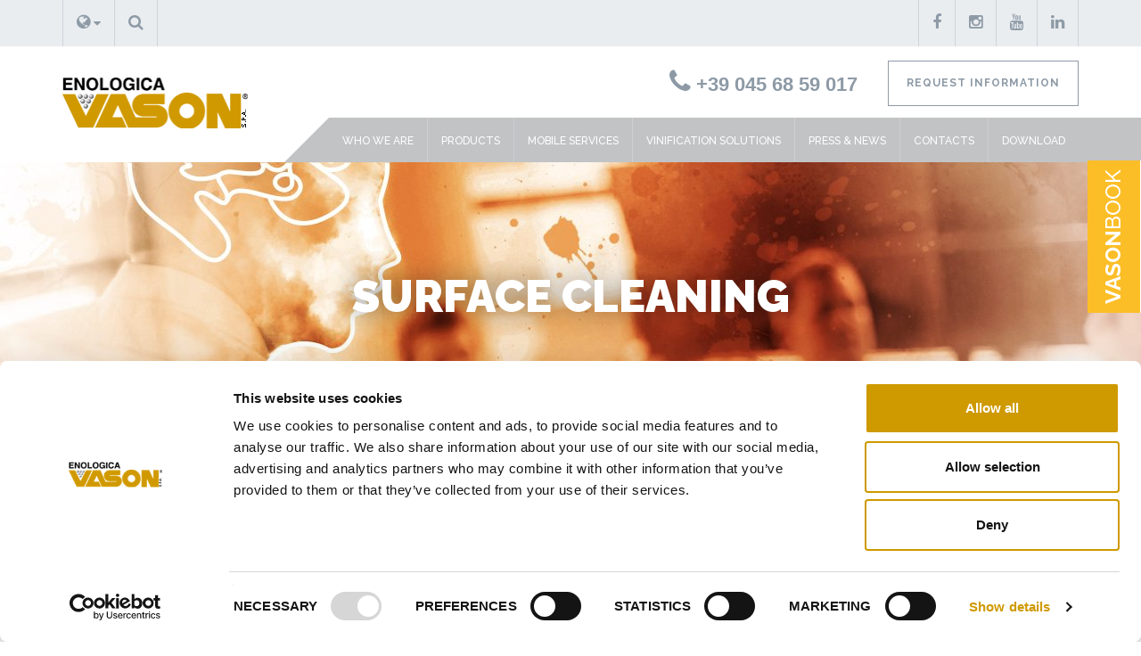

--- FILE ---
content_type: text/html;charset=UTF-8
request_url: https://www.vason.com/index.cfm/en/products/detersione-en/lavaggio-superfici-en/
body_size: 18321
content:
<!DOCTYPE html>
<!--[if lt IE 7]><html class="no-js lt-ie9 lt-ie8 lt-ie7"><![endif]-->
<!--[if IE 7]><html class="no-js lt-ie9 lt-ie8"><![endif]-->
<!--[if IE 8]><html class="no-js lt-ie9"><![endif]-->
<!--[if gt IE 8]><!-->
<html class="no-js" style="overflow-x:hidden;" prefix="og: http://ogp.me/ns#">
<!--<![endif]--><head itemscope itemtype="http://schema.org/WebSite"><script type="text/javascript">window.paceOptions = {eventLag: false};</script><title>Surface cleaning</title><meta charset="utf-8"><meta http-equiv="Content-Type" content="text/html; charset=utf-8"><meta http-equiv="X-UA-Compatible" content="IE=edge,chrome=1"><meta name="viewport" content="width=device-width, initial-scale=1, maximum-scale=1"><meta name="description" content="Surface cleaning"><meta name="author" content="NESQ S.r.l."><meta name="keywords" content=""><meta name="robots" content="index, follow"><link rel="manifest" href="https://www.vason.com/manifest.cfm"><link rel="shortcut icon" href="https://www.vason.com/favicon.ico"><meta name="mobile-web-app-capable" content="yes"><meta name="application-name" content="Enologica Vason"><link rel="icon" sizes="192x192" href="https://www.vason.com/assets/favicon-highres.png" /><meta name="theme-color" content="#CF9900"><meta name="msapplication-TileImage" content="https://www.vason.com/assets/images/app-icon/windows/icon-144x144.png"><meta name="msapplication-TileColor" content="#CF9900"><meta name="msapplication-navbutton-color" content="#CF9900"><meta name="msapplication-tap-highlight" content="no"><meta name="apple-mobile-web-app-capable" content="yes"><meta name="apple-mobile-web-app-title" content="Enologica Vason"><meta name="apple-mobile-web-app-status-bar-style" content="black"><meta name="format-detection" content="telephone=no"><link href="https://www.vason.com/assets/images/app-icon/ios/icon-152x152.png" sizes="152x152" rel="apple-touch-icon-precomposed"><link href="https://www.vason.com/assets/images/app-icon/ios/icon-144x144.png" sizes="144x144" rel="apple-touch-icon-precomposed"><link href="https://www.vason.com/assets/images/app-icon/ios/icon-76x76.png" sizes="76x76" rel="apple-touch-icon-precomposed"><link href="https://www.vason.com/assets/images/app-icon/ios/icon-72x72.png" sizes="72x72" rel="apple-touch-icon-precomposed"><link href="https://www.vason.com/assets/images/app-icon/ios/icon-180x180.png" sizes="120x120" rel="apple-touch-icon-precomposed"><link href="https://www.vason.com/assets/images/app-icon/ios/icon-114x114.png" sizes="114x114" rel="apple-touch-icon-precomposed"><link href="https://www.vason.com/assets/images/app-icon/ios/icon-57x57.png" sizes="57x57" rel="apple-touch-icon-precomposed"><meta prefix="og: http://ogp.me/ns#" property=og:site_name content="Enologica Vason"><meta prefix="og: http://ogp.me/ns#" property=og:title content="Surface cleaning"><meta prefix="og: http://ogp.me/ns#" property=og:description content="Surface cleaning"><meta prefix="og: http://ogp.me/ns#" property=og:type content=website><meta prefix="og: http://ogp.me/ns#" property=og:url content="https://www.vason.com/index.cfm/en/products/detersione-en/lavaggio-superfici-en/"><meta prefix="og: http://ogp.me/ns#" property=og:image content="https://www.vason.com/assets/images/open-graph/open-graph-image-1200x630.jpg"><meta prefix="og: http://ogp.me/ns#" property="og:image:width" content="1200"><meta prefix="og: http://ogp.me/ns#" property="og:image:height" content="630"><link itemprop="image" href="https://www.vason.com/assets/images/open-graph/open-graph-image-1200x630.jpg"><meta name="twitter:card" content="summary_large_image"><link href='https://www.vason.com/assets/css/style.css?v=1687444545000' rel='stylesheet' type='text/css'><link href='https://fonts.googleapis.com/css?family=Raleway:900,500,500italic,700' rel='stylesheet' type='text/css'><link href='https://maxcdn.bootstrapcdn.com/font-awesome/4.6.1/css/font-awesome.min.css' rel='stylesheet' type='text/css'><script src="https://cdnjs.cloudflare.com/ajax/libs/headjs/1.0.3/head.min.js" data-headjs-load="https://www.vason.com/assets/js/jquery.wintrade.min.js?v=1465806199000" async></script><script>var v = {init: [],debug : false,mobile: false,mobileDevice: "1",myhttp : "https://www.vason.com/",asyncStylesheet : false,//stylesheet : "https://www.vason.com/assets/css/style.css",//styleTimestamp : "1687444545000",//loadingOverlayID: '#loading-overlay',language : "Eng",functionsTimestamp : "1640093448784",validateSettings : {required: "Mandatory field", remote: "Correct this field.",email: "Enter a valid e-mail address.",url: "Enter a valid URL.",date: "Enter a valid date.",dateISO: "Enter a valid date (ISO).",number: "Enter a valid number. ",digits: "Only enter digits.",creditcard: "Enter a valid credit card number. ",equalTo: "Enter the same value again. ",accept: "Enter a value with a valid extension. ",maxlength: "Enter a maximum of {0} characters. ",minlength: "Enter at least {0} characters.",rangelength: "Enter a length value between {0} and {1} characters.",range: "Enter a value between {0} and {1}.",max: "Enter a value lower than or equal to {0}.",min: "Enter a value greater than or equal to {0}",piva: "VAT N. not correct",cf: "Tax Code not correct"},fancyboxSettings : {close: "Close (Esc)",laoding: "Loading…",prev: "Previous (left arrow key)",next: "Next (right arrow key)",counter: "%curr% of %total%",error: "&lt;a href='%url%&gt;The content&lt;/a&gt; cannot be loaded."},map : {key : "AIzaSyDX24ydVEYPRRqxeqjaJDoD1mRi-Ywvgpc",sensor : false,dafaultStyles: []},/*fonts : {google: {families: ['Montserrat:400,700', 'Open Sans:400,700,700italic,400italic', 'Roboto Slab:700']},custom: {families: ['FontAwesome'],urls: ['https://maxcdn.bootstrapcdn.com/font-awesome/4.6.1/css/font-awesome.min.css']},classes: false},*/bookmarksSettings : {addToBookmarks: "Add to favourites",removeFromBookmarks: "Remove from favourites",counter: "Another item",counterPlural: "Other # items",counterNone: "Shopping cart empty"},widgetSettings : {counter: "Another item",counterPlural: "Other # items",counterNone: "Shopping cart empty"}}</script><!-- Google Consent Mode --><script data-cookieconsent="ignore">window.dataLayer = window.dataLayer || [];function gtag() {dataLayer.push(arguments);}gtag("consent", "default", {ad_storage: "denied",analytics_storage: "denied",functionality_storage: "denied",personalization_storage: "denied",security_storage: "granted",wait_for_update: 2000,});gtag("set", "ads_data_redaction", true);</script><!-- Google Consent Mode --><!-- Google Tag Manager --><script data-cookieconsent="ignore">(function(w,d,s,l,i){w[l]=w[l]||[];w[l].push({'gtm.start':new Date().getTime(),event:'gtm.js'});var f=d.getElementsByTagName(s)[0],j=d.createElement(s),dl=l!='dataLayer'?'&l='+l:'';j.async=true;j.src='https://www.googletagmanager.com/gtm.js?id='+i+dl;f.parentNode.insertBefore(j,f);})(window,document,'script','dataLayer','GTM-M7KLRTQ');</script><!-- End Google Tag Manager --><script id="Cookiebot" src="https://consent.cookiebot.com/uc.js" data-cbid="2f7224b8-71b5-4cab-8293-0e50cda90a2a" data-blockingmode="auto" type="text/javascript"></script><!--[if lt IE 9]><script src="https://oss.maxcdn.com/html5shiv/3.7.2/html5shiv.min.js"></script><script src="https://oss.maxcdn.com/respond/1.4.2/respond.min.js"></script><![endif]--><!-- Global site tag (gtag.js) - Google Analytics --><script src='https://www.google.com/recaptcha/api.js' data-cookieconsent='ignore' ></script></head><body style="overflow-x:hidden" class="eng"><!-- Google Tag Manager (noscript) -->
<noscript><iframe src="https://www.googletagmanager.com/ns.html?id=GTM-M7KLRTQ"
height="0" width="0" style="display:none;visibility:hidden"></iframe></noscript>
<!-- End Google Tag Manager (noscript) --><header class="header clearfix hide-on-scroll"><nav class="navbar top-bar"><div class="container"><ul class="nav navbar-nav navbar-left"><li class="dropdown language"><a href="javascript:void(0)" class="dropdown-toggle" data-toggle="dropdown" role="button" aria-haspopup="true" aria-expanded="false"><i class="fa fa-globe"></i> <i class="fa fa-caret-down"></i></a><ul class="dropdown-menu"><li role="separator" class="divider">Languages</li><li><a href="https://www.vason.com/index.cfm/it/prodotti/enologici-per-detersione/lavaggio-superfici/">it</a></li><li class="active"><a href="#">en</a></li><li><a href="https://www.vason.com/index.cfm/de/prodotti-de/reinigung/oberflachenreinigung/">de</a></li><li><a href="https://www.vason.com/index.cfm/fr/prodotti-fr/nettoyage/lavage-des-surfaces/">fr</a></li><li><a href="https://www.vason.com/index.cfm/es/productos/detersione-es/lavaggio-superfici-es/">es</a></li></ul></li><li class="dropdown yamm-fw search"><a href="javascript:;" class=dropdown-toggle data-toggle=dropdown role=button aria-haspopup=true aria-expanded=false><span class=sr-only>Search</span><i class="fa fa-search"></i></a><ul class="dropdown-menu"><li><form action="https://www.vason.com/index.cfm/en/search-site/"><div class="yamm-content"><div class="input-group"><input type="text" class="form-control" id="ric_nome" name="flt_nome" placeholder="Search" ><span class="input-group-btn"><button class="btn btn-default" type="submit" title="Search"><i class="fa fa-angle-right"></i></button></span></div></div></form></li></ul></li></ul><ul class="nav navbar-nav navbar-right"><li class="hidden-xs"><a href="https://www.facebook.com/vasongroup/" title="Facebook" target="_blank"><i class="fa fa-facebook"></i></a></li><li class="hidden-xs"><a href="https://www.instagram.com/vasongroup/" title="Instagram" target="_blank"><i class="fa fa-instagram"></i></a></li><li class="hidden-xs"><a href="https://www.youtube.com/channel/UCl0gc8nQBkbv1ICUr2pcHKg" title="You-Tube" target="_blank"><i class="fa fa-youtube"></i></a></li><li class="hidden-xs"><a href="https://www.linkedin.com/company/vasongroup" title="LinkedIn" target="_blank"><i class="fa fa-linkedin"></i></a></li></ul></div></nav><nav class="navbar navbar-default" role="navigation"><div class="container"><div class="navbar-header"><button type="button" class="navbar-toggle collapsed" data-toggle="collapse" data-target="#navbar-collapse" aria-expanded="false"><span class="icon-bar"></span><span class="icon-bar"></span><span class="icon-bar"></span></button><a class="navbar-brand" href="https://www.vason.com/index.cfm/en/" title="Go back to Home"><img src="https://www.vason.com/assets/images/logo.png" title="Enologica Vason" alt="Enologica Vason" /></a></div><div id="header-phone" class="hidden-xs"><a class="phone" href="tel:+390456859017"><i class="fa fa-phone"></i> +39 045 68 59 017</a> <a class="btn btn-default" href="https://www.vason.com/index.cfm/en/contact-us/" title="Request information">Request information</a></div><div class="navbar-collapse-container"><div class="collapse navbar-collapse" id="navbar-collapse"><ul class="nav navbar-nav navbar-right main-menu"><li class=""><a href="https://www.vason.com/index.cfm/en/about-us/" title="Who we are">Who we are</a></li><li class=""><a href="https://www.vason.com/index.cfm/en/products/" title="Products">Products</a></li><li class=""><a href="https://www.vason.com/index.cfm/en/mobile-services/" title="Mobile Services">Mobile Services</a></li><li class=""><a href="https://www.vason.com/index.cfm/en/winemaking-solutions/" title="VINIFICATION SOLUTIONS">VINIFICATION SOLUTIONS</a></li><li class=""><a href="https://www.vason.com/index.cfm/en/news-from-oenological-industry/" title="Press & News">Press & News</a></li><li class=""><a href="https://www.vason.com/index.cfm/en/contact-us/" title="Contacts">Contacts</a></li><li class=""><a href="https://www.vason.com/index.cfm/en/download/" title="Download">Download</a></li></ul></div></div></div><div class="right-bg-primary hidden-xs"></div></nav></header><section class="under-header"><div class="container text-center"><span class="title vertical-align-center">Surface cleaning</span></div></section><section class="content with-padding-top"><div class="container"><div class="row"><div class="col-sm-12"><ol class="breadcrumb"><li><a href="https://www.vason.com/index.cfm/en/">Home</a></li><li><a href="https://www.vason.com/index.cfm/en/products/">Products</a></li><li><a href="https://www.vason.com/index.cfm/en/products/detersione-en/">Detersion</a></li><li class="active">Surface cleaning</li>			  </ol></div></div><div class="row"><div class="col-md-9 with-padding-bottom" role="main"><div><h2 class="subtitle"></h2></div><div><h1 class="title">Surface cleaning</h1></div><div></div><div class="row"><div class="col-md-6"> <div class="order"><form class="form-inline" action="#" method="get"><div class="form-group"><label for="orderby">Order for: </label><div class="select-container"><select class="form-control" id="orderby" name="orderby" ><option value="ArtDsc_Nome"  >Name A-Z&nbsp;<i class="fa fa-long-arrow-up"></i></option><option value="ArtDsc_Nome DESC"  >Name Z-A&nbsp;<i class="fa fa-long-arrow-down"></i></option><option value="Art_Codice"  >Code A-Z&nbsp;<i class="fa fa-long-arrow-up"></i></option><option value="Art_Codice DESC" selected >Code Z-A&nbsp;<i class="fa fa-long-arrow-down"></i></option></select></div><noscript><input type="submit" value="Order"></noscript><script>v.init.push(function() {$("#orderby").change(function() {this.closest("form").submit();});});</script></div></form></div></div><div class="col-md-6" id="lista-articoli"><form action="https://www.vason.com/index.cfm/en/search/"><div class="yamm-content"><div class="input-group"><input type="text" class="form-control" id="ric_nome" name="flt_nome" placeholder="Search" ><span class="input-group-btn"><button class="btn btn-default" type="submit" title="Search"><i class="fa fa-angle-right"></i></button></span></div></div></form></div></div><div class="articles"><article><div class="row"><div class="col-sm-3"><div class="overlay"><img src="https://www.vason.com/uploads/MediaGalleryArticoli/350x350/v-standard-chlor-plus-web.jpg" title="V Standard Chlor Plus" alt="V Standard Chlor Plus" /><div class="more"><a href="https://www.vason.com/index.cfm/en/products/cleaning-chlorine-detergent-v-chlor-plus-193/" title=""><i class="fa fa-search"></i></a><a title="Add to favourites" class=" btn_bookmarks "data-load="ajax"data-ajaxaction="https://www.vason.com/ajax/bookmarks.cfm"data-loadingicon="true"data-modalko="#add_carrelloKO"data-action="add"data-id="193"data-type="bookmarks"data-removetarget="li" ><i class="fa fa-heart"></i><span class="sr-only">&nbsp;&nbsp;Favourites</span></a></div></div></div><div class="col-sm-9 article-data"><div><a href="https://www.vason.com/index.cfm/en/products/cleaning-chlorine-detergent-v-chlor-plus-193/" title="V Standard Chlor Plus" class="product-name"><p class="title">V Standard Chlor Plus</p></a></div><div><ul class="inline-list"></ul></div><div>Chloro-active liquid detergent with high chlorine concentration and sanitising action for the food industry.</div><hr /><div class="row"><div class="col-lg-4 price-container"></div><div class="col-lg-8" ><div class="row"><div class="azioni-articolo-193"><div class="col-sm-3 col-sm-offset-9 text-right"><a title="Add to favourites" class="btn-default btn only-icon btn_bookmarks "data-load="ajax"data-ajaxaction="https://www.vason.com/ajax/bookmarks.cfm"data-loadingicon="true"data-modalko="#add_carrelloKO"data-action="add"data-id="193"data-type="bookmarks"data-removetarget="li" ><i class="fa fa-heart"></i><span class="sr-only">&nbsp;&nbsp;Favourites</span></a></div></div></div></div></div></div></div></article><article><div class="row"><div class="col-sm-3"><div class="overlay"><img src="https://www.vason.com/uploads/MediaGalleryArticoli/350x350/v-standard-chlor-hp-web.jpg" title="V Standard Chlor HP" alt="V Standard Chlor HP" /><div class="more"><a href="https://www.vason.com/index.cfm/en/products/cleaning-chlorine-detergent-v-chlor-hp-192/" title=""><i class="fa fa-search"></i></a><a title="Add to favourites" class=" btn_bookmarks "data-load="ajax"data-ajaxaction="https://www.vason.com/ajax/bookmarks.cfm"data-loadingicon="true"data-modalko="#add_carrelloKO"data-action="add"data-id="192"data-type="bookmarks"data-removetarget="li" ><i class="fa fa-heart"></i><span class="sr-only">&nbsp;&nbsp;Favourites</span></a></div></div></div><div class="col-sm-9 article-data"><div><a href="https://www.vason.com/index.cfm/en/products/cleaning-chlorine-detergent-v-chlor-hp-192/" title="V Standard Chlor HP" class="product-name"><p class="title">V Standard Chlor HP</p></a></div><div><ul class="inline-list"></ul></div><div>Chloro-active liquid detergent with sanitising action for the food industry.</div><hr /><div class="row"><div class="col-lg-4 price-container"></div><div class="col-lg-8" ><div class="row"><div class="azioni-articolo-192"><div class="col-sm-3 col-sm-offset-9 text-right"><a title="Add to favourites" class="btn-default btn only-icon btn_bookmarks "data-load="ajax"data-ajaxaction="https://www.vason.com/ajax/bookmarks.cfm"data-loadingicon="true"data-modalko="#add_carrelloKO"data-action="add"data-id="192"data-type="bookmarks"data-removetarget="li" ><i class="fa fa-heart"></i><span class="sr-only">&nbsp;&nbsp;Favourites</span></a></div></div></div></div></div></div></div></article><article><div class="row"><div class="col-sm-3"><div class="overlay"><img src="https://www.vason.com/uploads/MediaGalleryArticoli/350x350/v-sanex-foam-web.jpg" title="V Sanex® Foam" alt="V Sanex® Foam" /><div class="more"><a href="https://www.vason.com/index.cfm/en/products/cleaning-chlorine-detergent-v-sanex-foam-203/" title=""><i class="fa fa-search"></i></a><a title="Add to favourites" class=" btn_bookmarks "data-load="ajax"data-ajaxaction="https://www.vason.com/ajax/bookmarks.cfm"data-loadingicon="true"data-modalko="#add_carrelloKO"data-action="add"data-id="203"data-type="bookmarks"data-removetarget="li" ><i class="fa fa-heart"></i><span class="sr-only">&nbsp;&nbsp;Favourites</span></a></div></div></div><div class="col-sm-9 article-data"><div><a href="https://www.vason.com/index.cfm/en/products/cleaning-chlorine-detergent-v-sanex-foam-203/" title="V Sanex® Foam" class="product-name"><p class="title">V Sanex<sup>®</sup> Foam</p></a></div><div><ul class="inline-list"></ul></div><div>Chloro-active liquid detergent with accessory sanitising action for foaming applications.</div><hr /><div class="row"><div class="col-lg-4 price-container"></div><div class="col-lg-8" ><div class="row"><div class="azioni-articolo-203"><div class="col-sm-3 col-sm-offset-9 text-right"><a title="Add to favourites" class="btn-default btn only-icon btn_bookmarks "data-load="ajax"data-ajaxaction="https://www.vason.com/ajax/bookmarks.cfm"data-loadingicon="true"data-modalko="#add_carrelloKO"data-action="add"data-id="203"data-type="bookmarks"data-removetarget="li" ><i class="fa fa-heart"></i><span class="sr-only">&nbsp;&nbsp;Favourites</span></a></div></div></div></div></div></div></div></article><article><div class="row"><div class="col-sm-3"><div class="overlay"><img src="https://www.vason.com/uploads/MediaGalleryArticoli/350x350/v-floor-web1.jpg" title="V Floor" alt="V Floor" /><div class="more"><a href="https://www.vason.com/index.cfm/en/products/cleaning-floor-cleanser-199/" title=""><i class="fa fa-search"></i></a><a title="Add to favourites" class=" btn_bookmarks "data-load="ajax"data-ajaxaction="https://www.vason.com/ajax/bookmarks.cfm"data-loadingicon="true"data-modalko="#add_carrelloKO"data-action="add"data-id="199"data-type="bookmarks"data-removetarget="li" ><i class="fa fa-heart"></i><span class="sr-only">&nbsp;&nbsp;Favourites</span></a></div></div></div><div class="col-sm-9 article-data"><div><a href="https://www.vason.com/index.cfm/en/products/cleaning-floor-cleanser-199/" title="V Floor" class="product-name"><p class="title">V Floor</p></a></div><div><ul class="inline-list"></ul></div><div>Floor cleaning detergent, including in professional equipment (floor scrubber type).</div><hr /><div class="row"><div class="col-lg-4 price-container"></div><div class="col-lg-8" ><div class="row"><div class="azioni-articolo-199"><div class="col-sm-3 col-sm-offset-9 text-right"><a title="Add to favourites" class="btn-default btn only-icon btn_bookmarks "data-load="ajax"data-ajaxaction="https://www.vason.com/ajax/bookmarks.cfm"data-loadingicon="true"data-modalko="#add_carrelloKO"data-action="add"data-id="199"data-type="bookmarks"data-removetarget="li" ><i class="fa fa-heart"></i><span class="sr-only">&nbsp;&nbsp;Favourites</span></a></div></div></div></div></div></div></div></article><article><div class="row"><div class="col-sm-3"><div class="overlay"><img src="https://www.vason.com/uploads/MediaGalleryArticoli/350x350/v-citric-steril-web.jpg" title="V Citric Steril" alt="V Citric Steril" /><div class="more"><a href="https://www.vason.com/index.cfm/en/products/v-citric-steril-183/" title=""><i class="fa fa-search"></i></a><a title="Add to favourites" class=" btn_bookmarks "data-load="ajax"data-ajaxaction="https://www.vason.com/ajax/bookmarks.cfm"data-loadingicon="true"data-modalko="#add_carrelloKO"data-action="add"data-id="183"data-type="bookmarks"data-removetarget="li" ><i class="fa fa-heart"></i><span class="sr-only">&nbsp;&nbsp;Favourites</span></a></div></div></div><div class="col-sm-9 article-data"><div><a href="https://www.vason.com/index.cfm/en/products/v-citric-steril-183/" title="V Citric Steril" class="product-name"><p class="title">V Citric Steril</p></a></div><div><ul class="inline-list"></ul></div><div>Sanitizer based on stabilized acidic hydrogen peroxide. 
COMBO APPROACH®
<p style="text-align: justify;…</div><hr /><div class="row"><div class="col-lg-4 price-container"></div><div class="col-lg-8" ><div class="row"><div class="azioni-articolo-183"><div class="col-sm-3 col-sm-offset-9 text-right"><a title="Add to favourites" class="btn-default btn only-icon btn_bookmarks "data-load="ajax"data-ajaxaction="https://www.vason.com/ajax/bookmarks.cfm"data-loadingicon="true"data-modalko="#add_carrelloKO"data-action="add"data-id="183"data-type="bookmarks"data-removetarget="li" ><i class="fa fa-heart"></i><span class="sr-only">&nbsp;&nbsp;Favourites</span></a></div></div></div></div></div></div></div></article><article><div class="row"><div class="col-sm-3"><div class="overlay"><img src="https://www.vason.com/uploads/MediaGalleryArticoli/350x350/v-caust-foam-web1.jpg" title="V Caust® Foam" alt="V Caust® Foam" /><div class="more"><a href="https://www.vason.com/index.cfm/en/products/cleaning-alkaline-detergent-v-caust-foam-202/" title=""><i class="fa fa-search"></i></a><a title="Add to favourites" class=" btn_bookmarks "data-load="ajax"data-ajaxaction="https://www.vason.com/ajax/bookmarks.cfm"data-loadingicon="true"data-modalko="#add_carrelloKO"data-action="add"data-id="202"data-type="bookmarks"data-removetarget="li" ><i class="fa fa-heart"></i><span class="sr-only">&nbsp;&nbsp;Favourites</span></a></div></div></div><div class="col-sm-9 article-data"><div><a href="https://www.vason.com/index.cfm/en/products/cleaning-alkaline-detergent-v-caust-foam-202/" title="V Caust® Foam" class="product-name"><p class="title">V Caust<sup>®</sup> Foam</p></a></div><div><ul class="inline-list"></ul></div><div>Detergent with energetic action for the food industry. </div><hr /><div class="row"><div class="col-lg-4 price-container"></div><div class="col-lg-8" ><div class="row"><div class="azioni-articolo-202"><div class="col-sm-3 col-sm-offset-9 text-right"><a title="Add to favourites" class="btn-default btn only-icon btn_bookmarks "data-load="ajax"data-ajaxaction="https://www.vason.com/ajax/bookmarks.cfm"data-loadingicon="true"data-modalko="#add_carrelloKO"data-action="add"data-id="202"data-type="bookmarks"data-removetarget="li" ><i class="fa fa-heart"></i><span class="sr-only">&nbsp;&nbsp;Favourites</span></a></div></div></div></div></div></div></div></article><article><div class="row"><div class="col-sm-3"><div class="overlay"><img src="https://www.vason.com/uploads/MediaGalleryArticoli/350x350/v-acid-special-web.jpg" title="V Acid Special" alt="V Acid Special" /><div class="more"><a href="https://www.vason.com/index.cfm/en/products/cleaning-acid-descaling-agent-v-acid-s-210/" title=""><i class="fa fa-search"></i></a><a title="Add to favourites" class=" btn_bookmarks "data-load="ajax"data-ajaxaction="https://www.vason.com/ajax/bookmarks.cfm"data-loadingicon="true"data-modalko="#add_carrelloKO"data-action="add"data-id="210"data-type="bookmarks"data-removetarget="li" ><i class="fa fa-heart"></i><span class="sr-only">&nbsp;&nbsp;Favourites</span></a></div></div></div><div class="col-sm-9 article-data"><div><a href="https://www.vason.com/index.cfm/en/products/cleaning-acid-descaling-agent-v-acid-s-210/" title="V Acid Special" class="product-name"><p class="title">V Acid Special</p></a></div><div><ul class="inline-list"></ul></div><div>Strong acidic descaler for the removal of different types of concretions, rust, strong deposits and limescale incrustations.</div><hr /><div class="row"><div class="col-lg-4 price-container"></div><div class="col-lg-8" ><div class="row"><div class="azioni-articolo-210"><div class="col-sm-3 col-sm-offset-9 text-right"><a title="Add to favourites" class="btn-default btn only-icon btn_bookmarks "data-load="ajax"data-ajaxaction="https://www.vason.com/ajax/bookmarks.cfm"data-loadingicon="true"data-modalko="#add_carrelloKO"data-action="add"data-id="210"data-type="bookmarks"data-removetarget="li" ><i class="fa fa-heart"></i><span class="sr-only">&nbsp;&nbsp;Favourites</span></a></div></div></div></div></div></div></div></article><article><div class="row"><div class="col-sm-3"><div class="overlay"><img src="https://www.vason.com/uploads/MediaGalleryArticoli/350x350/v-acid-foam-web1.jpg" title="V Acid Foam" alt="V Acid Foam" /><div class="more"><a href="https://www.vason.com/index.cfm/en/products/cleaning-acid-descaling-agent-v-acid-foam-200/" title=""><i class="fa fa-search"></i></a><a title="Add to favourites" class=" btn_bookmarks "data-load="ajax"data-ajaxaction="https://www.vason.com/ajax/bookmarks.cfm"data-loadingicon="true"data-modalko="#add_carrelloKO"data-action="add"data-id="200"data-type="bookmarks"data-removetarget="li" ><i class="fa fa-heart"></i><span class="sr-only">&nbsp;&nbsp;Favourites</span></a></div></div></div><div class="col-sm-9 article-data"><div><a href="https://www.vason.com/index.cfm/en/products/cleaning-acid-descaling-agent-v-acid-foam-200/" title="V Acid Foam" class="product-name"><p class="title">V Acid Foam</p></a></div><div><ul class="inline-list"></ul></div><div>Acidic descaling detergent for foaming applications in the food industry.</div><hr /><div class="row"><div class="col-lg-4 price-container"></div><div class="col-lg-8" ><div class="row"><div class="azioni-articolo-200"><div class="col-sm-3 col-sm-offset-9 text-right"><a title="Add to favourites" class="btn-default btn only-icon btn_bookmarks "data-load="ajax"data-ajaxaction="https://www.vason.com/ajax/bookmarks.cfm"data-loadingicon="true"data-modalko="#add_carrelloKO"data-action="add"data-id="200"data-type="bookmarks"data-removetarget="li" ><i class="fa fa-heart"></i><span class="sr-only">&nbsp;&nbsp;Favourites</span></a></div></div></div></div></div></div></div></article><article><div class="row"><div class="col-sm-3"><div class="overlay"><img src="https://www.vason.com/uploads/MediaGalleryArticoli/350x350/v-230-sp.jpg" title="0" alt="0" /><div class="more"><a href="https://www.vason.com/index.cfm/en/products/0-308/" title=""><i class="fa fa-search"></i></a><a title="Add to favourites" class=" btn_bookmarks "data-load="ajax"data-ajaxaction="https://www.vason.com/ajax/bookmarks.cfm"data-loadingicon="true"data-modalko="#add_carrelloKO"data-action="add"data-id="308"data-type="bookmarks"data-removetarget="li" ><i class="fa fa-heart"></i><span class="sr-only">&nbsp;&nbsp;Favourites</span></a></div></div></div><div class="col-sm-9 article-data"><div><a href="https://www.vason.com/index.cfm/en/products/0-308/" title="0" class="product-name"><p class="title">0</p></a></div><div><ul class="inline-list"></ul></div><div></div><hr /><div class="row"><div class="col-lg-4 price-container"></div><div class="col-lg-8" ><div class="row"><div class="azioni-articolo-308"><div class="col-sm-3 col-sm-offset-9 text-right"><a title="Add to favourites" class="btn-default btn only-icon btn_bookmarks "data-load="ajax"data-ajaxaction="https://www.vason.com/ajax/bookmarks.cfm"data-loadingicon="true"data-modalko="#add_carrelloKO"data-action="add"data-id="308"data-type="bookmarks"data-removetarget="li" ><i class="fa fa-heart"></i><span class="sr-only">&nbsp;&nbsp;Favourites</span></a></div></div></div></div></div></div></div></article></div><div class="row btn-row"><div class="col-xs-12"><nav><ul class="pagination"><li class="prev"><a href="#" rel="prev">&laquo;</a></li><li class="active"><a href="#"><strong>1</strong></a></li><li><a href="?getArticoliPage=2" title="2" rel="next" class="preloader">2</a></li><li class="next"><a href="?getArticoliPage=2" rel="next" class="preloader">&raquo;</a></li></ul></nav></div></div></div><aside class="col-md-3 with-padding-bottom" role="complementary"><a class="collapse-title collapsed" role="button" data-toggle="collapse" href="#collapse-tipologie-menu" aria-expanded="false" aria-controls="collapse-tipologie-menu"><h4>Types</h4></a><div class="collapse " id="collapse-tipologie-menu"><nav><ul class="nav nav-pills nav-stacked"><li ><a href="https://www.vason.com/index.cfm/en/products/wine-yeast/" title="Yeasts">Yeasts</a></li><li ><a href="https://www.vason.com/index.cfm/en/products/fermentation-activators-en/" title="Fermentation activators">Fermentation activators</a></li><li ><a href="https://www.vason.com/index.cfm/en/products/winemaking-enzymes/" title="Enzymes">Enzymes</a></li><li ><a href="https://www.vason.com/index.cfm/en/products/winemaking-tannins/" title="Tannins">Tannins</a></li><li ><a href="https://www.vason.com/index.cfm/en/products/winemaking-woodchips/" title="Wood chips">Wood chips</a></li><li ><a href="https://www.vason.com/index.cfm/en/products/winemaking-clarification/" title="Clarifying agents">Clarifying agents</a><a class="collapsed submenu-caret" role="button" data-toggle="collapse" href="#collapse-applicazioni-menu-53" aria-expanded="false" aria-controls="collapse-applicazioni-menu"><i class="fa fa-caret-down"></i></a><div class="collapse " id="collapse-applicazioni-menu-53"><ul class="nav nav-pills nav-stacked"><li ><a href="https://www.vason.com/index.cfm/en/products/winemaking-clarification/gelatine-en/" title="Gelatines">Gelatines</a></li><li ><a href="https://www.vason.com/index.cfm/en/products/winemaking-clarification/PVPP-en/" title="PVPP">PVPP</a></li><li ><a href="https://www.vason.com/index.cfm/en/products/winemaking-clarification/silici-e-bentoniti-en/" title="Silicas and Bentonites">Silicas and Bentonites</a></li><li ><a href="https://www.vason.com/index.cfm/en/products/winemaking-clarification/carboni-en/" title="Carbons">Carbons</a></li><li ><a href="https://www.vason.com/index.cfm/en/products/winemaking-clarification/non-allergenici-linea-wanax-en/" title="Allergen free ">Allergen free </a></li><li ><a href="https://www.vason.com/index.cfm/en/products/winemaking-clarification/albumine-e-caseine-en/" title="Albumins and caseins">Albumins and caseins</a></li></ul></div></li><li ><a href="https://www.vason.com/index.cfm/en/products/winemaking-acidity-regulator/" title="Acids, Acidifiers and Diacidifiers">Acids, Acidifiers and Diacidifiers</a></li><li ><a href="https://www.vason.com/index.cfm/en/products/stabilizzanti-en/" title="Stabilisers">Stabilisers</a><a class="collapsed submenu-caret" role="button" data-toggle="collapse" href="#collapse-applicazioni-menu-61" aria-expanded="false" aria-controls="collapse-applicazioni-menu"><i class="fa fa-caret-down"></i></a><div class="collapse " id="collapse-applicazioni-menu-61"><ul class="nav nav-pills nav-stacked"><li ><a href="https://www.vason.com/index.cfm/en/products/stabilizzanti-en/gomme-arabiche-en/" title="Gum Arabic">Gum Arabic</a></li><li ><a href="https://www.vason.com/index.cfm/en/products/stabilizzanti-en/mannoproteine-e-derivati-del-lievito-en/" title="Mannoproteins and yeast derivatives  ">Mannoproteins and yeast derivatives  </a></li><li ><a href="https://www.vason.com/index.cfm/en/products/stabilizzanti-en/stabilizzazione-tartarica-en/" title="Tartaric stabilisation">Tartaric stabilisation</a></li></ul></div></li><li ><a href="https://www.vason.com/index.cfm/en/products/winemaking-preservatives/" title="Preservatives">Preservatives</a></li><li ><a href="https://www.vason.com/index.cfm/en/products/winemaking-filtration/" title="Filtration">Filtration</a></li><li ><a href="https://www.vason.com/index.cfm/en/products/food-industry-cleaning/" title="Detergents">Detergents</a><a class="collapsed submenu-caret" role="button" data-toggle="collapse" href="#collapse-applicazioni-menu-67" aria-expanded="false" aria-controls="collapse-applicazioni-menu"><i class="fa fa-caret-down"></i></a><div class="collapse " id="collapse-applicazioni-menu-67"><ul class="nav nav-pills nav-stacked"><li ><a href="https://www.vason.com/index.cfm/en/products/food-industry-cleaning/food-industry-cleaning-sanitezers/" title="Sanitisers">Sanitisers</a></li><li ><a href="https://www.vason.com/index.cfm/en/products/food-industry-cleaning/sanificanti-e-detergenti-alcalini-en/" title="Sanitisers and alkaline detergents">Sanitisers and alkaline detergents</a></li><li ><a href="https://www.vason.com/index.cfm/en/products/food-industry-cleaning/gestione-rempitrici-en/" title="Filling machine management ">Filling machine management </a></li><li ><a href="https://www.vason.com/index.cfm/en/products/food-industry-cleaning/gestione-cartucce-ed-elementi-filtranti-a-membrana-en/" title="Cartridge and membrane filter element management ">Cartridge and membrane filter element management </a></li><li ><a href="https://www.vason.com/index.cfm/en/products/food-industry-cleaning/lubrificanti-en/" title="Lubricants">Lubricants</a></li><li ><a href="https://www.vason.com/index.cfm/en/products/food-industry-cleaning/lavaggio-bottiglie-en/" title="Bottle washing">Bottle washing</a></li><li ><a href="https://www.vason.com/index.cfm/en/products/food-industry-cleaning/disincrostanti-e-passivanti-acidi-gestione-acque-industriali-en/" title="Descalers and acid passivating agents, industrial water management">Descalers and acid passivating agents, industrial water management</a></li><li ><a href="https://www.vason.com/index.cfm/en/products/food-industry-cleaning/agenti-schiumogeni-en/" title="Foaming agents">Foaming agents</a></li><li ><a href="https://www.vason.com/index.cfm/en/products/food-industry-cleaning/linea-oxy-disgreganti-en/" title="Oxy Line – Disintegrating agents  ">Oxy Line – Disintegrating agents  </a></li></ul></div></li><li ><a href="https://www.vason.com/index.cfm/en/products/laboratory-kit-test-en/" title="Laboratory">Laboratory</a></li></ul></nav></div><a class="collapse-title " role="button" data-toggle="collapse" href="#collapse-applicazioni-menu" aria-expanded="false" aria-controls="collapse-applicazioni-menu"><h4>Applications</h4></a><div class="collapse in" id="collapse-applicazioni-menu"><nav><ul class="nav nav-pills nav-stacked"><li ><a href="https://www.vason.com/index.cfm/en/products/crushing-wine-ingredients/" title="Crushing and Pressing">Crushing and Pressing</a><a class="collapsed submenu-caret" role="button" data-toggle="collapse" href="#collapse-applicazioni-menu-78" aria-expanded="false" aria-controls="collapse-applicazioni-menu"><i class="fa fa-caret-down"></i></a><div class="collapse " id="collapse-applicazioni-menu-78"><ul class="nav nav-pills nav-stacked"><li ><a href="https://www.vason.com/index.cfm/en/products/crushing-wine-ingredients/antiossidanti-en/" title="Antioxidants">Antioxidants</a></li><li ><a href="https://www.vason.com/index.cfm/en/products/crushing-wine-ingredients/tannini-en/" title="Tannins">Tannins</a></li><li ><a href="https://www.vason.com/index.cfm/en/products/crushing-wine-ingredients/enzimi-en/" title="Enzymes">Enzymes</a></li></ul></div></li><li ><a href="https://www.vason.com/index.cfm/en/products/fermentation-wine-ingredients/" title="Fermentation">Fermentation</a><a class="collapsed submenu-caret" role="button" data-toggle="collapse" href="#collapse-applicazioni-menu-82" aria-expanded="false" aria-controls="collapse-applicazioni-menu"><i class="fa fa-caret-down"></i></a><div class="collapse " id="collapse-applicazioni-menu-82"><ul class="nav nav-pills nav-stacked"><li ><a href="https://www.vason.com/index.cfm/en/products/fermentation-wine-ingredients/lieviti-en/" title="Yeasts">Yeasts</a></li><li ><a href="https://www.vason.com/index.cfm/en/products/fermentation-wine-ingredients/winemaking-fermentation-nutrient/" title="Nutrients and activators ">Nutrients and activators </a></li><li ><a href="https://www.vason.com/index.cfm/en/products/fermentation-wine-ingredients/fermentazione-malolattica-en/" title="Malolactic Fermentation">Malolactic Fermentation</a></li></ul></div></li><li ><a href="https://www.vason.com/index.cfm/en/products/white-wine-making/" title="White wine vinification">White wine vinification</a><a class="collapsed submenu-caret" role="button" data-toggle="collapse" href="#collapse-applicazioni-menu-86" aria-expanded="false" aria-controls="collapse-applicazioni-menu"><i class="fa fa-caret-down"></i></a><div class="collapse " id="collapse-applicazioni-menu-86"><ul class="nav nav-pills nav-stacked"><li ><a href="https://www.vason.com/index.cfm/en/products/white-wine-making/enzimi-en/" title="Enzymes">Enzymes</a></li><li ><a href="https://www.vason.com/index.cfm/en/products/white-wine-making/tannini-en/" title="Tannins">Tannins</a></li><li ><a href="https://www.vason.com/index.cfm/en/products/white-wine-making/flottazione-en/" title="Flotation">Flotation</a></li></ul></div></li><li ><a href="https://www.vason.com/index.cfm/en/products/red-wine-making/" title="Red wine vinification">Red wine vinification</a><a class="collapsed submenu-caret" role="button" data-toggle="collapse" href="#collapse-applicazioni-menu-90" aria-expanded="false" aria-controls="collapse-applicazioni-menu"><i class="fa fa-caret-down"></i></a><div class="collapse " id="collapse-applicazioni-menu-90"><ul class="nav nav-pills nav-stacked"><li ><a href="https://www.vason.com/index.cfm/en/products/red-wine-making/enzimi-en/" title="Enzymes">Enzymes</a></li><li ><a href="https://www.vason.com/index.cfm/en/products/red-wine-making/tannini-en/" title="Tannins">Tannins</a></li></ul></div></li><li ><a href="https://www.vason.com/index.cfm/en/products/clarification-wine-ingredients/" title="Clarification">Clarification</a><a class="collapsed submenu-caret" role="button" data-toggle="collapse" href="#collapse-applicazioni-menu-93" aria-expanded="false" aria-controls="collapse-applicazioni-menu"><i class="fa fa-caret-down"></i></a><div class="collapse " id="collapse-applicazioni-menu-93"><ul class="nav nav-pills nav-stacked"><li ><a href="https://www.vason.com/index.cfm/en/products/clarification-wine-ingredients/chiarificanti-allergen-free-en/" title="Allergen free clarifying agents">Allergen free clarifying agents</a></li><li ><a href="https://www.vason.com/index.cfm/en/products/clarification-wine-ingredients/carboni-en/" title="Carbons">Carbons</a></li><li ><a href="https://www.vason.com/index.cfm/en/products/clarification-wine-ingredients/chiarificanti-di-origine-animale-en/" title="Animal-based clarifying agents">Animal-based clarifying agents</a></li><li ><a href="https://www.vason.com/index.cfm/en/products/clarification-wine-ingredients/bentoniti-sol-di-silice-e-pvpp-en/" title="Bentonites, Silicas and PVPP">Bentonites, Silicas and PVPP</a></li></ul></div></li><li ><a href="https://www.vason.com/index.cfm/en/products/stabilizzazione-en/" title="Stabilisation">Stabilisation</a><a class="collapsed submenu-caret" role="button" data-toggle="collapse" href="#collapse-applicazioni-menu-98" aria-expanded="false" aria-controls="collapse-applicazioni-menu"><i class="fa fa-caret-down"></i></a><div class="collapse " id="collapse-applicazioni-menu-98"><ul class="nav nav-pills nav-stacked"><li ><a href="https://www.vason.com/index.cfm/en/products/stabilizzazione-en/gomme-en/" title="Gums">Gums</a></li><li ><a href="https://www.vason.com/index.cfm/en/products/stabilizzazione-en/acidificanti-e-disacidificanti-en/" title="Acidifiers and deacidifiers">Acidifiers and deacidifiers</a></li><li ><a href="https://www.vason.com/index.cfm/en/products/stabilizzazione-en/stabilita-tartarica-en/" title="Tartaric stability ">Tartaric stability </a></li><li ><a href="https://www.vason.com/index.cfm/en/products/stabilizzazione-en/conservanti-e-antiossidanti-en/" title="Preservatives and Antioxidants">Preservatives and Antioxidants</a></li></ul></div></li><li ><a href="https://www.vason.com/index.cfm/en/products/fining-wine-ingredients/" title="Refinement">Refinement</a><a class="collapsed submenu-caret" role="button" data-toggle="collapse" href="#collapse-applicazioni-menu-103" aria-expanded="false" aria-controls="collapse-applicazioni-menu"><i class="fa fa-caret-down"></i></a><div class="collapse " id="collapse-applicazioni-menu-103"><ul class="nav nav-pills nav-stacked"><li ><a href="https://www.vason.com/index.cfm/en/products/fining-wine-ingredients/tannins/" title="Tannins">Tannins</a></li></ul></div></li><li ><a href="https://www.vason.com/index.cfm/en/products/detersione-en/" title="Detersion">Detersion</a><a class=" submenu-caret" role="button" data-toggle="collapse" href="#collapse-applicazioni-menu-107" aria-expanded="false" aria-controls="collapse-applicazioni-menu"><i class="fa fa-caret-down"></i></a><div class="collapse in" id="collapse-applicazioni-menu-107"><ul class="nav nav-pills nav-stacked"><li ><a href="https://www.vason.com/index.cfm/en/products/detersione-en/lavaggio-vasche-en/" title="Tank cleaning">Tank cleaning</a></li><li ><a href="https://www.vason.com/index.cfm/en/products/detersione-en/lavaggio-botti-di-legno-gestione-carati-in-legno-en/" title="Wooden barrel cleaning ">Wooden barrel cleaning </a></li><li class="active"><a href="https://www.vason.com/index.cfm/en/products/detersione-en/lavaggio-superfici-en/" title="Surface cleaning">Surface cleaning</a></li><li ><a href="https://www.vason.com/index.cfm/en/products/detersione-en/lavaggio-bottiglie-en/" title="Bottle washing">Bottle washing</a></li><li ><a href="https://www.vason.com/index.cfm/en/products/detersione-en/cartucce-e-membrane-en/" title="Cartridges and Membranes">Cartridges and Membranes</a></li><li ><a href="https://www.vason.com/index.cfm/en/products/detersione-en/lubrificanti-en/" title="Lubricants">Lubricants</a></li></ul></div></li><li ><a href="https://www.vason.com/index.cfm/en/products/organic-wine-ingredients/" title="Biological Line – Mastervin® BIO">Biological Line – Mastervin® BIO</a></li><li ><a href="https://www.vason.com/index.cfm/en/products/stabilita-proteica-bentoniti-proteotest-stabilizzazione-valutazione-en/" title="Protein stability">Protein stability</a></li></ul></nav></div><a href="https://www.vason.com/index.cfm/en/products/certifications/" title="Certifications"><h4>Certifications</h4></a></aside></div></div></section><div class="modal fade" tabindex="-1" role="dialog" id="add_carrelloKO" aria-labelledby="add_carrelloKOTitle"><div class="modal-dialog"><div class="modal-content"><div class="modal-header"><button type="button" class="close" data-dismiss="modal" aria-label="Close"><span aria-hidden="true">&times;</span></button><h4 class="modal-title" id="add_carrelloKOTitle"><i class="fa fa-info"></i>&nbsp;&nbsp;Request further information on this product</h4></div><div class="modal-body"><script type="text/javascript">gtmEvent = function(){			if($('input[name="newsletter"]').get(0).checked){dataLayer.push({'event' : 'form-newsletter','Category': 'Lead','Action': 'Iscrizione Newsletter Form','Label': ''});}else{dataLayer.push({'event' : 'form-compilato','Category': 'Lead','Action': 'Form Compilato','Label': ''});}			}</script><form class="contact-form validate" action="https://www.vason.com/contattiR.cfm" method="post" id=theForm onsubmit="gtmEvent()"><input type="hidden" name="idPagina" value="110" /><input type="hidden" name="tplReferer" value="" /><input type="hidden" name="idFormContatti" value="0" /><input type="hidden" name="dafooterNL" value=""><div class="row"><div class="col-sm-6"><div class="form-group"><label class="sr-only" for="contact-form-name">Name*</label><input type="text" id="contact-form-name" name="nome" class="form-control" placeholder="Name*" required></div></div><div class="col-sm-6"><div class="form-group"><label class="sr-only" for="contact-form-surname">Surname*</label><input type="text" id="contact-form-surname" name="cognome" class="form-control" placeholder="Surname*" required></div></div></div><div class="row"><div class="col-sm-6"><div class="form-group"><label class="sr-only" for="contact-form-company-name">Company name*</label><input type="text" id="contact-form-company-name" name="azienda" class="form-control" placeholder="Company name*" required></div></div><div class="col-sm-6"><div class="form-group"><label class="sr-only" for="contact-form-country">Nation*</label><div class="select-container"><select id="contact-form-country" name="nazione" class="form-control" required><option value="" selected readonly>Nation*</option><option value="301">Afghanistan</option><option value="201">Albania</option><option value="401">Algeria</option><option value="202">Andorra</option><option value="402">Angola</option><option value="503">Antigua and Barbuda</option><option value="602">Argentina</option><option value="358">Armenia</option><option value="701">Australia</option><option value="203">Austria</option><option value="359">Azerbaijan</option><option value="505">Bahamas</option><option value="304">Bahrain</option><option value="305">Bangladesh</option><option value="506">Barbados</option><option value="256">Belarus</option><option value="206">Belgium</option><option value="507">Belize</option><option value="406">Benin</option><option value="306">Bhutan</option><option value="604">Bolivia, Plurinational State of</option><option value="252">Bosnia and Herzegovina</option><option value="408">Botswana</option><option value="605">Brazil</option><option value="309">Brunei Darussalam</option><option value="209">Bulgaria</option><option value="409">Burkina Faso</option><option value="410">Burundi</option><option value="310">Cambodia</option><option value="411">Cameroon</option><option value="509">Canada</option><option value="413">Cape Verde</option><option value="414">Central African Republic</option><option value="415">Chad</option><option value="606">Chile</option><option value="314">China</option><option value="608">Colombia</option><option value="417">Comoros</option><option value="418">Congo</option><option value="463">Congo, The Democratic Republic of The</option><option value="513">Costa Rica</option><option value="250">Croatia</option><option value="514">Cuba</option><option value="315">Cyprus</option><option value="257">Czech Republic</option><option value="404">Côte D'Ivoire</option><option value="212">Denmark</option><option value="424">Djibouti</option><option value="515">Dominica</option><option value="516">Dominican Republic</option><option value="338">East Timor</option><option value="609">Ecuador</option><option value="419">Egypt</option><option value="517">El Salvador</option><option value="427">Equatorial Guinea</option><option value="466">Eritrea</option><option value="247">Estonia</option><option value="420">Ethiopia</option><option value="703">Fiji</option><option value="214">Finland</option><option value="215">France</option><option value="421">Gabon</option><option value="422">Gambia</option><option value="360">Georgia</option><option value="216">Germany</option><option value="423">Ghana</option><option value="220">Greece</option><option value="519">Grenada</option><option value="523">Guatemala</option><option value="425">Guinea</option><option value="426">Guinea-Bissau</option><option value="612">Guyana</option><option value="524">Haiti</option><option value="525">Honduras</option><option value="960">Hong Kong</option><option value="244">Hungary</option><option value="223">Iceland</option><option value="330">India</option><option value="331">Indonesia</option><option value="332">Iran, Islamic Republic of</option><option value="333">Iraq</option><option value="221">Ireland</option><option value="334">Israel</option><option value="224">Italy</option><option value="518">Jamaica</option><option value="326">Japan</option><option value="925">Jersey, Islands</option><option value="327">Jordan</option><option value="356">Kazakhstan</option><option value="428">Kenya</option><option value="708">Kiribati</option><option value="319">Korea, Democratic People's Republic of</option><option value="320">Korea, Republic of</option><option value="272">Kosovo</option><option value="335">Kuwait</option><option value="361">Kyrgyzstan</option><option value="336">Lao People's Democratic Republic</option><option value="248">Latvia</option><option value="337">Lebanon</option><option value="429">Lesotho</option><option value="430">Liberia</option><option value="431">Libyan Arab Jamahiriya</option><option value="225">Liechtenstein</option><option value="249">Lithuania</option><option value="226">Luxembourg</option><option value="961">Macau</option><option value="253">Macedonia (FYROM)</option><option value="432">Madagascar</option><option value="434">Malawi</option><option value="340">Malaysia</option><option value="339">Maldives</option><option value="435">Mali</option><option value="227">Malta</option><option value="959">Man, Isle of</option><option value="712">Marshall Islands</option><option value="437">Mauritania</option><option value="438">Mauritius</option><option value="527">Mexico</option><option value="713">Micronesia, Federated States of</option><option value="254">Moldova, Republic of</option><option value="229">Monaco</option><option value="341">Mongolia</option><option value="270">Montenegro</option><option value="436">Morocco</option><option value="440">Mozambique</option><option value="307">Myanmar</option><option value="441">Namibia</option><option value="715">Nauru</option><option value="342">Nepal</option><option value="907">Netherland Antilles, Islands</option><option value="232">Netherlands</option><option value="719">New Zealand</option><option value="529">Nicaragua</option><option value="442">Niger</option><option value="443">Nigeria</option><option value="231">Norway</option><option value="343">Oman</option><option value="344">Pakistan</option><option value="720">Palau</option><option value="324">Palestinian Territory, Occupied</option><option value="530">Panama</option><option value="721">Papua New Guinea</option><option value="614">Paraguay</option><option value="615">Peru</option><option value="323">Philippines</option><option value="233">Poland</option><option value="234">Portugal</option><option value="345">Qatar</option><option value="235">Romania</option><option value="245">Russian Federation</option><option value="446">Rwanda</option><option value="534">Saint Kitts and Nevis</option><option value="532">Saint Lucia</option><option value="533">Saint Vincent and The Grenadines</option><option value="727">Samoa</option><option value="236">San Marino</option><option value="448">Sao Tome and Principe</option><option value="302">Saudi Arabia</option><option value="450">Senegal</option><option value="271">Serbia</option><option value="449">Seychelles</option><option value="451">Sierra Leone</option><option value="346">Singapore</option><option value="255">Slovakia</option><option value="251">Slovenia</option><option value="725">Solomon Islands</option><option value="453">Somalia</option><option value="454">South Africa</option><option value="467">South Sudan, Republic of</option><option value="239">Spain</option><option value="311">Sri Lanka</option><option value="455">Sudan</option><option value="616">Suriname</option><option value="456">Swaziland</option><option value="240">Sweden</option><option value="241">Switzerland</option><option value="348">Syrian Arab Republic</option><option value="363">Taiwan, Province of China</option><option value="362">Tajikistan</option><option value="457">Tanzania, United Republic of</option><option value="349">Thailand</option><option value="458">Togo</option><option value="730">Tonga</option><option value="617">Trinidad and Tobago</option><option value="460">Tunisia</option><option value="351">Turkey</option><option value="364">Turkmenistan</option><option value="731">Tuvalu</option><option value="461">Uganda</option><option value="243">Ukraine</option><option value="322">United Arab Emirates</option><option value="219">United Kingdom</option><option value="536">United States</option><option value="618">Uruguay</option><option value="357">Uzbekistan</option><option value="732">Vanuatu</option><option value="246">Vatican City State</option><option value="619">Venezuela, Bolivarian Republic of</option><option value="353">Viet Nam</option><option value="354">Yemen</option><option value="464">Zambia</option><option value="465">Zimbabwe</option></select></div></div></div></div><div class="row" style="display: none;"><div class="col-sm-12"><div class="form-group"><label class="sr-only" for="contact-form-provincia">Province*</label><div class="select-container"><select id="contact-form-provincia" name="provincia" class="form-control" required><option value="">Province*</option><option value="Agrigento">Agrigento</option><option value="Alessandria">Alessandria</option><option value="Ancona">Ancona</option><option value="Aosta/Aoste">Aosta/Aoste</option><option value="Arezzo">Arezzo</option><option value="Ascoli Piceno">Ascoli Piceno</option><option value="Asti">Asti</option><option value="Avellino">Avellino</option><option value="Bari">Bari</option><option value="Barletta-Andria-Trani">Barletta-Andria-Trani</option><option value="Belluno">Belluno</option><option value="Benevento">Benevento</option><option value="Bergamo">Bergamo</option><option value="Biella">Biella</option><option value="Bologna">Bologna</option><option value="Bolzano/Bozen">Bolzano/Bozen</option><option value="Brescia">Brescia</option><option value="Brindisi">Brindisi</option><option value="Cagliari">Cagliari</option><option value="Caltanissetta">Caltanissetta</option><option value="Campobasso">Campobasso</option><option value="Carbonia-Iglesias">Carbonia-Iglesias</option><option value="Caserta">Caserta</option><option value="Catania">Catania</option><option value="Catanzaro">Catanzaro</option><option value="Chieti">Chieti</option><option value="Como">Como</option><option value="Cosenza">Cosenza</option><option value="Cremona">Cremona</option><option value="Crotone">Crotone</option><option value="Cuneo">Cuneo</option><option value="Enna">Enna</option><option value="Fermo">Fermo</option><option value="Ferrara">Ferrara</option><option value="Firenze">Firenze</option><option value="Foggia">Foggia</option><option value="Forlì-Cesena">Forlì-Cesena</option><option value="Frosinone">Frosinone</option><option value="Genova">Genova</option><option value="Gorizia">Gorizia</option><option value="Grosseto">Grosseto</option><option value="Imperia">Imperia</option><option value="Isernia">Isernia</option><option value="La Spezia">La Spezia</option><option value="L'Aquila">L'Aquila</option><option value="Latina">Latina</option><option value="Lecce">Lecce</option><option value="Lecco">Lecco</option><option value="Livorno">Livorno</option><option value="Lodi">Lodi</option><option value="Lucca">Lucca</option><option value="Macerata">Macerata</option><option value="Mantova">Mantova</option><option value="Massa-Carrara">Massa-Carrara</option><option value="Matera">Matera</option><option value="Medio Campidano">Medio Campidano</option><option value="Messina">Messina</option><option value="Milano">Milano</option><option value="Modena">Modena</option><option value="Monza e della Brianza">Monza e della Brianza</option><option value="Napoli">Napoli</option><option value="Novara">Novara</option><option value="Nuoro">Nuoro</option><option value="Ogliastra">Ogliastra</option><option value="Olbia-Tempio">Olbia-Tempio</option><option value="Oristano">Oristano</option><option value="Padova">Padova</option><option value="Palermo">Palermo</option><option value="Parma">Parma</option><option value="Pavia">Pavia</option><option value="Perugia">Perugia</option><option value="Pesaro e Urbino">Pesaro e Urbino</option><option value="Pescara">Pescara</option><option value="Piacenza">Piacenza</option><option value="Pisa">Pisa</option><option value="Pistoia">Pistoia</option><option value="Pordenone">Pordenone</option><option value="Potenza">Potenza</option><option value="Prato">Prato</option><option value="Ragusa">Ragusa</option><option value="Ravenna">Ravenna</option><option value="Reggio di Calabria">Reggio di Calabria</option><option value="Reggio nell'Emilia">Reggio nell'Emilia</option><option value="Rieti">Rieti</option><option value="Rimini">Rimini</option><option value="Roma">Roma</option><option value="Rovigo">Rovigo</option><option value="Salerno">Salerno</option><option value="Sassari">Sassari</option><option value="Savona">Savona</option><option value="Siena">Siena</option><option value="Siracusa">Siracusa</option><option value="Sondrio">Sondrio</option><option value="Sud Sardegna">Sud Sardegna</option><option value="Taranto">Taranto</option><option value="Teramo">Teramo</option><option value="Terni">Terni</option><option value="Torino">Torino</option><option value="Trapani">Trapani</option><option value="Trento">Trento</option><option value="Treviso">Treviso</option><option value="Trieste">Trieste</option><option value="Udine">Udine</option><option value="Varese">Varese</option><option value="Venezia">Venezia</option><option value="Verbano-Cusio-Ossola">Verbano-Cusio-Ossola</option><option value="Vercelli">Vercelli</option><option value="Verona">Verona</option><option value="Vibo Valentia">Vibo Valentia</option><option value="Vicenza">Vicenza</option><option value="Viterbo">Viterbo</option></select></div></div></div></div><div class="row"><div class="col-sm-6"><div class="form-group"><label class="sr-only" for="contact-form-telephone">Telephone</label><input type="text" id="contact-form-telephone" name="telefono" class="form-control" placeholder="Telephone"></div></div><div class="col-sm-6"><div class="form-group"><label class="sr-only" for="contact-form-email">E-mail address*</label><input type="email" id="contact-form-email" name="email" class="form-control" placeholder="E-mail address*" required value=""></div></div></div><div class="row"><div class="col-xs-12"><div class="form-group"><label class="sr-only" for="contact-form-request">Message*</label><textarea id="contact-form-request" name="richiesta" class="form-control" placeholder="Message*" required data-errormsg="[{&quot;msg&quot;:&quot;A message is required.&quot;}]"></textarea></div></div>				</div><div class="row"><div class="col-xs-12"><div class="form-group"><div class="checkbox"><label><input type="checkbox" name="privacy" value="1" required data-errormsg="[{&quot;msg&quot;:&quot;To proceed, it is necessary to accept the Privacy terms.&quot;}]"><i class="checkbox-icon"></i>As a result of the <a href='https://www.vason.com/index.cfm/en/treatment-personal-data/' target='_blank' title='information'>information</a> received, I give my consent to my personal data processing</label></div></div><div class="form-group"><div class="checkbox"><label><input type="checkbox" name="newsletter" value="1"  ><i class="checkbox-icon"></i>I give my consent to receive your newsletter</label></div></div><div class="form-group"><div class="checkbox"><label><input type="checkbox" name="profilazione" value="1"  ><i class="checkbox-icon"></i>I give my consent to profiling activities </label></div></div></div></div><div style="display:none"><input type="text" name="campoNascosto" class="form-control" value=""></div><div class="text-right"><style type="text/css" media="screen">.grecaptcha-badge {display: none !important;}</style><div id="grContatti"></div><button type="submit" class="btn btn-primary" id="theFormBtn">Send</button></div></form><script type="text/javascript" data-cookieconsent="ignore">v.init.push(function(){$(document).on('change','#contact-form-country',function(){value = $(this).val()if(value != 224){$('#contact-form-provincia').closest('.row').hide()$('#contact-form-provincia').prop('disabled',true)}else{$('#contact-form-provincia').closest('.row').show()$('#contact-form-provincia').prop('disabled',false)}	})})</script></div></div><!-- /.modal-content --></div><!-- /.modal-dialog --></div><!-- /.modal --><script>function carrello_ko(response) {if ($("#modal_alert").length > 0) {$("#modal_alert .modal-body").html('<div class="alert alert-danger">An error has occurred: <strong>' + response + '</strong></div>');$("#modal_alert").modal();}wt.f.cart.refreshWidget( response );};function carrello_ok(response) {if (response.result == "ok") {if ($("#modal_alert").length > 0) {$("#modal_alert .modal-body").html('<div class="alert alert-success">' + response.message + '</div>');$("#modal_alert").modal();}} else if (response.result == "koqnt") {if ($("#modal_alert").length > 0) {$("#modal_alert .modal-body").html('<div class="alert alert-danger">' + response.message + '</div>');$("#modal_alert").modal();}} else {if ($("#add_carrelloKO").length > 0) {$("#add_carrelloKO .modal-title").html(response.message);$("#add_carrelloKO").modal();}}wt.f.cart.refreshWidget( response );};</script><div class="modal fade" tabindex="-1" role="dialog" id="modal_alert" ><div class="modal-dialog"><div class="modal-content"><div class="modal-header"><button type="button" class="close" data-dismiss="modal" aria-label="Close"><span aria-hidden="true">&times;</span></button><h4 class="modal-title">Warning</h4></div><div class="modal-body"></div></div><!-- /.modal-content --></div><!-- /.modal-dialog --></div><!-- /.modal --><div class="vasonBook"><div class="etichetta"><strong>VASON</strong>BOOK</div></div><div class="modal fade" tabindex="-1" role="dialog" id="modal_vasonbook"><div class="modal-dialog"><div class="modal-content">						<div class="modal-body"><form class="contact-form validate" action="https://www.vason.com/vasonbookR.cfm" method="post" id=theFormVBook><input type="hidden" name="idPagina" value="110" /><input type="hidden" name="tplReferer" value="" /><img src="/assets/images/close.png" class="close" data-dismiss="modal"><div class="form-title"><b>VASON</b>BOOK</div><div class="form-text">Enter your email address here</div><div class="container-fluid"><div class="row"><div class="col-md-6"><div class="form-group position-relative"><input type="text" name="nome" placeholder="Name and surname" class="form-control" required></div></div><div class="col-md-6"><div class="form-group position-relative"><input type="email" name="emailCatalogo" placeholder="Enter your e-mail address" class="form-control" required></div></div><div class="col-md-6"><div class="form-group position-relative"><input type="text" name="azienda" placeholder="Company" class="form-control" required></div></div><div class="col-md-6"><div class="form-group position-relative"><input type="text" name="provincia" placeholder="Province" class="form-control" required></div></div></div></div><div class="form-group"><div class="checkbox"><label><input type="checkbox" name="privacyCatalogo" value="1" required data-errormsg="[{&quot;msg&quot;:&quot;To proceed, it is necessary to accept the Privacy terms.&quot;}]"><i class="checkbox-icon"></i>As a result of the <a href='https://www.vason.com/index.cfm/en/treatment-personal-data/' target='_blank' title='information'>information</a> received, I give my consent to my personal data processing</label></div></div><div class="form-group"><div class="checkbox"><label><input type="checkbox" name="newsletterCatalogo" value="1"><i class="checkbox-icon"></i>I give my consent to receive your newsletter</label></div></div><div class="form-group"><div class="checkbox"><label><input type="checkbox" name="profilazioneCatalogo" value="1"><i class="checkbox-icon"></i>I give my consent to profiling activities </label></div></div><div style="display:none"><input type="text" name="campoNascosto" class="form-control" value=""></div><div class="text-right"><style type="text/css" media="screen">.grecaptcha-badge {display: none !important;}</style><div id="grtheFormVBook"></div><button type="submit" class="btn btn-primary" id="theFormVBookBtn">Send</button></div></form></div></div><!-- /.modal-content --></div><!-- /.modal-dialog --></div><!-- /.modal --><script type="text/javascript">v.init.push(function(){if(new URLSearchParams(window.location.search).get('vasonbook')) $('#modal_vasonbook').modal('show')				$(document).on('click','.vasonBook.xPro .etichetta',function(){					$(this).closest('.vasonBook').toggleClass('show')if($(this).closest('.vasonBook').hasClass('show')){$(this).closest('.vasonBook').siblings().removeClass('show')}})$(document).on('click','.vasonBook:not(".xPro") .etichetta',function(){					$('#modal_vasonbook').modal('toggle')})})</script><section class="background-gray with-small-padding"><div class="container"><div class="carousel-container owl-carousel owl-theme" data-items="4" data-items-small="3" data-items-tablet="3" data-items-mobile="2" data-navigation="false" data-pagination="true"><div class="item text-center"><img src="https://www.vason.com/uploads/Loghi/partner-oro.jpg" alt="" title=""></div><div class="item text-center"><img src="https://www.vason.com/uploads/Loghi/member-of-oenoppia-vason.png" alt="" title=""></div><div class="item text-center"><img src="https://www.vason.com/uploads/Loghi/logo-sponsor-74-congresso-due-colori-011.png" alt="" title=""></div><div class="item text-center"><img src="https://www.vason.com/uploads/Loghi/logo-anformape-vason-new.png" alt="" title=""></div></div></div></section><footer><section class="first-row"><div class="container"><div class="row"><div class="col-md-9"><div class="row"><div class="col-sm-4"><div class="title"><h3>Enologica Vason</h3></div><ul class="data"><li>Enologica Vason S.p.A.<br /><br><b>Sede legale:</b> Via Nassar, 37 – 37029<br>San Pietro in Cariano, Verona - Italy<br><br><b>Sede amministrativa:</b><br> Via Mirandola, 49 – 37026<br>Pescantina, Verona - Italy</li><li><strong>Tel.</strong> <a href="tel:+390456859017" class="color-light" title="Call us">+39 045 68 59 017</a></li><li><strong>Fax</strong> +39 045 77 25 188</li><li><strong>E-mail address</strong> <a href="mailto:infovason@vason.it" class="color-light" title="Write to us">infovason@vason.it</a></li></ul></div><div class="col-sm-8"><div class="title"><h3>Link</h3></div><div class="nav-container"><ul class="nav nav-pills nav-stacked"><li><a href="https://www.vason.com/index.cfm/en/about-us/" title="Who we are">Who we are</a></li><li><a href="https://www.vason.com/index.cfm/en/products/" title="Products">Products</a></li><li><a href="https://www.vason.com/index.cfm/en/mobile-services/" title="Mobile Services">Mobile Services</a></li><li><a href="https://www.vason.com/index.cfm/en/winemaking-solutions/" title="VINIFICATION SOLUTIONS">VINIFICATION SOLUTIONS</a></li><li><a href="https://www.vason.com/index.cfm/en/news-from-oenological-industry/" title="Press & News">Press & News</a></li></ul><ul class="nav nav-pills nav-stacked"><li><a href="https://www.vason.com/index.cfm/en/where-we-are/" title="Where we are">Where we are</a></li></ul><ul class="nav nav-pills nav-stacked"><li><a href="https://www.vason.com/index.cfm/en/contact-us/" title="Contacts">Contacts</a></li><li><a href="https://www.vason.com/index.cfm/en/work-with-us/" title="Work with us">Work with us</a></li><li><a href="https://www.vason.com/index.cfm/en/download/" title="Download">Download</a></li><li><a href="https://www.vason.com/index.cfm/en/condizioni-generali-di-vendita/" title="GENERAL CONDITIONS OF SALE">GENERAL CONDITIONS OF SALE</a></li></ul></div></div></div></div><div class="col-md-3"><div class="title"><h3>Newsletter</h3></div><p><strong>Subscribe to our newsletter</strong></p><form class="newsletterfooter validate" action="https://www.vason.com/index.cfm/en/contact-us/" method="post"><div class="input-group"><input type="hidden" name="dafooterNL" value="1" ><input type="hidden" name="newsletter" value="1" ><span class="input-group-btn"><button type="submit" class="btn btn-secondary">Subscribe<i class="fa fa-angle-right"></i></button></span></div></form><ul class="social"><li><a href="https://www.facebook.com/vasongroup/" title="Facebook" target="_blank"><i class="fa fa-facebook"></i></a></li><li><a href="https://www.instagram.com/vasongroup/" title="Instagram" target="_blank"><i class="fa fa-instagram"></i></a></li><li><a href="https://www.youtube.com/channel/UCl0gc8nQBkbv1ICUr2pcHKg" title="You-Tube" target="_blank"><i class="fa fa-youtube"></i></a></li><li><a href="https://www.linkedin.com/company/vasongroup" title="LinkedIn" target="_blank"><i class="fa fa-linkedin"></i></a></li></ul></div></div></div></section><section class="second-row"><div class="container"><div class="row"><div class="col-sm-6 col-lg-4 col-sm-push-6 col-lg-push-8"><ul class="nav nav-pills"><li><a href="https://www.vason.com/index.cfm/en/privacy-en/" title="Privacy Policy ">Privacy Policy </a></li><li><a href="https://www.vason.com/index.cfm/en/cookie-policy/" title="Cookie Policy">Cookie Policy</a></li></ul></div><div class="col-sm-6 col-lg-8 col-sm-pull-6 col-lg-pull-4"><span class="credits inline-block">Enologica Vason S.p.A. - Cap. Soc. € 572.000,00 i.v. - R.E.A. di Verona 175679 - Cod. Fisc. e P.IVA 01351170236<br>&copy; Copyright 2016 - All rights reserved - <a href="http://www.nesq.it/" title="NESQ" class="color-light">NESQ</a></span></div></div></div></section></footer><script type="text/javascript">function submitFormGR1() {							jQuery('#theForm').submit();}function submitFormGR2() {							jQuery('#theFormVBook').submit();}function submitFormGR3() {							jQuery('#theFormLavora').submit();}v.init.push(function(){$(document).ready(function(){var countFormGR1 = 0;jQuery('#theFormBtn').on('click', function (e) {e.preventDefault();jQuery('#theForm').validate();if(jQuery('#theForm').valid()){countFormGR1++;if(countFormGR1==1){widgetGRId1 =  grecaptcha.render('grContatti', {  'sitekey' : '6LeB394ZAAAAAOtf3LPA5eSvtejJUqk97eMkKGGZ','callback' : 'submitFormGR1', size: 'invisible', badge: 'inline'});}grecaptcha.reset(widgetGRId1);grecaptcha.execute(widgetGRId1);}});var countFormGR2 = 0;jQuery('#theFormVBookBtn').on('click', function (e) {e.preventDefault();jQuery('#theFormVBook').validate();if(jQuery('#theFormVBook').valid()){countFormGR2++;if(countFormGR2==1){widgetGRId2 =  grecaptcha.render('grtheFormVBook', {  'sitekey' : '6LeB394ZAAAAAOtf3LPA5eSvtejJUqk97eMkKGGZ','callback' : 'submitFormGR2', size: 'invisible', badge: 'inline'});}grecaptcha.reset(widgetGRId2);grecaptcha.execute(widgetGRId2);}});var countFormGR3 = 0;jQuery('#theFormLavoraBtn').on('click', function (e) {e.preventDefault();jQuery('#theFormLavora').validate();if(jQuery('#theFormLavora').valid()){countFormGR3++;if(countFormGR3==1){widgetGRId3 =  grecaptcha.render('grtheFormLavora', {  'sitekey' : '6LeB394ZAAAAAOtf3LPA5eSvtejJUqk97eMkKGGZ','callback' : 'submitFormGR3', size: 'invisible', badge: 'inline'});}grecaptcha.reset(widgetGRId3);grecaptcha.execute(widgetGRId3);}});});})</script></body></html>



--- FILE ---
content_type: text/css
request_url: https://www.vason.com/assets/css/style.css?v=1687444545000
body_size: 42994
content:
/*!
 * www.vason.com (http://www.vason.com)
 * Author Alessandro Bellesia 
 * Copyright 2016 WINTRADE S.r.l.
 *//*!
 * Bootstrap v3.3.5 (http://getbootstrap.com)
 * Copyright 2011-2015 Twitter, Inc.
 * Licensed under MIT (https://github.com/twbs/bootstrap/blob/master/LICENSE)
 *//*! normalize.css v3.0.3 | MIT License | github.com/necolas/normalize.css */html{font-family:sans-serif;-ms-text-size-adjust:100%;-webkit-text-size-adjust:100%}body{margin:0}article,aside,details,figcaption,figure,footer,header,hgroup,main,menu,nav,section,summary{display:block}audio,canvas,progress,video{display:inline-block;vertical-align:baseline}audio:not([controls]){display:none;height:0}[hidden],template{display:none}a{background-color:transparent}a:active,a:hover{outline:0}abbr[title]{border-bottom:1px dotted}b,strong{font-weight:bold}dfn{font-style:italic}h1{font-size:2em;margin:.67em 0}mark{background:#ff0;color:#000}small{font-size:80%}sub,sup{font-size:75%;line-height:0;position:relative;vertical-align:baseline}sup{top:-0.5em}sub{bottom:-0.25em}img{border:0}svg:not(:root){overflow:hidden}figure{margin:1em 40px}hr{box-sizing:content-box;height:0}pre{overflow:auto}code,kbd,pre,samp{font-family:monospace,monospace;font-size:1em}button,input,optgroup,select,textarea{color:inherit;font:inherit;margin:0}button{overflow:visible}button,select{text-transform:none}button,html input[type="button"],input[type="reset"],input[type="submit"]{-webkit-appearance:button;cursor:pointer}button[disabled],html input[disabled]{cursor:default}button::-moz-focus-inner,input::-moz-focus-inner{border:0;padding:0}input{line-height:normal}input[type="checkbox"],input[type="radio"]{box-sizing:border-box;padding:0}input[type="number"]::-webkit-inner-spin-button,input[type="number"]::-webkit-outer-spin-button{height:auto}input[type="search"]{-webkit-appearance:textfield;box-sizing:content-box}input[type="search"]::-webkit-search-cancel-button,input[type="search"]::-webkit-search-decoration{-webkit-appearance:none}fieldset{border:1px solid #c0c0c0;margin:0 2px;padding:.35em .625em .75em}legend{border:0;padding:0}textarea{overflow:auto}optgroup{font-weight:bold}table{border-collapse:collapse;border-spacing:0}td,th{padding:0}/*! Source: https://github.com/h5bp/html5-boilerplate/blob/master/src/css/main.css */@media print{*,*:before,*:after{background:transparent !important;color:#000 !important;box-shadow:none !important;text-shadow:none !important}a,a:visited{text-decoration:underline}a[href]:after{content:" (" attr(href) ")"}abbr[title]:after{content:" (" attr(title) ")"}a[href^="#"]:after,a[href^="javascript:"]:after{content:""}pre,blockquote{border:1px solid #999;page-break-inside:avoid}thead{display:table-header-group}tr,img{page-break-inside:avoid}img{max-width:100% !important}p,h2,h3{orphans:3;widows:3}h2,h3{page-break-after:avoid}.navbar{display:none}.btn>.caret,.dropup>.btn>.caret{border-top-color:#000 !important}.label{border:1px solid #000}.table{border-collapse:collapse !important}.table td,.table th{background-color:#fff !important}.table-bordered th,.table-bordered td{border:1px solid #ddd !important}}*{-webkit-box-sizing:border-box;-moz-box-sizing:border-box;box-sizing:border-box}*:before,*:after{-webkit-box-sizing:border-box;-moz-box-sizing:border-box;box-sizing:border-box}html{font-size:10px;-webkit-tap-highlight-color:rgba(0,0,0,0)}body{font-family:'Raleway',sans-serif;font-size:14px;line-height:1.6;color:#484848;background-color:#fff}input,button,select,textarea{font-family:inherit;font-size:inherit;line-height:inherit}a{color:#CF9900;text-decoration:none}a:hover,a:focus{color:#9c7300;text-decoration:none}a:focus{outline:thin dotted;outline:5px auto -webkit-focus-ring-color;outline-offset:-2px}figure{margin:0}img{vertical-align:middle}.img-responsive,.thumbnail>img,.thumbnail a>img,.carousel-inner>.item>img,.carousel-inner>.item>a>img{display:block;max-width:100%;height:auto}.img-rounded{border-radius:0}.img-thumbnail{padding:4px;line-height:1.6;background-color:#fff;border:1px solid #ddd;border-radius:0;-webkit-transition:all .2s ease-in-out;-o-transition:all .2s ease-in-out;transition:all .2s ease-in-out;-webkit-transition:all .2s ease-in-out 1000ms linear;-moz-transition:all .2s ease-in-out 1000ms linear;-o-transition:all .2s ease-in-out 1000ms linear;-ms-transition:all .2s ease-in-out 1000ms linear;transition:all .2s ease-in-out 1000ms linear;transform:translate3d(0, 0, 0);-webkit-transform:translate3d(0, 0, 0);-webkit-backface-visibility:hidden;display:inline-block;max-width:100%;height:auto}.img-circle{border-radius:50%}hr{margin-top:22px;margin-bottom:22px;border:0;border-top:1px solid #eee}.sr-only{position:absolute;width:1px;height:1px;margin:-1px;padding:0;overflow:hidden;clip:rect(0, 0, 0, 0);border:0}.sr-only-focusable:active,.sr-only-focusable:focus{position:static;width:auto;height:auto;margin:0;overflow:visible;clip:auto}[role="button"]{cursor:pointer}h1,h2,h3,h4,h5,h6,.h1,.h2,.h3,.h4,.h5,.h6{font-family:inherit;font-weight:900;line-height:1.2;color:inherit}h1 small,h2 small,h3 small,h4 small,h5 small,h6 small,.h1 small,.h2 small,.h3 small,.h4 small,.h5 small,.h6 small,h1 .small,h2 .small,h3 .small,h4 .small,h5 .small,h6 .small,.h1 .small,.h2 .small,.h3 .small,.h4 .small,.h5 .small,.h6 .small{font-weight:normal;line-height:1;color:#777}h1,.h1,h2,.h2,h3,.h3{margin-top:22px;margin-bottom:11px}h1 small,.h1 small,h2 small,.h2 small,h3 small,.h3 small,h1 .small,.h1 .small,h2 .small,.h2 .small,h3 .small,.h3 .small{font-size:65%}h4,.h4,h5,.h5,h6,.h6{margin-top:11px;margin-bottom:11px}h4 small,.h4 small,h5 small,.h5 small,h6 small,.h6 small,h4 .small,.h4 .small,h5 .small,.h5 .small,h6 .small,.h6 .small{font-size:75%}h1,.h1{font-size:36px}h2,.h2{font-size:30px}h3,.h3{font-size:24px}h4,.h4{font-size:18px}h5,.h5{font-size:14px}h6,.h6{font-size:12px}p{margin:0 0 11px}.lead{margin-bottom:22px;font-size:16px;font-weight:300;line-height:1.4}@media (min-width:768px){.lead{font-size:21px}}small,.small{font-size:85%}mark,.mark{background-color:#fcf8e3;padding:.2em}.text-left{text-align:left}.text-right{text-align:right}.text-center{text-align:center}.text-justify{text-align:justify}.text-nowrap{white-space:nowrap}.text-lowercase{text-transform:lowercase}.text-uppercase{text-transform:uppercase}.text-capitalize{text-transform:capitalize}.text-muted{color:#777}.text-primary{color:#c2c3c5}a.text-primary:hover,a.text-primary:focus{color:#a8a9ac}.text-success{color:#3c763d}a.text-success:hover,a.text-success:focus{color:#2b542c}.text-info{color:#31708f}a.text-info:hover,a.text-info:focus{color:#245269}.text-warning{color:#8a6d3b}a.text-warning:hover,a.text-warning:focus{color:#66512c}.text-danger{color:#a94442}a.text-danger:hover,a.text-danger:focus{color:#843534}.bg-primary{color:#fff;background-color:#c2c3c5}a.bg-primary:hover,a.bg-primary:focus{background-color:#a8a9ac}.bg-success{background-color:#dff0d8}a.bg-success:hover,a.bg-success:focus{background-color:#c1e2b3}.bg-info{background-color:#d9edf7}a.bg-info:hover,a.bg-info:focus{background-color:#afd9ee}.bg-warning{background-color:#fcf8e3}a.bg-warning:hover,a.bg-warning:focus{background-color:#f7ecb5}.bg-danger{background-color:#f2dede}a.bg-danger:hover,a.bg-danger:focus{background-color:#e4b9b9}.page-header{padding-bottom:10px;margin:44px 0 22px;border-bottom:1px solid #eee}ul,ol{margin-top:0;margin-bottom:11px}ul ul,ol ul,ul ol,ol ol{margin-bottom:0}.list-unstyled{padding-left:0;list-style:none}.list-inline{padding-left:0;list-style:none;margin-left:-5px}.list-inline>li{display:inline-block;padding-left:5px;padding-right:5px}dl{margin-top:0;margin-bottom:22px}dt,dd{line-height:1.6}dt{font-weight:bold}dd{margin-left:0}@media (min-width:768px){.dl-horizontal dt{float:left;width:160px;clear:left;text-align:right;overflow:hidden;text-overflow:ellipsis;white-space:nowrap}.dl-horizontal dd{margin-left:180px}}abbr[title],abbr[data-original-title]{cursor:help;border-bottom:1px dotted #777}.initialism{font-size:90%;text-transform:uppercase}blockquote{padding:11px 22px;margin:0 0 22px;font-size:16px;border-left:5px solid #eee}blockquote p:last-child,blockquote ul:last-child,blockquote ol:last-child{margin-bottom:0}blockquote footer,blockquote small,blockquote .small{display:block;font-size:80%;line-height:1.6;color:white}blockquote footer:before,blockquote small:before,blockquote .small:before{content:'\2014 \00A0'}.blockquote-reverse,blockquote.pull-right{padding-right:15px;padding-left:0;border-right:5px solid #eee;border-left:0;text-align:right}.blockquote-reverse footer:before,blockquote.pull-right footer:before,.blockquote-reverse small:before,blockquote.pull-right small:before,.blockquote-reverse .small:before,blockquote.pull-right .small:before{content:''}.blockquote-reverse footer:after,blockquote.pull-right footer:after,.blockquote-reverse small:after,blockquote.pull-right small:after,.blockquote-reverse .small:after,blockquote.pull-right .small:after{content:'\00A0 \2014'}address{margin-bottom:22px;font-style:normal;line-height:1.6}code,kbd,pre,samp{font-family:Menlo,Monaco,Consolas,"Courier New",monospace}code{padding:2px 4px;font-size:90%;color:#c7254e;background-color:#f9f2f4;border-radius:0}kbd{padding:2px 4px;font-size:90%;color:#fff;background-color:#333;border-radius:0;box-shadow:inset 0 -1px 0 rgba(0,0,0,0.25)}kbd kbd{padding:0;font-size:100%;font-weight:bold;box-shadow:none}pre{display:block;padding:10.5px;margin:0 0 11px;font-size:13px;line-height:1.6;word-break:break-all;word-wrap:break-word;color:#333;background-color:#f5f5f5;border:1px solid #ccc;border-radius:0}pre code{padding:0;font-size:inherit;color:inherit;white-space:pre-wrap;background-color:transparent;border-radius:0}.pre-scrollable{max-height:340px;overflow-y:scroll}.container{margin-right:auto;margin-left:auto;padding-left:15px;padding-right:15px}@media (min-width:768px){.container{width:750px}}@media (min-width:992px){.container{width:970px}}@media (min-width:1200px){.container{width:1170px}}.container-fluid{margin-right:auto;margin-left:auto;padding-left:15px;padding-right:15px}.row{margin-left:-15px;margin-right:-15px}.col-xs-1, .col-sm-1, .col-md-1, .col-lg-1, .col-xs-2, .col-sm-2, .col-md-2, .col-lg-2, .col-xs-3, .col-sm-3, .col-md-3, .col-lg-3, .col-xs-4, .col-sm-4, .col-md-4, .col-lg-4, .col-xs-5, .col-sm-5, .col-md-5, .col-lg-5, .col-xs-6, .col-sm-6, .col-md-6, .col-lg-6, .col-xs-7, .col-sm-7, .col-md-7, .col-lg-7, .col-xs-8, .col-sm-8, .col-md-8, .col-lg-8, .col-xs-9, .col-sm-9, .col-md-9, .col-lg-9, .col-xs-10, .col-sm-10, .col-md-10, .col-lg-10, .col-xs-11, .col-sm-11, .col-md-11, .col-lg-11, .col-xs-12, .col-sm-12, .col-md-12, .col-lg-12{position:relative;min-height:1px;padding-left:15px;padding-right:15px}.col-xs-1, .col-xs-2, .col-xs-3, .col-xs-4, .col-xs-5, .col-xs-6, .col-xs-7, .col-xs-8, .col-xs-9, .col-xs-10, .col-xs-11, .col-xs-12{float:left}.col-xs-12{width:100%}.col-xs-11{width:91.66666667%}.col-xs-10{width:83.33333333%}.col-xs-9{width:75%}.col-xs-8{width:66.66666667%}.col-xs-7{width:58.33333333%}.col-xs-6{width:50%}.col-xs-5{width:41.66666667%}.col-xs-4{width:33.33333333%}.col-xs-3{width:25%}.col-xs-2{width:16.66666667%}.col-xs-1{width:8.33333333%}.col-xs-pull-12{right:100%}.col-xs-pull-11{right:91.66666667%}.col-xs-pull-10{right:83.33333333%}.col-xs-pull-9{right:75%}.col-xs-pull-8{right:66.66666667%}.col-xs-pull-7{right:58.33333333%}.col-xs-pull-6{right:50%}.col-xs-pull-5{right:41.66666667%}.col-xs-pull-4{right:33.33333333%}.col-xs-pull-3{right:25%}.col-xs-pull-2{right:16.66666667%}.col-xs-pull-1{right:8.33333333%}.col-xs-pull-0{right:auto}.col-xs-push-12{left:100%}.col-xs-push-11{left:91.66666667%}.col-xs-push-10{left:83.33333333%}.col-xs-push-9{left:75%}.col-xs-push-8{left:66.66666667%}.col-xs-push-7{left:58.33333333%}.col-xs-push-6{left:50%}.col-xs-push-5{left:41.66666667%}.col-xs-push-4{left:33.33333333%}.col-xs-push-3{left:25%}.col-xs-push-2{left:16.66666667%}.col-xs-push-1{left:8.33333333%}.col-xs-push-0{left:auto}.col-xs-offset-12{margin-left:100%}.col-xs-offset-11{margin-left:91.66666667%}.col-xs-offset-10{margin-left:83.33333333%}.col-xs-offset-9{margin-left:75%}.col-xs-offset-8{margin-left:66.66666667%}.col-xs-offset-7{margin-left:58.33333333%}.col-xs-offset-6{margin-left:50%}.col-xs-offset-5{margin-left:41.66666667%}.col-xs-offset-4{margin-left:33.33333333%}.col-xs-offset-3{margin-left:25%}.col-xs-offset-2{margin-left:16.66666667%}.col-xs-offset-1{margin-left:8.33333333%}.col-xs-offset-0{margin-left:0}@media (min-width:768px){.col-sm-1, .col-sm-2, .col-sm-3, .col-sm-4, .col-sm-5, .col-sm-6, .col-sm-7, .col-sm-8, .col-sm-9, .col-sm-10, .col-sm-11, .col-sm-12{float:left}.col-sm-12{width:100%}.col-sm-11{width:91.66666667%}.col-sm-10{width:83.33333333%}.col-sm-9{width:75%}.col-sm-8{width:66.66666667%}.col-sm-7{width:58.33333333%}.col-sm-6{width:50%}.col-sm-5{width:41.66666667%}.col-sm-4{width:33.33333333%}.col-sm-3{width:25%}.col-sm-2{width:16.66666667%}.col-sm-1{width:8.33333333%}.col-sm-pull-12{right:100%}.col-sm-pull-11{right:91.66666667%}.col-sm-pull-10{right:83.33333333%}.col-sm-pull-9{right:75%}.col-sm-pull-8{right:66.66666667%}.col-sm-pull-7{right:58.33333333%}.col-sm-pull-6{right:50%}.col-sm-pull-5{right:41.66666667%}.col-sm-pull-4{right:33.33333333%}.col-sm-pull-3{right:25%}.col-sm-pull-2{right:16.66666667%}.col-sm-pull-1{right:8.33333333%}.col-sm-pull-0{right:auto}.col-sm-push-12{left:100%}.col-sm-push-11{left:91.66666667%}.col-sm-push-10{left:83.33333333%}.col-sm-push-9{left:75%}.col-sm-push-8{left:66.66666667%}.col-sm-push-7{left:58.33333333%}.col-sm-push-6{left:50%}.col-sm-push-5{left:41.66666667%}.col-sm-push-4{left:33.33333333%}.col-sm-push-3{left:25%}.col-sm-push-2{left:16.66666667%}.col-sm-push-1{left:8.33333333%}.col-sm-push-0{left:auto}.col-sm-offset-12{margin-left:100%}.col-sm-offset-11{margin-left:91.66666667%}.col-sm-offset-10{margin-left:83.33333333%}.col-sm-offset-9{margin-left:75%}.col-sm-offset-8{margin-left:66.66666667%}.col-sm-offset-7{margin-left:58.33333333%}.col-sm-offset-6{margin-left:50%}.col-sm-offset-5{margin-left:41.66666667%}.col-sm-offset-4{margin-left:33.33333333%}.col-sm-offset-3{margin-left:25%}.col-sm-offset-2{margin-left:16.66666667%}.col-sm-offset-1{margin-left:8.33333333%}.col-sm-offset-0{margin-left:0}}@media (min-width:992px){.col-md-1, .col-md-2, .col-md-3, .col-md-4, .col-md-5, .col-md-6, .col-md-7, .col-md-8, .col-md-9, .col-md-10, .col-md-11, .col-md-12{float:left}.col-md-12{width:100%}.col-md-11{width:91.66666667%}.col-md-10{width:83.33333333%}.col-md-9{width:75%}.col-md-8{width:66.66666667%}.col-md-7{width:58.33333333%}.col-md-6{width:50%}.col-md-5{width:41.66666667%}.col-md-4{width:33.33333333%}.col-md-3{width:25%}.col-md-2{width:16.66666667%}.col-md-1{width:8.33333333%}.col-md-pull-12{right:100%}.col-md-pull-11{right:91.66666667%}.col-md-pull-10{right:83.33333333%}.col-md-pull-9{right:75%}.col-md-pull-8{right:66.66666667%}.col-md-pull-7{right:58.33333333%}.col-md-pull-6{right:50%}.col-md-pull-5{right:41.66666667%}.col-md-pull-4{right:33.33333333%}.col-md-pull-3{right:25%}.col-md-pull-2{right:16.66666667%}.col-md-pull-1{right:8.33333333%}.col-md-pull-0{right:auto}.col-md-push-12{left:100%}.col-md-push-11{left:91.66666667%}.col-md-push-10{left:83.33333333%}.col-md-push-9{left:75%}.col-md-push-8{left:66.66666667%}.col-md-push-7{left:58.33333333%}.col-md-push-6{left:50%}.col-md-push-5{left:41.66666667%}.col-md-push-4{left:33.33333333%}.col-md-push-3{left:25%}.col-md-push-2{left:16.66666667%}.col-md-push-1{left:8.33333333%}.col-md-push-0{left:auto}.col-md-offset-12{margin-left:100%}.col-md-offset-11{margin-left:91.66666667%}.col-md-offset-10{margin-left:83.33333333%}.col-md-offset-9{margin-left:75%}.col-md-offset-8{margin-left:66.66666667%}.col-md-offset-7{margin-left:58.33333333%}.col-md-offset-6{margin-left:50%}.col-md-offset-5{margin-left:41.66666667%}.col-md-offset-4{margin-left:33.33333333%}.col-md-offset-3{margin-left:25%}.col-md-offset-2{margin-left:16.66666667%}.col-md-offset-1{margin-left:8.33333333%}.col-md-offset-0{margin-left:0}}@media (min-width:1200px){.col-lg-1, .col-lg-2, .col-lg-3, .col-lg-4, .col-lg-5, .col-lg-6, .col-lg-7, .col-lg-8, .col-lg-9, .col-lg-10, .col-lg-11, .col-lg-12{float:left}.col-lg-12{width:100%}.col-lg-11{width:91.66666667%}.col-lg-10{width:83.33333333%}.col-lg-9{width:75%}.col-lg-8{width:66.66666667%}.col-lg-7{width:58.33333333%}.col-lg-6{width:50%}.col-lg-5{width:41.66666667%}.col-lg-4{width:33.33333333%}.col-lg-3{width:25%}.col-lg-2{width:16.66666667%}.col-lg-1{width:8.33333333%}.col-lg-pull-12{right:100%}.col-lg-pull-11{right:91.66666667%}.col-lg-pull-10{right:83.33333333%}.col-lg-pull-9{right:75%}.col-lg-pull-8{right:66.66666667%}.col-lg-pull-7{right:58.33333333%}.col-lg-pull-6{right:50%}.col-lg-pull-5{right:41.66666667%}.col-lg-pull-4{right:33.33333333%}.col-lg-pull-3{right:25%}.col-lg-pull-2{right:16.66666667%}.col-lg-pull-1{right:8.33333333%}.col-lg-pull-0{right:auto}.col-lg-push-12{left:100%}.col-lg-push-11{left:91.66666667%}.col-lg-push-10{left:83.33333333%}.col-lg-push-9{left:75%}.col-lg-push-8{left:66.66666667%}.col-lg-push-7{left:58.33333333%}.col-lg-push-6{left:50%}.col-lg-push-5{left:41.66666667%}.col-lg-push-4{left:33.33333333%}.col-lg-push-3{left:25%}.col-lg-push-2{left:16.66666667%}.col-lg-push-1{left:8.33333333%}.col-lg-push-0{left:auto}.col-lg-offset-12{margin-left:100%}.col-lg-offset-11{margin-left:91.66666667%}.col-lg-offset-10{margin-left:83.33333333%}.col-lg-offset-9{margin-left:75%}.col-lg-offset-8{margin-left:66.66666667%}.col-lg-offset-7{margin-left:58.33333333%}.col-lg-offset-6{margin-left:50%}.col-lg-offset-5{margin-left:41.66666667%}.col-lg-offset-4{margin-left:33.33333333%}.col-lg-offset-3{margin-left:25%}.col-lg-offset-2{margin-left:16.66666667%}.col-lg-offset-1{margin-left:8.33333333%}.col-lg-offset-0{margin-left:0}}table{background-color:transparent}caption{padding-top:8px;padding-bottom:8px;color:#777;text-align:left}th{text-align:left}.table{width:100%;max-width:100%;margin-bottom:22px}.table>thead>tr>th,.table>tbody>tr>th,.table>tfoot>tr>th,.table>thead>tr>td,.table>tbody>tr>td,.table>tfoot>tr>td{padding:8px;line-height:1.6;vertical-align:top;border-top:1px solid #E8E8E8}.table>thead>tr>th{vertical-align:bottom;border-bottom:2px solid #E8E8E8}.table>caption+thead>tr:first-child>th,.table>colgroup+thead>tr:first-child>th,.table>thead:first-child>tr:first-child>th,.table>caption+thead>tr:first-child>td,.table>colgroup+thead>tr:first-child>td,.table>thead:first-child>tr:first-child>td{border-top:0}.table>tbody+tbody{border-top:2px solid #E8E8E8}.table .table{background-color:#fff}.table-condensed>thead>tr>th,.table-condensed>tbody>tr>th,.table-condensed>tfoot>tr>th,.table-condensed>thead>tr>td,.table-condensed>tbody>tr>td,.table-condensed>tfoot>tr>td{padding:5px}.table-bordered{border:1px solid #E8E8E8}.table-bordered>thead>tr>th,.table-bordered>tbody>tr>th,.table-bordered>tfoot>tr>th,.table-bordered>thead>tr>td,.table-bordered>tbody>tr>td,.table-bordered>tfoot>tr>td{border:1px solid #E8E8E8}.table-bordered>thead>tr>th,.table-bordered>thead>tr>td{border-bottom-width:2px}.table-striped>tbody>tr:nth-of-type(odd){background-color:#f9f9f9}.table-hover>tbody>tr:hover{background-color:#f5f5f5}table col[class*="col-"]{position:static;float:none;display:table-column}table td[class*="col-"],table th[class*="col-"]{position:static;float:none;display:table-cell}.table>thead>tr>td.active,.table>tbody>tr>td.active,.table>tfoot>tr>td.active,.table>thead>tr>th.active,.table>tbody>tr>th.active,.table>tfoot>tr>th.active,.table>thead>tr.active>td,.table>tbody>tr.active>td,.table>tfoot>tr.active>td,.table>thead>tr.active>th,.table>tbody>tr.active>th,.table>tfoot>tr.active>th{background-color:#f5f5f5}.table-hover>tbody>tr>td.active:hover,.table-hover>tbody>tr>th.active:hover,.table-hover>tbody>tr.active:hover>td,.table-hover>tbody>tr:hover>.active,.table-hover>tbody>tr.active:hover>th{background-color:#e8e8e8}.table>thead>tr>td.success,.table>tbody>tr>td.success,.table>tfoot>tr>td.success,.table>thead>tr>th.success,.table>tbody>tr>th.success,.table>tfoot>tr>th.success,.table>thead>tr.success>td,.table>tbody>tr.success>td,.table>tfoot>tr.success>td,.table>thead>tr.success>th,.table>tbody>tr.success>th,.table>tfoot>tr.success>th{background-color:#dff0d8}.table-hover>tbody>tr>td.success:hover,.table-hover>tbody>tr>th.success:hover,.table-hover>tbody>tr.success:hover>td,.table-hover>tbody>tr:hover>.success,.table-hover>tbody>tr.success:hover>th{background-color:#d0e9c6}.table>thead>tr>td.info,.table>tbody>tr>td.info,.table>tfoot>tr>td.info,.table>thead>tr>th.info,.table>tbody>tr>th.info,.table>tfoot>tr>th.info,.table>thead>tr.info>td,.table>tbody>tr.info>td,.table>tfoot>tr.info>td,.table>thead>tr.info>th,.table>tbody>tr.info>th,.table>tfoot>tr.info>th{background-color:#d9edf7}.table-hover>tbody>tr>td.info:hover,.table-hover>tbody>tr>th.info:hover,.table-hover>tbody>tr.info:hover>td,.table-hover>tbody>tr:hover>.info,.table-hover>tbody>tr.info:hover>th{background-color:#c4e3f3}.table>thead>tr>td.warning,.table>tbody>tr>td.warning,.table>tfoot>tr>td.warning,.table>thead>tr>th.warning,.table>tbody>tr>th.warning,.table>tfoot>tr>th.warning,.table>thead>tr.warning>td,.table>tbody>tr.warning>td,.table>tfoot>tr.warning>td,.table>thead>tr.warning>th,.table>tbody>tr.warning>th,.table>tfoot>tr.warning>th{background-color:#fcf8e3}.table-hover>tbody>tr>td.warning:hover,.table-hover>tbody>tr>th.warning:hover,.table-hover>tbody>tr.warning:hover>td,.table-hover>tbody>tr:hover>.warning,.table-hover>tbody>tr.warning:hover>th{background-color:#faf2cc}.table>thead>tr>td.danger,.table>tbody>tr>td.danger,.table>tfoot>tr>td.danger,.table>thead>tr>th.danger,.table>tbody>tr>th.danger,.table>tfoot>tr>th.danger,.table>thead>tr.danger>td,.table>tbody>tr.danger>td,.table>tfoot>tr.danger>td,.table>thead>tr.danger>th,.table>tbody>tr.danger>th,.table>tfoot>tr.danger>th{background-color:#f2dede}.table-hover>tbody>tr>td.danger:hover,.table-hover>tbody>tr>th.danger:hover,.table-hover>tbody>tr.danger:hover>td,.table-hover>tbody>tr:hover>.danger,.table-hover>tbody>tr.danger:hover>th{background-color:#ebcccc}.table-responsive{overflow-x:auto;min-height:.01%}@media screen and (max-width:767px){.table-responsive{width:100%;margin-bottom:16.5px;overflow-y:hidden;-ms-overflow-style:-ms-autohiding-scrollbar;border:1px solid #E8E8E8}.table-responsive>.table{margin-bottom:0}.table-responsive>.table-bordered{border:0}.table-responsive>.table-bordered>thead>tr>th:first-child,.table-responsive>.table-bordered>tbody>tr>th:first-child,.table-responsive>.table-bordered>tfoot>tr>th:first-child,.table-responsive>.table-bordered>thead>tr>td:first-child,.table-responsive>.table-bordered>tbody>tr>td:first-child,.table-responsive>.table-bordered>tfoot>tr>td:first-child{border-left:0}.table-responsive>.table-bordered>thead>tr>th:last-child,.table-responsive>.table-bordered>tbody>tr>th:last-child,.table-responsive>.table-bordered>tfoot>tr>th:last-child,.table-responsive>.table-bordered>thead>tr>td:last-child,.table-responsive>.table-bordered>tbody>tr>td:last-child,.table-responsive>.table-bordered>tfoot>tr>td:last-child{border-right:0}.table-responsive>.table-bordered>tbody>tr:last-child>th,.table-responsive>.table-bordered>tfoot>tr:last-child>th,.table-responsive>.table-bordered>tbody>tr:last-child>td,.table-responsive>.table-bordered>tfoot>tr:last-child>td{border-bottom:0}}fieldset{padding:0;margin:0;border:0;min-width:0}legend{display:block;width:100%;padding:0;margin-bottom:22px;font-size:21px;line-height:inherit;color:#333;border:0;border-bottom:1px solid #e5e5e5}label{display:inline-block;max-width:100%;margin-bottom:5px;font-weight:bold}input[type="search"]{-webkit-box-sizing:border-box;-moz-box-sizing:border-box;box-sizing:border-box}input[type="radio"],input[type="checkbox"]{margin:4px 0 0;margin-top:1px \9;line-height:normal}input[type="file"]{display:block}input[type="range"]{display:block;width:100%}select[multiple],select[size]{height:auto}input[type="file"]:focus,input[type="radio"]:focus,input[type="checkbox"]:focus{outline:thin dotted;outline:5px auto -webkit-focus-ring-color;outline-offset:-2px}output{display:block;padding-top:10px;font-size:14px;line-height:1.6;color:#555}.form-control{display:block;width:100%;height:40px;padding:9px 12px;font-size:14px;line-height:1.6;color:#555;background-color:#fff;background-image:none;border:1px solid #ccc;border-radius:0;-webkit-transition:border-color ease-in-out .15s, box-shadow ease-in-out .15s;-o-transition:border-color ease-in-out .15s, box-shadow ease-in-out .15s;transition:border-color ease-in-out .15s, box-shadow ease-in-out .15s;-webkit-transition:border-color ease-in-out .15s, box-shadow ease-in-out .15s 1000ms linear;-moz-transition:border-color ease-in-out .15s, box-shadow ease-in-out .15s 1000ms linear;-o-transition:border-color ease-in-out .15s, box-shadow ease-in-out .15s 1000ms linear;-ms-transition:border-color ease-in-out .15s, box-shadow ease-in-out .15s 1000ms linear;transition:border-color ease-in-out .15s, box-shadow ease-in-out .15s 1000ms linear;transform:translate3d(0, 0, 0);-webkit-transform:translate3d(0, 0, 0);-webkit-backface-visibility:hidden}.form-control:focus{border-color:#66afe9;outline:0;-webkit-box-shadow:inset 0 1px 1px rgba(0,0,0,.075), 0 0 8px rgba(102, 175, 233, 0.6);box-shadow:inset 0 1px 1px rgba(0,0,0,.075), 0 0 8px rgba(102, 175, 233, 0.6)}.form-control::-moz-placeholder{color:#999;opacity:1}.form-control:-ms-input-placeholder{color:#999}.form-control::-webkit-input-placeholder{color:#999}.form-control[disabled],.form-control[readonly],fieldset[disabled] .form-control{background-color:#eee;opacity:1}.form-control[disabled],fieldset[disabled] .form-control{cursor:not-allowed}textarea.form-control{height:auto}input[type="search"]{-webkit-appearance:none}@media screen and (-webkit-min-device-pixel-ratio:0){input[type="date"].form-control,input[type="time"].form-control,input[type="datetime-local"].form-control,input[type="month"].form-control{line-height:40px}input[type="date"].input-sm,input[type="time"].input-sm,input[type="datetime-local"].input-sm,input[type="month"].input-sm,.input-group-sm input[type="date"],.input-group-sm input[type="time"],.input-group-sm input[type="datetime-local"],.input-group-sm input[type="month"]{line-height:30px}input[type="date"].input-lg,input[type="time"].input-lg,input[type="datetime-local"].input-lg,input[type="month"].input-lg,.input-group-lg input[type="date"],.input-group-lg input[type="time"],.input-group-lg input[type="datetime-local"],.input-group-lg input[type="month"]{line-height:46px}}.form-group{margin-bottom:15px}.radio,.checkbox{position:relative;display:block;margin-top:10px;margin-bottom:10px}.radio label,.checkbox label{min-height:22px;padding-left:20px;margin-bottom:0;font-weight:normal;cursor:pointer}.radio input[type="radio"],.radio-inline input[type="radio"],.checkbox input[type="checkbox"],.checkbox-inline input[type="checkbox"]{position:absolute;margin-left:-20px;margin-top:4px \9}.radio+.radio,.checkbox+.checkbox{margin-top:-5px}.radio-inline,.checkbox-inline{position:relative;display:inline-block;padding-left:20px;margin-bottom:0;vertical-align:middle;font-weight:normal;cursor:pointer}.radio-inline+.radio-inline,.checkbox-inline+.checkbox-inline{margin-top:0;margin-left:10px}input[type="radio"][disabled],input[type="checkbox"][disabled],input[type="radio"].disabled,input[type="checkbox"].disabled,fieldset[disabled] input[type="radio"],fieldset[disabled] input[type="checkbox"]{cursor:not-allowed}.radio-inline.disabled,.checkbox-inline.disabled,fieldset[disabled] .radio-inline,fieldset[disabled] .checkbox-inline{cursor:not-allowed}.radio.disabled label,.checkbox.disabled label,fieldset[disabled] .radio label,fieldset[disabled] .checkbox label{cursor:not-allowed}.form-control-static{padding-top:10px;padding-bottom:10px;margin-bottom:0;min-height:36px}.form-control-static.input-lg,.form-control-static.input-sm{padding-left:0;padding-right:0}.input-sm{height:30px;padding:5px 10px;font-size:12px;line-height:1.5;border-radius:0}select.input-sm{height:30px;line-height:30px}textarea.input-sm,select[multiple].input-sm{height:auto}.form-group-sm .form-control{height:30px;padding:5px 10px;font-size:12px;line-height:1.5;border-radius:0}.form-group-sm select.form-control{height:30px;line-height:30px}.form-group-sm textarea.form-control,.form-group-sm select[multiple].form-control{height:auto}.form-group-sm .form-control-static{height:30px;min-height:34px;padding:6px 10px;font-size:12px;line-height:1.5}.input-lg{height:46px;padding:10px 16px;font-size:18px;line-height:1.3333333;border-radius:0}select.input-lg{height:46px;line-height:46px}textarea.input-lg,select[multiple].input-lg{height:auto}.form-group-lg .form-control{height:46px;padding:10px 16px;font-size:18px;line-height:1.3333333;border-radius:0}.form-group-lg select.form-control{height:46px;line-height:46px}.form-group-lg textarea.form-control,.form-group-lg select[multiple].form-control{height:auto}.form-group-lg .form-control-static{height:46px;min-height:40px;padding:11px 16px;font-size:18px;line-height:1.3333333}.has-feedback{position:relative}.has-feedback .form-control{padding-right:50px}.form-control-feedback{position:absolute;top:0;right:0;z-index:2;display:block;width:40px;height:40px;line-height:40px;text-align:center;pointer-events:none}.input-lg+.form-control-feedback,.input-group-lg+.form-control-feedback,.form-group-lg .form-control+.form-control-feedback{width:46px;height:46px;line-height:46px}.input-sm+.form-control-feedback,.input-group-sm+.form-control-feedback,.form-group-sm .form-control+.form-control-feedback{width:30px;height:30px;line-height:30px}.has-success .help-block,.has-success .control-label,.has-success .radio,.has-success .checkbox,.has-success .radio-inline,.has-success .checkbox-inline,.has-success.radio label,.has-success.checkbox label,.has-success.radio-inline label,.has-success.checkbox-inline label{color:#3c763d}.has-success .form-control{border-color:#3c763d;-webkit-box-shadow:inset 0 1px 1px rgba(0,0,0,0.075);box-shadow:inset 0 1px 1px rgba(0,0,0,0.075)}.has-success .form-control:focus{border-color:#2b542c;-webkit-box-shadow:inset 0 1px 1px rgba(0,0,0,0.075),0 0 6px #67b168;box-shadow:inset 0 1px 1px rgba(0,0,0,0.075),0 0 6px #67b168}.has-success .input-group-addon{color:#3c763d;border-color:#3c763d;background-color:#dff0d8}.has-success .form-control-feedback{color:#3c763d}.has-warning .help-block,.has-warning .control-label,.has-warning .radio,.has-warning .checkbox,.has-warning .radio-inline,.has-warning .checkbox-inline,.has-warning.radio label,.has-warning.checkbox label,.has-warning.radio-inline label,.has-warning.checkbox-inline label{color:#8a6d3b}.has-warning .form-control{border-color:#8a6d3b;-webkit-box-shadow:inset 0 1px 1px rgba(0,0,0,0.075);box-shadow:inset 0 1px 1px rgba(0,0,0,0.075)}.has-warning .form-control:focus{border-color:#66512c;-webkit-box-shadow:inset 0 1px 1px rgba(0,0,0,0.075),0 0 6px #c0a16b;box-shadow:inset 0 1px 1px rgba(0,0,0,0.075),0 0 6px #c0a16b}.has-warning .input-group-addon{color:#8a6d3b;border-color:#8a6d3b;background-color:#fcf8e3}.has-warning .form-control-feedback{color:#8a6d3b}.has-error .help-block,.has-error .control-label,.has-error .radio,.has-error .checkbox,.has-error .radio-inline,.has-error .checkbox-inline,.has-error.radio label,.has-error.checkbox label,.has-error.radio-inline label,.has-error.checkbox-inline label{color:#a94442}.has-error .form-control{border-color:#a94442;-webkit-box-shadow:inset 0 1px 1px rgba(0,0,0,0.075);box-shadow:inset 0 1px 1px rgba(0,0,0,0.075)}.has-error .form-control:focus{border-color:#843534;-webkit-box-shadow:inset 0 1px 1px rgba(0,0,0,0.075),0 0 6px #ce8483;box-shadow:inset 0 1px 1px rgba(0,0,0,0.075),0 0 6px #ce8483}.has-error .input-group-addon{color:#a94442;border-color:#a94442;background-color:#f2dede}.has-error .form-control-feedback{color:#a94442}.has-feedback label~.form-control-feedback{top:27px}.has-feedback label.sr-only~.form-control-feedback{top:0}.help-block{display:block;margin-top:5px;margin-bottom:10px;color:#888}@media (min-width:768px){.form-inline .form-group{display:inline-block;margin-bottom:0;vertical-align:middle}.form-inline .form-control{display:inline-block;width:auto;vertical-align:middle}.form-inline .form-control-static{display:inline-block}.form-inline .input-group{display:inline-table;vertical-align:middle}.form-inline .input-group .input-group-addon,.form-inline .input-group .input-group-btn,.form-inline .input-group .form-control{width:auto}.form-inline .input-group>.form-control{width:100%}.form-inline .control-label{margin-bottom:0;vertical-align:middle}.form-inline .radio,.form-inline .checkbox{display:inline-block;margin-top:0;margin-bottom:0;vertical-align:middle}.form-inline .radio label,.form-inline .checkbox label{padding-left:0}.form-inline .radio input[type="radio"],.form-inline .checkbox input[type="checkbox"]{position:relative;margin-left:0}.form-inline .has-feedback .form-control-feedback{top:0}}.form-horizontal .radio,.form-horizontal .checkbox,.form-horizontal .radio-inline,.form-horizontal .checkbox-inline{margin-top:0;margin-bottom:0;padding-top:10px}.form-horizontal .radio,.form-horizontal .checkbox{min-height:32px}.form-horizontal .form-group{margin-left:-15px;margin-right:-15px}@media (min-width:768px){.form-horizontal .control-label{text-align:right;margin-bottom:0;padding-top:10px}}.form-horizontal .has-feedback .form-control-feedback{right:15px}@media (min-width:768px){.form-horizontal .form-group-lg .control-label{padding-top:14.333333px;font-size:18px}}@media (min-width:768px){.form-horizontal .form-group-sm .control-label{padding-top:6px;font-size:12px}}.btn{display:inline-block;margin-bottom:0;font-weight:normal;text-align:center;vertical-align:middle;touch-action:manipulation;cursor:pointer;background-image:none;border:1px solid transparent;white-space:nowrap;padding:9px 12px;font-size:14px;line-height:1.6;border-radius:0;-webkit-user-select:none;-moz-user-select:none;-ms-user-select:none;user-select:none}.btn:focus,.btn:active:focus,.btn.active:focus,.btn.focus,.btn:active.focus,.btn.active.focus{outline:thin dotted;outline:5px auto -webkit-focus-ring-color;outline-offset:-2px}.btn:hover,.btn:focus,.btn.focus{color:#8D9AA6;text-decoration:none}.btn:active,.btn.active{outline:0;background-image:none;-webkit-box-shadow:inset 0 3px 5px rgba(0,0,0,0.125);box-shadow:inset 0 3px 5px rgba(0,0,0,0.125)}.btn.disabled,.btn[disabled],fieldset[disabled] .btn{cursor:not-allowed;opacity:.65;filter:alpha(opacity=65);-webkit-box-shadow:none;box-shadow:none}a.btn.disabled,fieldset[disabled] a.btn{pointer-events:none}.btn-default{color:#8D9AA6;background-color:#fff;border-color:#8E9BA7}.btn-default:focus,.btn-default.focus{color:#8D9AA6;background-color:#e6e6e6;border-color:#4f5b66}.btn-default:hover{color:#8D9AA6;background-color:#e6e6e6;border-color:#6c7d8b}.btn-default:active,.btn-default.active,.open>.dropdown-toggle.btn-default{color:#8D9AA6;background-color:#e6e6e6;border-color:#6c7d8b}.btn-default:active:hover,.btn-default.active:hover,.open>.dropdown-toggle.btn-default:hover,.btn-default:active:focus,.btn-default.active:focus,.open>.dropdown-toggle.btn-default:focus,.btn-default:active.focus,.btn-default.active.focus,.open>.dropdown-toggle.btn-default.focus{color:#8D9AA6;background-color:#d4d4d4;border-color:#4f5b66}.btn-default:active,.btn-default.active,.open>.dropdown-toggle.btn-default{background-image:none}.btn-default.disabled,.btn-default[disabled],fieldset[disabled] .btn-default,.btn-default.disabled:hover,.btn-default[disabled]:hover,fieldset[disabled] .btn-default:hover,.btn-default.disabled:focus,.btn-default[disabled]:focus,fieldset[disabled] .btn-default:focus,.btn-default.disabled.focus,.btn-default[disabled].focus,fieldset[disabled] .btn-default.focus,.btn-default.disabled:active,.btn-default[disabled]:active,fieldset[disabled] .btn-default:active,.btn-default.disabled.active,.btn-default[disabled].active,fieldset[disabled] .btn-default.active{background-color:#fff;border-color:#8E9BA7}.btn-default .badge{color:#fff;background-color:#8D9AA6}.btn-primary{color:white;background-color:#c2c3c5;border-color:transparent}.btn-primary:focus,.btn-primary.focus{color:white;background-color:#a8a9ac;border-color:rgba(0,0,0,0)}.btn-primary:hover{color:white;background-color:#a8a9ac;border-color:rgba(0,0,0,0)}.btn-primary:active,.btn-primary.active,.open>.dropdown-toggle.btn-primary{color:white;background-color:#a8a9ac;border-color:rgba(0,0,0,0)}.btn-primary:active:hover,.btn-primary.active:hover,.open>.dropdown-toggle.btn-primary:hover,.btn-primary:active:focus,.btn-primary.active:focus,.open>.dropdown-toggle.btn-primary:focus,.btn-primary:active.focus,.btn-primary.active.focus,.open>.dropdown-toggle.btn-primary.focus{color:white;background-color:#96979b;border-color:rgba(0,0,0,0)}.btn-primary:active,.btn-primary.active,.open>.dropdown-toggle.btn-primary{background-image:none}.btn-primary.disabled,.btn-primary[disabled],fieldset[disabled] .btn-primary,.btn-primary.disabled:hover,.btn-primary[disabled]:hover,fieldset[disabled] .btn-primary:hover,.btn-primary.disabled:focus,.btn-primary[disabled]:focus,fieldset[disabled] .btn-primary:focus,.btn-primary.disabled.focus,.btn-primary[disabled].focus,fieldset[disabled] .btn-primary.focus,.btn-primary.disabled:active,.btn-primary[disabled]:active,fieldset[disabled] .btn-primary:active,.btn-primary.disabled.active,.btn-primary[disabled].active,fieldset[disabled] .btn-primary.active{background-color:#c2c3c5;border-color:transparent}.btn-primary .badge{color:#c2c3c5;background-color:white}.btn-success{color:#fff;background-color:#5cb85c;border-color:#4cae4c}.btn-success:focus,.btn-success.focus{color:#fff;background-color:#449d44;border-color:#255625}.btn-success:hover{color:#fff;background-color:#449d44;border-color:#398439}.btn-success:active,.btn-success.active,.open>.dropdown-toggle.btn-success{color:#fff;background-color:#449d44;border-color:#398439}.btn-success:active:hover,.btn-success.active:hover,.open>.dropdown-toggle.btn-success:hover,.btn-success:active:focus,.btn-success.active:focus,.open>.dropdown-toggle.btn-success:focus,.btn-success:active.focus,.btn-success.active.focus,.open>.dropdown-toggle.btn-success.focus{color:#fff;background-color:#398439;border-color:#255625}.btn-success:active,.btn-success.active,.open>.dropdown-toggle.btn-success{background-image:none}.btn-success.disabled,.btn-success[disabled],fieldset[disabled] .btn-success,.btn-success.disabled:hover,.btn-success[disabled]:hover,fieldset[disabled] .btn-success:hover,.btn-success.disabled:focus,.btn-success[disabled]:focus,fieldset[disabled] .btn-success:focus,.btn-success.disabled.focus,.btn-success[disabled].focus,fieldset[disabled] .btn-success.focus,.btn-success.disabled:active,.btn-success[disabled]:active,fieldset[disabled] .btn-success:active,.btn-success.disabled.active,.btn-success[disabled].active,fieldset[disabled] .btn-success.active{background-color:#5cb85c;border-color:#4cae4c}.btn-success .badge{color:#5cb85c;background-color:#fff}.btn-info{color:#fff;background-color:#5bc0de;border-color:#46b8da}.btn-info:focus,.btn-info.focus{color:#fff;background-color:#31b0d5;border-color:#1b6d85}.btn-info:hover{color:#fff;background-color:#31b0d5;border-color:#269abc}.btn-info:active,.btn-info.active,.open>.dropdown-toggle.btn-info{color:#fff;background-color:#31b0d5;border-color:#269abc}.btn-info:active:hover,.btn-info.active:hover,.open>.dropdown-toggle.btn-info:hover,.btn-info:active:focus,.btn-info.active:focus,.open>.dropdown-toggle.btn-info:focus,.btn-info:active.focus,.btn-info.active.focus,.open>.dropdown-toggle.btn-info.focus{color:#fff;background-color:#269abc;border-color:#1b6d85}.btn-info:active,.btn-info.active,.open>.dropdown-toggle.btn-info{background-image:none}.btn-info.disabled,.btn-info[disabled],fieldset[disabled] .btn-info,.btn-info.disabled:hover,.btn-info[disabled]:hover,fieldset[disabled] .btn-info:hover,.btn-info.disabled:focus,.btn-info[disabled]:focus,fieldset[disabled] .btn-info:focus,.btn-info.disabled.focus,.btn-info[disabled].focus,fieldset[disabled] .btn-info.focus,.btn-info.disabled:active,.btn-info[disabled]:active,fieldset[disabled] .btn-info:active,.btn-info.disabled.active,.btn-info[disabled].active,fieldset[disabled] .btn-info.active{background-color:#5bc0de;border-color:#46b8da}.btn-info .badge{color:#5bc0de;background-color:#fff}.btn-warning{color:#fff;background-color:#f0ad4e;border-color:#eea236}.btn-warning:focus,.btn-warning.focus{color:#fff;background-color:#ec971f;border-color:#985f0d}.btn-warning:hover{color:#fff;background-color:#ec971f;border-color:#d58512}.btn-warning:active,.btn-warning.active,.open>.dropdown-toggle.btn-warning{color:#fff;background-color:#ec971f;border-color:#d58512}.btn-warning:active:hover,.btn-warning.active:hover,.open>.dropdown-toggle.btn-warning:hover,.btn-warning:active:focus,.btn-warning.active:focus,.open>.dropdown-toggle.btn-warning:focus,.btn-warning:active.focus,.btn-warning.active.focus,.open>.dropdown-toggle.btn-warning.focus{color:#fff;background-color:#d58512;border-color:#985f0d}.btn-warning:active,.btn-warning.active,.open>.dropdown-toggle.btn-warning{background-image:none}.btn-warning.disabled,.btn-warning[disabled],fieldset[disabled] .btn-warning,.btn-warning.disabled:hover,.btn-warning[disabled]:hover,fieldset[disabled] .btn-warning:hover,.btn-warning.disabled:focus,.btn-warning[disabled]:focus,fieldset[disabled] .btn-warning:focus,.btn-warning.disabled.focus,.btn-warning[disabled].focus,fieldset[disabled] .btn-warning.focus,.btn-warning.disabled:active,.btn-warning[disabled]:active,fieldset[disabled] .btn-warning:active,.btn-warning.disabled.active,.btn-warning[disabled].active,fieldset[disabled] .btn-warning.active{background-color:#f0ad4e;border-color:#eea236}.btn-warning .badge{color:#f0ad4e;background-color:#fff}.btn-danger{color:#fff;background-color:#d9534f;border-color:#d43f3a}.btn-danger:focus,.btn-danger.focus{color:#fff;background-color:#c9302c;border-color:#761c19}.btn-danger:hover{color:#fff;background-color:#c9302c;border-color:#ac2925}.btn-danger:active,.btn-danger.active,.open>.dropdown-toggle.btn-danger{color:#fff;background-color:#c9302c;border-color:#ac2925}.btn-danger:active:hover,.btn-danger.active:hover,.open>.dropdown-toggle.btn-danger:hover,.btn-danger:active:focus,.btn-danger.active:focus,.open>.dropdown-toggle.btn-danger:focus,.btn-danger:active.focus,.btn-danger.active.focus,.open>.dropdown-toggle.btn-danger.focus{color:#fff;background-color:#ac2925;border-color:#761c19}.btn-danger:active,.btn-danger.active,.open>.dropdown-toggle.btn-danger{background-image:none}.btn-danger.disabled,.btn-danger[disabled],fieldset[disabled] .btn-danger,.btn-danger.disabled:hover,.btn-danger[disabled]:hover,fieldset[disabled] .btn-danger:hover,.btn-danger.disabled:focus,.btn-danger[disabled]:focus,fieldset[disabled] .btn-danger:focus,.btn-danger.disabled.focus,.btn-danger[disabled].focus,fieldset[disabled] .btn-danger.focus,.btn-danger.disabled:active,.btn-danger[disabled]:active,fieldset[disabled] .btn-danger:active,.btn-danger.disabled.active,.btn-danger[disabled].active,fieldset[disabled] .btn-danger.active{background-color:#d9534f;border-color:#d43f3a}.btn-danger .badge{color:#d9534f;background-color:#fff}.btn-link{color:#CF9900;font-weight:normal;border-radius:0}.btn-link,.btn-link:active,.btn-link.active,.btn-link[disabled],fieldset[disabled] .btn-link{background-color:transparent;-webkit-box-shadow:none;box-shadow:none}.btn-link,.btn-link:hover,.btn-link:focus,.btn-link:active{border-color:transparent}.btn-link:hover,.btn-link:focus{color:#9c7300;text-decoration:none;background-color:transparent}.btn-link[disabled]:hover,fieldset[disabled] .btn-link:hover,.btn-link[disabled]:focus,fieldset[disabled] .btn-link:focus{color:#777;text-decoration:none}.btn-lg,.btn-group-lg>.btn{padding:10px 16px;font-size:18px;line-height:1.3333333;border-radius:0}.btn-sm,.btn-group-sm>.btn{padding:5px 10px;font-size:12px;line-height:1.5;border-radius:0}.btn-xs,.btn-group-xs>.btn{padding:1px 5px;font-size:12px;line-height:1.5;border-radius:0}.btn-block{display:block;width:100%}.btn-block+.btn-block{margin-top:5px}input[type="submit"].btn-block,input[type="reset"].btn-block,input[type="button"].btn-block{width:100%}.fade{opacity:0;-webkit-transition:opacity .15s linear;-o-transition:opacity .15s linear;transition:opacity .15s linear;-webkit-transition:opacity .15s linear 1000ms linear;-moz-transition:opacity .15s linear 1000ms linear;-o-transition:opacity .15s linear 1000ms linear;-ms-transition:opacity .15s linear 1000ms linear;transition:opacity .15s linear 1000ms linear;transform:translate3d(0, 0, 0);-webkit-transform:translate3d(0, 0, 0);-webkit-backface-visibility:hidden}.fade.in{opacity:1}.collapse{display:none}.collapse.in{display:block}tr.collapse.in{display:table-row}tbody.collapse.in{display:table-row-group}.collapsing{position:relative;height:0;overflow:hidden;-webkit-transition-property:height, visibility;transition-property:height, visibility;-webkit-transition-duration:.35s;transition-duration:.35s;-webkit-transition-timing-function:ease;transition-timing-function:ease}.caret{display:inline-block;width:0;height:0;margin-left:2px;vertical-align:middle;border-top:4px dashed;border-top:4px solid \9;border-right:4px solid transparent;border-left:4px solid transparent}.dropup,.dropdown{position:relative}.dropdown-toggle:focus{outline:0}.dropdown-menu{position:absolute;top:100%;left:0;z-index:1000;display:none;float:left;min-width:160px;padding:5px 0;margin:2px 0 0;list-style:none;font-size:14px;text-align:left;background-color:#fff;border:1px solid #ccc;border:1px solid rgba(0,0,0,0.15);border-radius:0;-webkit-box-shadow:0 6px 12px rgba(0,0,0,0.175);box-shadow:0 6px 12px rgba(0,0,0,0.175);background-clip:padding-box}.dropdown-menu.pull-right{right:0;left:auto}.dropdown-menu .divider{height:1px;margin:10px 0;overflow:hidden;background-color:#e5e5e5}.dropdown-menu>li>a{display:block;padding:3px 20px;clear:both;font-weight:normal;line-height:1.6;color:#333;white-space:nowrap}.dropdown-menu>li>a:hover,.dropdown-menu>li>a:focus{text-decoration:none;color:#262626;background-color:#f5f5f5}.dropdown-menu>.active>a,.dropdown-menu>.active>a:hover,.dropdown-menu>.active>a:focus{color:#fff;text-decoration:none;outline:0;background-color:#c2c3c5}.dropdown-menu>.disabled>a,.dropdown-menu>.disabled>a:hover,.dropdown-menu>.disabled>a:focus{color:#777}.dropdown-menu>.disabled>a:hover,.dropdown-menu>.disabled>a:focus{text-decoration:none;background-color:transparent;background-image:none;filter:progid:DXImageTransform.Microsoft.gradient(enabled = false);cursor:not-allowed}.open>.dropdown-menu{display:block}.open>a{outline:0}.dropdown-menu-right{left:auto;right:0}.dropdown-menu-left{left:0;right:auto}.dropdown-header{display:block;padding:3px 20px;font-size:12px;line-height:1.6;color:#777;white-space:nowrap}.dropdown-backdrop{position:fixed;left:0;right:0;bottom:0;top:0;z-index:990}.pull-right>.dropdown-menu{right:0;left:auto}.dropup .caret,.navbar-fixed-bottom .dropdown .caret{border-top:0;border-bottom:4px dashed;border-bottom:4px solid \9;content:""}.dropup .dropdown-menu,.navbar-fixed-bottom .dropdown .dropdown-menu{top:auto;bottom:100%;margin-bottom:2px}@media (min-width:768px){.navbar-right .dropdown-menu{left:auto;right:0}.navbar-right .dropdown-menu-left{left:0;right:auto}}.btn-group,.btn-group-vertical{position:relative;display:inline-block;vertical-align:middle}.btn-group>.btn,.btn-group-vertical>.btn{position:relative;float:left}.btn-group>.btn:hover,.btn-group-vertical>.btn:hover,.btn-group>.btn:focus,.btn-group-vertical>.btn:focus,.btn-group>.btn:active,.btn-group-vertical>.btn:active,.btn-group>.btn.active,.btn-group-vertical>.btn.active{z-index:2}.btn-group .btn+.btn,.btn-group .btn+.btn-group,.btn-group .btn-group+.btn,.btn-group .btn-group+.btn-group{margin-left:-1px}.btn-toolbar{margin-left:-5px}.btn-toolbar .btn,.btn-toolbar .btn-group,.btn-toolbar .input-group{float:left}.btn-toolbar>.btn,.btn-toolbar>.btn-group,.btn-toolbar>.input-group{margin-left:5px}.btn-group>.btn:not(:first-child):not(:last-child):not(.dropdown-toggle){border-radius:0}.btn-group>.btn:first-child{margin-left:0}.btn-group>.btn:first-child:not(:last-child):not(.dropdown-toggle){border-bottom-right-radius:0;border-top-right-radius:0}.btn-group>.btn:last-child:not(:first-child),.btn-group>.dropdown-toggle:not(:first-child){border-bottom-left-radius:0;border-top-left-radius:0}.btn-group>.btn-group{float:left}.btn-group>.btn-group:not(:first-child):not(:last-child)>.btn{border-radius:0}.btn-group>.btn-group:first-child:not(:last-child)>.btn:last-child,.btn-group>.btn-group:first-child:not(:last-child)>.dropdown-toggle{border-bottom-right-radius:0;border-top-right-radius:0}.btn-group>.btn-group:last-child:not(:first-child)>.btn:first-child{border-bottom-left-radius:0;border-top-left-radius:0}.btn-group .dropdown-toggle:active,.btn-group.open .dropdown-toggle{outline:0}.btn-group>.btn+.dropdown-toggle{padding-left:8px;padding-right:8px}.btn-group>.btn-lg+.dropdown-toggle{padding-left:12px;padding-right:12px}.btn-group.open .dropdown-toggle{-webkit-box-shadow:inset 0 3px 5px rgba(0,0,0,0.125);box-shadow:inset 0 3px 5px rgba(0,0,0,0.125)}.btn-group.open .dropdown-toggle.btn-link{-webkit-box-shadow:none;box-shadow:none}.btn .caret{margin-left:0}.btn-lg .caret{border-width:5px 5px 0;border-bottom-width:0}.dropup .btn-lg .caret{border-width:0 5px 5px}.btn-group-vertical>.btn,.btn-group-vertical>.btn-group,.btn-group-vertical>.btn-group>.btn{display:block;float:none;width:100%;max-width:100%}.btn-group-vertical>.btn-group>.btn{float:none}.btn-group-vertical>.btn+.btn,.btn-group-vertical>.btn+.btn-group,.btn-group-vertical>.btn-group+.btn,.btn-group-vertical>.btn-group+.btn-group{margin-top:-1px;margin-left:0}.btn-group-vertical>.btn:not(:first-child):not(:last-child){border-radius:0}.btn-group-vertical>.btn:first-child:not(:last-child){border-top-right-radius:0;border-bottom-right-radius:0;border-bottom-left-radius:0}.btn-group-vertical>.btn:last-child:not(:first-child){border-bottom-left-radius:0;border-top-right-radius:0;border-top-left-radius:0}.btn-group-vertical>.btn-group:not(:first-child):not(:last-child)>.btn{border-radius:0}.btn-group-vertical>.btn-group:first-child:not(:last-child)>.btn:last-child,.btn-group-vertical>.btn-group:first-child:not(:last-child)>.dropdown-toggle{border-bottom-right-radius:0;border-bottom-left-radius:0}.btn-group-vertical>.btn-group:last-child:not(:first-child)>.btn:first-child{border-top-right-radius:0;border-top-left-radius:0}.btn-group-justified{display:table;width:100%;table-layout:fixed;border-collapse:separate}.btn-group-justified>.btn,.btn-group-justified>.btn-group{float:none;display:table-cell;width:1%}.btn-group-justified>.btn-group .btn{width:100%}.btn-group-justified>.btn-group .dropdown-menu{left:auto}[data-toggle="buttons"]>.btn input[type="radio"],[data-toggle="buttons"]>.btn-group>.btn input[type="radio"],[data-toggle="buttons"]>.btn input[type="checkbox"],[data-toggle="buttons"]>.btn-group>.btn input[type="checkbox"]{position:absolute;clip:rect(0, 0, 0, 0);pointer-events:none}.input-group{position:relative;display:table;border-collapse:separate}.input-group[class*="col-"]{float:none;padding-left:0;padding-right:0}.input-group .form-control{position:relative;z-index:2;float:left;width:100%;margin-bottom:0}.input-group-lg>.form-control,.input-group-lg>.input-group-addon,.input-group-lg>.input-group-btn>.btn{height:46px;padding:10px 16px;font-size:18px;line-height:1.3333333;border-radius:0}select.input-group-lg>.form-control,select.input-group-lg>.input-group-addon,select.input-group-lg>.input-group-btn>.btn{height:46px;line-height:46px}textarea.input-group-lg>.form-control,textarea.input-group-lg>.input-group-addon,textarea.input-group-lg>.input-group-btn>.btn,select[multiple].input-group-lg>.form-control,select[multiple].input-group-lg>.input-group-addon,select[multiple].input-group-lg>.input-group-btn>.btn{height:auto}.input-group-sm>.form-control,.input-group-sm>.input-group-addon,.input-group-sm>.input-group-btn>.btn{height:30px;padding:5px 10px;font-size:12px;line-height:1.5;border-radius:0}select.input-group-sm>.form-control,select.input-group-sm>.input-group-addon,select.input-group-sm>.input-group-btn>.btn{height:30px;line-height:30px}textarea.input-group-sm>.form-control,textarea.input-group-sm>.input-group-addon,textarea.input-group-sm>.input-group-btn>.btn,select[multiple].input-group-sm>.form-control,select[multiple].input-group-sm>.input-group-addon,select[multiple].input-group-sm>.input-group-btn>.btn{height:auto}.input-group-addon,.input-group-btn,.input-group .form-control{display:table-cell}.input-group-addon:not(:first-child):not(:last-child),.input-group-btn:not(:first-child):not(:last-child),.input-group .form-control:not(:first-child):not(:last-child){border-radius:0}.input-group-addon,.input-group-btn{width:1%;white-space:nowrap;vertical-align:middle}.input-group-addon{padding:9px 12px;font-size:14px;font-weight:normal;line-height:1;color:#555;text-align:center;background-color:#eee;border:1px solid #ccc;border-radius:0}.input-group-addon.input-sm{padding:5px 10px;font-size:12px;border-radius:0}.input-group-addon.input-lg{padding:10px 16px;font-size:18px;border-radius:0}.input-group-addon input[type="radio"],.input-group-addon input[type="checkbox"]{margin-top:0}.input-group .form-control:first-child,.input-group-addon:first-child,.input-group-btn:first-child>.btn,.input-group-btn:first-child>.btn-group>.btn,.input-group-btn:first-child>.dropdown-toggle,.input-group-btn:last-child>.btn:not(:last-child):not(.dropdown-toggle),.input-group-btn:last-child>.btn-group:not(:last-child)>.btn{border-bottom-right-radius:0;border-top-right-radius:0}.input-group-addon:first-child{border-right:0}.input-group .form-control:last-child,.input-group-addon:last-child,.input-group-btn:last-child>.btn,.input-group-btn:last-child>.btn-group>.btn,.input-group-btn:last-child>.dropdown-toggle,.input-group-btn:first-child>.btn:not(:first-child),.input-group-btn:first-child>.btn-group:not(:first-child)>.btn{border-bottom-left-radius:0;border-top-left-radius:0}.input-group-addon:last-child{border-left:0}.input-group-btn{position:relative;font-size:0;white-space:nowrap}.input-group-btn>.btn{position:relative}.input-group-btn>.btn+.btn{margin-left:-1px}.input-group-btn>.btn:hover,.input-group-btn>.btn:focus,.input-group-btn>.btn:active{z-index:2}.input-group-btn:first-child>.btn,.input-group-btn:first-child>.btn-group{margin-right:-1px}.input-group-btn:last-child>.btn,.input-group-btn:last-child>.btn-group{z-index:2;margin-left:-1px}.nav{margin-bottom:0;padding-left:0;list-style:none}.nav>li{position:relative;display:block}.nav>li>a{position:relative;display:block;padding:10px 15px}.nav>li>a:hover,.nav>li>a:focus{text-decoration:none;background-color:#eee}.nav>li.disabled>a{color:#777}.nav>li.disabled>a:hover,.nav>li.disabled>a:focus{color:#777;text-decoration:none;background-color:transparent;cursor:not-allowed}.nav .open>a,.nav .open>a:hover,.nav .open>a:focus{background-color:#eee;border-color:#CF9900}.nav .nav-divider{height:1px;margin:10px 0;overflow:hidden;background-color:#e5e5e5}.nav>li>a>img{max-width:none}.nav-tabs{border-bottom:1px solid #ddd}.nav-tabs>li{float:left;margin-bottom:-1px}.nav-tabs>li>a{margin-right:2px;line-height:1.6;border:1px solid transparent;border-radius:0 0 0 0}.nav-tabs>li>a:hover{border-color:#eee #eee #ddd}.nav-tabs>li.active>a,.nav-tabs>li.active>a:hover,.nav-tabs>li.active>a:focus{color:#555;background-color:#fff;border:1px solid #ddd;border-bottom-color:transparent;cursor:default}.nav-tabs.nav-justified{width:100%;border-bottom:0}.nav-tabs.nav-justified>li{float:none}.nav-tabs.nav-justified>li>a{text-align:center;margin-bottom:5px}.nav-tabs.nav-justified>.dropdown .dropdown-menu{top:auto;left:auto}@media (min-width:768px){.nav-tabs.nav-justified>li{display:table-cell;width:1%}.nav-tabs.nav-justified>li>a{margin-bottom:0}}.nav-tabs.nav-justified>li>a{margin-right:0;border-radius:0}.nav-tabs.nav-justified>.active>a,.nav-tabs.nav-justified>.active>a:hover,.nav-tabs.nav-justified>.active>a:focus{border:1px solid #ddd}@media (min-width:768px){.nav-tabs.nav-justified>li>a{border-bottom:1px solid #ddd;border-radius:0 0 0 0}.nav-tabs.nav-justified>.active>a,.nav-tabs.nav-justified>.active>a:hover,.nav-tabs.nav-justified>.active>a:focus{border-bottom-color:#fff}}.nav-pills>li{float:left}.nav-pills>li>a{border-radius:0}.nav-pills>li+li{margin-left:2px}.nav-pills>li.active>a,.nav-pills>li.active>a:hover,.nav-pills>li.active>a:focus{color:#fff;background-color:#c2c3c5}.nav-stacked>li{float:none}.nav-stacked>li+li{margin-top:2px;margin-left:0}.nav-justified{width:100%}.nav-justified>li{float:none}.nav-justified>li>a{text-align:center;margin-bottom:5px}.nav-justified>.dropdown .dropdown-menu{top:auto;left:auto}@media (min-width:768px){.nav-justified>li{display:table-cell;width:1%}.nav-justified>li>a{margin-bottom:0}}.nav-tabs-justified{border-bottom:0}.nav-tabs-justified>li>a{margin-right:0;border-radius:0}.nav-tabs-justified>.active>a,.nav-tabs-justified>.active>a:hover,.nav-tabs-justified>.active>a:focus{border:1px solid #ddd}@media (min-width:768px){.nav-tabs-justified>li>a{border-bottom:1px solid #ddd;border-radius:0 0 0 0}.nav-tabs-justified>.active>a,.nav-tabs-justified>.active>a:hover,.nav-tabs-justified>.active>a:focus{border-bottom-color:#fff}}.tab-content>.tab-pane{display:none}.tab-content>.active{display:block}.nav-tabs .dropdown-menu{margin-top:-1px;border-top-right-radius:0;border-top-left-radius:0}.navbar{position:relative;min-height:50px;margin-bottom:0;border:1px solid transparent}@media (min-width:768px){.navbar{border-radius:0}}@media (min-width:768px){.navbar-header{float:left}}.navbar-collapse{overflow-x:visible;padding-right:15px;padding-left:15px;border-top:1px solid transparent;box-shadow:inset 0 1px 0 rgba(255,255,255,0.1);-webkit-overflow-scrolling:touch}.navbar-collapse.in{overflow-y:auto}@media (min-width:768px){.navbar-collapse{width:auto;border-top:0;box-shadow:none}.navbar-collapse.collapse{display:block !important;height:auto !important;padding-bottom:0;overflow:visible !important}.navbar-collapse.in{overflow-y:visible}.navbar-fixed-top .navbar-collapse,.navbar-static-top .navbar-collapse,.navbar-fixed-bottom .navbar-collapse{padding-left:0;padding-right:0}}.navbar-fixed-top .navbar-collapse,.navbar-fixed-bottom .navbar-collapse{max-height:340px}@media (max-device-width:480px) and (orientation:landscape){.navbar-fixed-top .navbar-collapse,.navbar-fixed-bottom .navbar-collapse{max-height:200px}}.container>.navbar-header,.container-fluid>.navbar-header,.container>.navbar-collapse,.container-fluid>.navbar-collapse{margin-right:-15px;margin-left:-15px}@media (min-width:768px){.container>.navbar-header,.container-fluid>.navbar-header,.container>.navbar-collapse,.container-fluid>.navbar-collapse{margin-right:0;margin-left:0}}.navbar-static-top{z-index:1000;border-width:0 0 1px}@media (min-width:768px){.navbar-static-top{border-radius:0}}.navbar-fixed-top,.navbar-fixed-bottom{position:fixed;right:0;left:0;z-index:1030}@media (min-width:768px){.navbar-fixed-top,.navbar-fixed-bottom{border-radius:0}}.navbar-fixed-top{top:0;border-width:0 0 1px}.navbar-fixed-bottom{bottom:0;margin-bottom:0;border-width:1px 0 0}.navbar-brand{float:left;padding:15px 15px;font-size:18px;line-height:22px;height:50px}.navbar-brand:hover,.navbar-brand:focus{text-decoration:none}.navbar-brand>img{display:block}@media (min-width:768px){.navbar>.container .navbar-brand,.navbar>.container-fluid .navbar-brand{margin-left:-15px}}.navbar-toggle{position:relative;float:left;margin-left:15px;padding:9px 10px;margin-top:8px;margin-bottom:8px;background-color:transparent;background-image:none;border:1px solid transparent;border-radius:0}.navbar-toggle:focus{outline:0}.navbar-toggle .icon-bar{display:block;width:22px;height:2px;border-radius:1px}.navbar-toggle .icon-bar+.icon-bar{margin-top:4px}@media (min-width:768px){.navbar-toggle{display:none}}.navbar-nav{margin:7.5px -15px}.navbar-nav>li>a{padding-top:10px;padding-bottom:10px;line-height:22px}@media (max-width:767px){.navbar-nav .open .dropdown-menu{position:static;float:none;width:auto;margin-top:0;background-color:transparent;border:0;box-shadow:none}.navbar-nav .open .dropdown-menu>li>a,.navbar-nav .open .dropdown-menu .dropdown-header{padding:5px 15px 5px 25px}.navbar-nav .open .dropdown-menu>li>a{line-height:22px}.navbar-nav .open .dropdown-menu>li>a:hover,.navbar-nav .open .dropdown-menu>li>a:focus{background-image:none}}@media (min-width:768px){.navbar-nav{float:left;margin:0}.navbar-nav>li{float:left}.navbar-nav>li>a{padding-top:15px;padding-bottom:15px}}.navbar-form{margin-left:-15px;margin-right:-15px;padding:10px 15px;border-top:1px solid transparent;border-bottom:1px solid transparent;-webkit-box-shadow:inset 0 1px 0 rgba(255,255,255,0.1),0 1px 0 rgba(255,255,255,0.1);box-shadow:inset 0 1px 0 rgba(255,255,255,0.1),0 1px 0 rgba(255,255,255,0.1);margin-top:5px;margin-bottom:5px}@media (min-width:768px){.navbar-form .form-group{display:inline-block;margin-bottom:0;vertical-align:middle}.navbar-form .form-control{display:inline-block;width:auto;vertical-align:middle}.navbar-form .form-control-static{display:inline-block}.navbar-form .input-group{display:inline-table;vertical-align:middle}.navbar-form .input-group .input-group-addon,.navbar-form .input-group .input-group-btn,.navbar-form .input-group .form-control{width:auto}.navbar-form .input-group>.form-control{width:100%}.navbar-form .control-label{margin-bottom:0;vertical-align:middle}.navbar-form .radio,.navbar-form .checkbox{display:inline-block;margin-top:0;margin-bottom:0;vertical-align:middle}.navbar-form .radio label,.navbar-form .checkbox label{padding-left:0}.navbar-form .radio input[type="radio"],.navbar-form .checkbox input[type="checkbox"]{position:relative;margin-left:0}.navbar-form .has-feedback .form-control-feedback{top:0}}@media (min-width:768px){.navbar-form .select-container{display:inline-block;margin-right:15px}}@media (max-width:767px){.navbar-form .form-group{margin-bottom:5px}.navbar-form .form-group:last-child{margin-bottom:0}}@media (min-width:768px){.navbar-form{width:auto;border:0;margin-left:0;margin-right:0;padding-top:0;padding-bottom:0;-webkit-box-shadow:none;box-shadow:none}}.navbar-nav>li>.dropdown-menu{margin-top:0;border-top-right-radius:0;border-top-left-radius:0}.navbar-fixed-bottom .navbar-nav>li>.dropdown-menu{margin-bottom:0;border-top-right-radius:0;border-top-left-radius:0;border-bottom-right-radius:0;border-bottom-left-radius:0}.navbar-btn{margin-top:5px;margin-bottom:5px}.navbar-btn.btn-sm{margin-top:10px;margin-bottom:10px}.navbar-btn.btn-xs{margin-top:14px;margin-bottom:14px}.navbar-text{margin-top:14px;margin-bottom:14px}@media (min-width:768px){.navbar-text{float:left;margin-left:15px;margin-right:15px}}@media (min-width:768px){.navbar-left{float:left !important}.navbar-right{float:right !important;margin-right:-15px}.navbar-right~.navbar-right{margin-right:0}}.navbar-default{background-color:white;border-color:#eee}.navbar-default .navbar-brand{color:white}.navbar-default .navbar-brand:hover,.navbar-default .navbar-brand:focus{color:#e6e6e6;background-color:transparent}.navbar-default .navbar-text{color:#484848}.navbar-default .navbar-nav>li>a{color:white}.navbar-default .navbar-nav>li>a:hover,.navbar-default .navbar-nav>li>a:focus{color:white;background-color:#a8a9ac}.navbar-default .navbar-nav>.active>a,.navbar-default .navbar-nav>.active>a:hover,.navbar-default .navbar-nav>.active>a:focus{color:white;background-color:#a8a9ac}.navbar-default .navbar-nav>.disabled>a,.navbar-default .navbar-nav>.disabled>a:hover,.navbar-default .navbar-nav>.disabled>a:focus{color:#ccc;background-color:transparent}.navbar-default .navbar-toggle{border-color:transparent}.navbar-default .navbar-toggle:hover,.navbar-default .navbar-toggle:focus{background-color:#9c7300}.navbar-default .navbar-toggle .icon-bar{background-color:white}.navbar-default .navbar-collapse,.navbar-default .navbar-form{border-color:#eee}.navbar-default .navbar-nav>.open>a,.navbar-default .navbar-nav>.open>a:hover,.navbar-default .navbar-nav>.open>a:focus{background-color:#a8a9ac;color:white}@media (max-width:767px){.navbar-default .navbar-nav .open .dropdown-menu>li>a{color:white}.navbar-default .navbar-nav .open .dropdown-menu>li>a:hover,.navbar-default .navbar-nav .open .dropdown-menu>li>a:focus{color:white;background-color:#a8a9ac}.navbar-default .navbar-nav .open .dropdown-menu>.active>a,.navbar-default .navbar-nav .open .dropdown-menu>.active>a:hover,.navbar-default .navbar-nav .open .dropdown-menu>.active>a:focus{color:white;background-color:#a8a9ac}.navbar-default .navbar-nav .open .dropdown-menu>.disabled>a,.navbar-default .navbar-nav .open .dropdown-menu>.disabled>a:hover,.navbar-default .navbar-nav .open .dropdown-menu>.disabled>a:focus{color:#ccc;background-color:transparent}}.navbar-default .navbar-link{color:white}.navbar-default .navbar-link:hover{color:white}.navbar-default .btn-link{color:white}.navbar-default .btn-link:hover,.navbar-default .btn-link:focus{color:white}.navbar-default .btn-link[disabled]:hover,fieldset[disabled] .navbar-default .btn-link:hover,.navbar-default .btn-link[disabled]:focus,fieldset[disabled] .navbar-default .btn-link:focus{color:#ccc}.navbar-inverse{background-color:#222;border-color:#080808}.navbar-inverse .navbar-brand{color:#9d9d9d}.navbar-inverse .navbar-brand:hover,.navbar-inverse .navbar-brand:focus{color:#fff;background-color:transparent}.navbar-inverse .navbar-text{color:#9d9d9d}.navbar-inverse .navbar-nav>li>a{color:#9d9d9d}.navbar-inverse .navbar-nav>li>a:hover,.navbar-inverse .navbar-nav>li>a:focus{color:#fff;background-color:transparent}.navbar-inverse .navbar-nav>.active>a,.navbar-inverse .navbar-nav>.active>a:hover,.navbar-inverse .navbar-nav>.active>a:focus{color:#fff;background-color:#080808}.navbar-inverse .navbar-nav>.disabled>a,.navbar-inverse .navbar-nav>.disabled>a:hover,.navbar-inverse .navbar-nav>.disabled>a:focus{color:#444;background-color:transparent}.navbar-inverse .navbar-toggle{border-color:#333}.navbar-inverse .navbar-toggle:hover,.navbar-inverse .navbar-toggle:focus{background-color:#333}.navbar-inverse .navbar-toggle .icon-bar{background-color:#fff}.navbar-inverse .navbar-collapse,.navbar-inverse .navbar-form{border-color:#101010}.navbar-inverse .navbar-nav>.open>a,.navbar-inverse .navbar-nav>.open>a:hover,.navbar-inverse .navbar-nav>.open>a:focus{background-color:#080808;color:#fff}@media (max-width:767px){.navbar-inverse .navbar-nav .open .dropdown-menu>.dropdown-header{border-color:#080808}.navbar-inverse .navbar-nav .open .dropdown-menu .divider{background-color:#080808}.navbar-inverse .navbar-nav .open .dropdown-menu>li>a{color:#9d9d9d}.navbar-inverse .navbar-nav .open .dropdown-menu>li>a:hover,.navbar-inverse .navbar-nav .open .dropdown-menu>li>a:focus{color:#fff;background-color:transparent}.navbar-inverse .navbar-nav .open .dropdown-menu>.active>a,.navbar-inverse .navbar-nav .open .dropdown-menu>.active>a:hover,.navbar-inverse .navbar-nav .open .dropdown-menu>.active>a:focus{color:#fff;background-color:#080808}.navbar-inverse .navbar-nav .open .dropdown-menu>.disabled>a,.navbar-inverse .navbar-nav .open .dropdown-menu>.disabled>a:hover,.navbar-inverse .navbar-nav .open .dropdown-menu>.disabled>a:focus{color:#444;background-color:transparent}}.navbar-inverse .navbar-link{color:#9d9d9d}.navbar-inverse .navbar-link:hover{color:#fff}.navbar-inverse .btn-link{color:#9d9d9d}.navbar-inverse .btn-link:hover,.navbar-inverse .btn-link:focus{color:#fff}.navbar-inverse .btn-link[disabled]:hover,fieldset[disabled] .navbar-inverse .btn-link:hover,.navbar-inverse .btn-link[disabled]:focus,fieldset[disabled] .navbar-inverse .btn-link:focus{color:#444}.breadcrumb{padding:8px 15px;margin-bottom:22px;list-style:none;background-color:#f5f5f5;border-radius:0}.breadcrumb>li{display:inline-block}.breadcrumb>li+li:before{content:"/\00a0";padding:0 5px;color:#ccc}.breadcrumb>.active{color:#777}.pagination{display:inline-block;padding-left:0;margin:22px 0;border-radius:0}.pagination>li{display:inline}.pagination>li>a,.pagination>li>span{position:relative;float:left;padding:9px 12px;line-height:1.6;text-decoration:none;color:#CF9900;background-color:#fff;border:1px solid #ddd;margin-left:-1px}.pagination>li:first-child>a,.pagination>li:first-child>span{margin-left:0;border-bottom-left-radius:0;border-top-left-radius:0}.pagination>li:last-child>a,.pagination>li:last-child>span{border-bottom-right-radius:0;border-top-right-radius:0}.pagination>li>a:hover,.pagination>li>span:hover,.pagination>li>a:focus,.pagination>li>span:focus{z-index:3;color:#9c7300;background-color:#eee;border-color:#ddd}.pagination>.active>a,.pagination>.active>span,.pagination>.active>a:hover,.pagination>.active>span:hover,.pagination>.active>a:focus,.pagination>.active>span:focus{z-index:2;color:#fff;background-color:#c2c3c5;border-color:#c2c3c5;cursor:default}.pagination>.disabled>span,.pagination>.disabled>span:hover,.pagination>.disabled>span:focus,.pagination>.disabled>a,.pagination>.disabled>a:hover,.pagination>.disabled>a:focus{color:#777;background-color:#fff;border-color:#ddd;cursor:not-allowed}.pagination-lg>li>a,.pagination-lg>li>span{padding:10px 16px;font-size:18px;line-height:1.3333333}.pagination-lg>li:first-child>a,.pagination-lg>li:first-child>span{border-bottom-left-radius:0;border-top-left-radius:0}.pagination-lg>li:last-child>a,.pagination-lg>li:last-child>span{border-bottom-right-radius:0;border-top-right-radius:0}.pagination-sm>li>a,.pagination-sm>li>span{padding:5px 10px;font-size:12px;line-height:1.5}.pagination-sm>li:first-child>a,.pagination-sm>li:first-child>span{border-bottom-left-radius:0;border-top-left-radius:0}.pagination-sm>li:last-child>a,.pagination-sm>li:last-child>span{border-bottom-right-radius:0;border-top-right-radius:0}.pager{padding-left:0;margin:22px 0;list-style:none;text-align:center}.pager li{display:inline}.pager li>a,.pager li>span{display:inline-block;padding:5px 14px;background-color:#fff;border:1px solid #ddd;border-radius:15px}.pager li>a:hover,.pager li>a:focus{text-decoration:none;background-color:#eee}.pager .next>a,.pager .next>span{float:right}.pager .previous>a,.pager .previous>span{float:left}.pager .disabled>a,.pager .disabled>a:hover,.pager .disabled>a:focus,.pager .disabled>span{color:#777;background-color:#fff;cursor:not-allowed}.label{display:inline;padding:.2em .6em .3em;font-size:75%;font-weight:bold;line-height:1;color:#fff;text-align:center;white-space:nowrap;vertical-align:baseline;border-radius:.25em}a.label:hover,a.label:focus{color:#fff;text-decoration:none;cursor:pointer}.label:empty{display:none}.btn .label{position:relative;top:-1px}.label-default{background-color:#777}.label-default[href]:hover,.label-default[href]:focus{background-color:#5e5e5e}.label-primary{background-color:#c2c3c5}.label-primary[href]:hover,.label-primary[href]:focus{background-color:#a8a9ac}.label-success{background-color:#5cb85c}.label-success[href]:hover,.label-success[href]:focus{background-color:#449d44}.label-info{background-color:#5bc0de}.label-info[href]:hover,.label-info[href]:focus{background-color:#31b0d5}.label-warning{background-color:#f0ad4e}.label-warning[href]:hover,.label-warning[href]:focus{background-color:#ec971f}.label-danger{background-color:#d9534f}.label-danger[href]:hover,.label-danger[href]:focus{background-color:#c9302c}.badge{display:inline-block;min-width:10px;padding:3px 7px;font-size:12px;font-weight:bold;color:#fff;line-height:1;vertical-align:middle;white-space:nowrap;text-align:center;background-color:#777;border-radius:10px}.badge:empty{display:none}.btn .badge{position:relative;top:-1px}.btn-xs .badge,.btn-group-xs>.btn .badge{top:0;padding:1px 5px}a.badge:hover,a.badge:focus{color:#fff;text-decoration:none;cursor:pointer}.list-group-item.active>.badge,.nav-pills>.active>a>.badge{color:#CF9900;background-color:#fff}.list-group-item>.badge{float:right}.list-group-item>.badge+.badge{margin-right:5px}.nav-pills>li>a>.badge{margin-left:3px}.jumbotron{padding-top:30px;padding-bottom:30px;margin-bottom:30px;color:inherit;background-color:#eee}.jumbotron h1,.jumbotron .h1{color:inherit}.jumbotron p{margin-bottom:15px;font-size:21px;font-weight:200}.jumbotron>hr{border-top-color:#d5d5d5}.container .jumbotron,.container-fluid .jumbotron{border-radius:0}.jumbotron .container{max-width:100%}@media screen and (min-width:768px){.jumbotron{padding-top:48px;padding-bottom:48px}.container .jumbotron,.container-fluid .jumbotron{padding-left:60px;padding-right:60px}.jumbotron h1,.jumbotron .h1{font-size:63px}}.thumbnail{display:block;padding:4px;margin-bottom:22px;line-height:1.6;background-color:#fff;border:1px solid #ddd;border-radius:0;-webkit-transition:border .2s ease-in-out;-o-transition:border .2s ease-in-out;transition:border .2s ease-in-out;-webkit-transition:border .2s ease-in-out 1000ms linear;-moz-transition:border .2s ease-in-out 1000ms linear;-o-transition:border .2s ease-in-out 1000ms linear;-ms-transition:border .2s ease-in-out 1000ms linear;transition:border .2s ease-in-out 1000ms linear;transform:translate3d(0, 0, 0);-webkit-transform:translate3d(0, 0, 0);-webkit-backface-visibility:hidden}.thumbnail>img,.thumbnail a>img{margin-left:auto;margin-right:auto}a.thumbnail:hover,a.thumbnail:focus,a.thumbnail.active{border-color:#CF9900}.thumbnail .caption{padding:9px;color:#484848}.alert{padding:15px;margin-bottom:22px;border:1px solid transparent;border-radius:0}.alert h4{margin-top:0;color:inherit}.alert .alert-link{font-weight:bold}.alert>p,.alert>ul{margin-bottom:0}.alert>p+p{margin-top:5px}.alert-dismissable,.alert-dismissible{padding-right:35px}.alert-dismissable .close,.alert-dismissible .close{position:relative;top:-2px;right:-21px;color:inherit}.alert-success{background-color:#dff0d8;border-color:#d6e9c6;color:#3c763d}.alert-success hr{border-top-color:#c9e2b3}.alert-success .alert-link{color:#2b542c}.alert-info{background-color:#d9edf7;border-color:#bce8f1;color:#31708f}.alert-info hr{border-top-color:#a6e1ec}.alert-info .alert-link{color:#245269}.alert-warning{background-color:#fcf8e3;border-color:#faebcc;color:#8a6d3b}.alert-warning hr{border-top-color:#f7e1b5}.alert-warning .alert-link{color:#66512c}.alert-danger{background-color:#f2dede;border-color:#ebccd1;color:#a94442}.alert-danger hr{border-top-color:#e4b9c0}.alert-danger .alert-link{color:#843534}@-webkit-keyframes progress-bar-stripes{from{background-position:40px 0}to{background-position:0 0}}@keyframes progress-bar-stripes{from{background-position:40px 0}to{background-position:0 0}}.progress{overflow:hidden;height:22px;margin-bottom:22px;background-color:#f5f5f5;border-radius:0;-webkit-box-shadow:inset 0 1px 2px rgba(0,0,0,0.1);box-shadow:inset 0 1px 2px rgba(0,0,0,0.1)}.progress-bar{float:left;width:0;height:100%;font-size:12px;line-height:22px;color:#fff;text-align:center;background-color:#c2c3c5;-webkit-box-shadow:inset 0 -1px 0 rgba(0,0,0,0.15);box-shadow:inset 0 -1px 0 rgba(0,0,0,0.15);-webkit-transition:width .6s ease;-o-transition:width .6s ease;transition:width .6s ease;-webkit-transition:width .6s ease 1000ms linear;-moz-transition:width .6s ease 1000ms linear;-o-transition:width .6s ease 1000ms linear;-ms-transition:width .6s ease 1000ms linear;transition:width .6s ease 1000ms linear;transform:translate3d(0, 0, 0);-webkit-transform:translate3d(0, 0, 0);-webkit-backface-visibility:hidden}.progress-striped .progress-bar,.progress-bar-striped{background-image:-webkit-linear-gradient(45deg, rgba(255,255,255,0.15) 25%, transparent 25%, transparent 50%, rgba(255,255,255,0.15) 50%, rgba(255,255,255,0.15) 75%, transparent 75%, transparent);background-image:-o-linear-gradient(45deg, rgba(255,255,255,0.15) 25%, transparent 25%, transparent 50%, rgba(255,255,255,0.15) 50%, rgba(255,255,255,0.15) 75%, transparent 75%, transparent);background-image:linear-gradient(45deg, rgba(255,255,255,0.15) 25%, transparent 25%, transparent 50%, rgba(255,255,255,0.15) 50%, rgba(255,255,255,0.15) 75%, transparent 75%, transparent);background-size:40px 40px}.progress.active .progress-bar,.progress-bar.active{-webkit-animation:progress-bar-stripes 2s linear infinite;-o-animation:progress-bar-stripes 2s linear infinite;animation:progress-bar-stripes 2s linear infinite}.progress-bar-success{background-color:#5cb85c}.progress-striped .progress-bar-success{background-image:-webkit-linear-gradient(45deg, rgba(255,255,255,0.15) 25%, transparent 25%, transparent 50%, rgba(255,255,255,0.15) 50%, rgba(255,255,255,0.15) 75%, transparent 75%, transparent);background-image:-o-linear-gradient(45deg, rgba(255,255,255,0.15) 25%, transparent 25%, transparent 50%, rgba(255,255,255,0.15) 50%, rgba(255,255,255,0.15) 75%, transparent 75%, transparent);background-image:linear-gradient(45deg, rgba(255,255,255,0.15) 25%, transparent 25%, transparent 50%, rgba(255,255,255,0.15) 50%, rgba(255,255,255,0.15) 75%, transparent 75%, transparent)}.progress-bar-info{background-color:#5bc0de}.progress-striped .progress-bar-info{background-image:-webkit-linear-gradient(45deg, rgba(255,255,255,0.15) 25%, transparent 25%, transparent 50%, rgba(255,255,255,0.15) 50%, rgba(255,255,255,0.15) 75%, transparent 75%, transparent);background-image:-o-linear-gradient(45deg, rgba(255,255,255,0.15) 25%, transparent 25%, transparent 50%, rgba(255,255,255,0.15) 50%, rgba(255,255,255,0.15) 75%, transparent 75%, transparent);background-image:linear-gradient(45deg, rgba(255,255,255,0.15) 25%, transparent 25%, transparent 50%, rgba(255,255,255,0.15) 50%, rgba(255,255,255,0.15) 75%, transparent 75%, transparent)}.progress-bar-warning{background-color:#f0ad4e}.progress-striped .progress-bar-warning{background-image:-webkit-linear-gradient(45deg, rgba(255,255,255,0.15) 25%, transparent 25%, transparent 50%, rgba(255,255,255,0.15) 50%, rgba(255,255,255,0.15) 75%, transparent 75%, transparent);background-image:-o-linear-gradient(45deg, rgba(255,255,255,0.15) 25%, transparent 25%, transparent 50%, rgba(255,255,255,0.15) 50%, rgba(255,255,255,0.15) 75%, transparent 75%, transparent);background-image:linear-gradient(45deg, rgba(255,255,255,0.15) 25%, transparent 25%, transparent 50%, rgba(255,255,255,0.15) 50%, rgba(255,255,255,0.15) 75%, transparent 75%, transparent)}.progress-bar-danger{background-color:#d9534f}.progress-striped .progress-bar-danger{background-image:-webkit-linear-gradient(45deg, rgba(255,255,255,0.15) 25%, transparent 25%, transparent 50%, rgba(255,255,255,0.15) 50%, rgba(255,255,255,0.15) 75%, transparent 75%, transparent);background-image:-o-linear-gradient(45deg, rgba(255,255,255,0.15) 25%, transparent 25%, transparent 50%, rgba(255,255,255,0.15) 50%, rgba(255,255,255,0.15) 75%, transparent 75%, transparent);background-image:linear-gradient(45deg, rgba(255,255,255,0.15) 25%, transparent 25%, transparent 50%, rgba(255,255,255,0.15) 50%, rgba(255,255,255,0.15) 75%, transparent 75%, transparent)}.media{margin-top:15px}.media:first-child{margin-top:0}.media,.media-body{zoom:1;overflow:hidden}.media-body{width:10000px}.media-object{display:block}.media-object.img-thumbnail{max-width:none}.media-right,.media>.pull-right{padding-left:10px}.media-left,.media>.pull-left{padding-right:10px}.media-left,.media-right,.media-body{display:table-cell;vertical-align:top}.media-middle{vertical-align:middle}.media-bottom{vertical-align:bottom}.media-heading{margin-top:0;margin-bottom:5px}.media-list{padding-left:0;list-style:none}.list-group{margin-bottom:20px;padding-left:0}.list-group-item{position:relative;display:block;padding:10px 15px;margin-bottom:-1px;background-color:#fff;border:1px solid #ddd}.list-group-item:first-child{border-top-right-radius:0;border-top-left-radius:0}.list-group-item:last-child{margin-bottom:0;border-bottom-right-radius:0;border-bottom-left-radius:0}a.list-group-item,button.list-group-item{color:#555}a.list-group-item .list-group-item-heading,button.list-group-item .list-group-item-heading{color:#333}a.list-group-item:hover,button.list-group-item:hover,a.list-group-item:focus,button.list-group-item:focus{text-decoration:none;color:#555;background-color:#f5f5f5}button.list-group-item{width:100%;text-align:left}.list-group-item.disabled,.list-group-item.disabled:hover,.list-group-item.disabled:focus{background-color:#eee;color:#777;cursor:not-allowed}.list-group-item.disabled .list-group-item-heading,.list-group-item.disabled:hover .list-group-item-heading,.list-group-item.disabled:focus .list-group-item-heading{color:inherit}.list-group-item.disabled .list-group-item-text,.list-group-item.disabled:hover .list-group-item-text,.list-group-item.disabled:focus .list-group-item-text{color:#777}.list-group-item.active,.list-group-item.active:hover,.list-group-item.active:focus{z-index:2;color:#fff;background-color:#c2c3c5;border-color:#c2c3c5}.list-group-item.active .list-group-item-heading,.list-group-item.active:hover .list-group-item-heading,.list-group-item.active:focus .list-group-item-heading,.list-group-item.active .list-group-item-heading>small,.list-group-item.active:hover .list-group-item-heading>small,.list-group-item.active:focus .list-group-item-heading>small,.list-group-item.active .list-group-item-heading>.small,.list-group-item.active:hover .list-group-item-heading>.small,.list-group-item.active:focus .list-group-item-heading>.small{color:inherit}.list-group-item.active .list-group-item-text,.list-group-item.active:hover .list-group-item-text,.list-group-item.active:focus .list-group-item-text{color:#fff}.list-group-item-success{color:#3c763d;background-color:#dff0d8}a.list-group-item-success,button.list-group-item-success{color:#3c763d}a.list-group-item-success .list-group-item-heading,button.list-group-item-success .list-group-item-heading{color:inherit}a.list-group-item-success:hover,button.list-group-item-success:hover,a.list-group-item-success:focus,button.list-group-item-success:focus{color:#3c763d;background-color:#d0e9c6}a.list-group-item-success.active,button.list-group-item-success.active,a.list-group-item-success.active:hover,button.list-group-item-success.active:hover,a.list-group-item-success.active:focus,button.list-group-item-success.active:focus{color:#fff;background-color:#3c763d;border-color:#3c763d}.list-group-item-info{color:#31708f;background-color:#d9edf7}a.list-group-item-info,button.list-group-item-info{color:#31708f}a.list-group-item-info .list-group-item-heading,button.list-group-item-info .list-group-item-heading{color:inherit}a.list-group-item-info:hover,button.list-group-item-info:hover,a.list-group-item-info:focus,button.list-group-item-info:focus{color:#31708f;background-color:#c4e3f3}a.list-group-item-info.active,button.list-group-item-info.active,a.list-group-item-info.active:hover,button.list-group-item-info.active:hover,a.list-group-item-info.active:focus,button.list-group-item-info.active:focus{color:#fff;background-color:#31708f;border-color:#31708f}.list-group-item-warning{color:#8a6d3b;background-color:#fcf8e3}a.list-group-item-warning,button.list-group-item-warning{color:#8a6d3b}a.list-group-item-warning .list-group-item-heading,button.list-group-item-warning .list-group-item-heading{color:inherit}a.list-group-item-warning:hover,button.list-group-item-warning:hover,a.list-group-item-warning:focus,button.list-group-item-warning:focus{color:#8a6d3b;background-color:#faf2cc}a.list-group-item-warning.active,button.list-group-item-warning.active,a.list-group-item-warning.active:hover,button.list-group-item-warning.active:hover,a.list-group-item-warning.active:focus,button.list-group-item-warning.active:focus{color:#fff;background-color:#8a6d3b;border-color:#8a6d3b}.list-group-item-danger{color:#a94442;background-color:#f2dede}a.list-group-item-danger,button.list-group-item-danger{color:#a94442}a.list-group-item-danger .list-group-item-heading,button.list-group-item-danger .list-group-item-heading{color:inherit}a.list-group-item-danger:hover,button.list-group-item-danger:hover,a.list-group-item-danger:focus,button.list-group-item-danger:focus{color:#a94442;background-color:#ebcccc}a.list-group-item-danger.active,button.list-group-item-danger.active,a.list-group-item-danger.active:hover,button.list-group-item-danger.active:hover,a.list-group-item-danger.active:focus,button.list-group-item-danger.active:focus{color:#fff;background-color:#a94442;border-color:#a94442}.list-group-item-heading{margin-top:0;margin-bottom:5px}.list-group-item-text{margin-bottom:0;line-height:1.3}.panel{margin-bottom:22px;background-color:#fff;border:1px solid transparent;border-radius:0;-webkit-box-shadow:0 1px 1px rgba(0,0,0,0.05);box-shadow:0 1px 1px rgba(0,0,0,0.05)}.panel-body{padding:15px}.panel-heading{padding:10px 15px;border-bottom:1px solid transparent;border-top-right-radius:-1px;border-top-left-radius:-1px}.panel-heading>.dropdown .dropdown-toggle{color:inherit}.panel-title{margin-top:0;margin-bottom:0;font-size:16px;color:inherit}.panel-title>a,.panel-title>small,.panel-title>.small,.panel-title>small>a,.panel-title>.small>a{color:inherit}.panel-footer{padding:10px 15px;background-color:#f5f5f5;border-top:1px solid #ddd;border-bottom-right-radius:-1px;border-bottom-left-radius:-1px}.panel>.list-group,.panel>.panel-collapse>.list-group{margin-bottom:0}.panel>.list-group .list-group-item,.panel>.panel-collapse>.list-group .list-group-item{border-width:1px 0;border-radius:0}.panel>.list-group:first-child .list-group-item:first-child,.panel>.panel-collapse>.list-group:first-child .list-group-item:first-child{border-top:0;border-top-right-radius:-1px;border-top-left-radius:-1px}.panel>.list-group:last-child .list-group-item:last-child,.panel>.panel-collapse>.list-group:last-child .list-group-item:last-child{border-bottom:0;border-bottom-right-radius:-1px;border-bottom-left-radius:-1px}.panel>.panel-heading+.panel-collapse>.list-group .list-group-item:first-child{border-top-right-radius:0;border-top-left-radius:0}.panel-heading+.list-group .list-group-item:first-child{border-top-width:0}.list-group+.panel-footer{border-top-width:0}.panel>.table,.panel>.table-responsive>.table,.panel>.panel-collapse>.table{margin-bottom:0}.panel>.table caption,.panel>.table-responsive>.table caption,.panel>.panel-collapse>.table caption{padding-left:15px;padding-right:15px}.panel>.table:first-child,.panel>.table-responsive:first-child>.table:first-child{border-top-right-radius:-1px;border-top-left-radius:-1px}.panel>.table:first-child>thead:first-child>tr:first-child,.panel>.table-responsive:first-child>.table:first-child>thead:first-child>tr:first-child,.panel>.table:first-child>tbody:first-child>tr:first-child,.panel>.table-responsive:first-child>.table:first-child>tbody:first-child>tr:first-child{border-top-left-radius:-1px;border-top-right-radius:-1px}.panel>.table:first-child>thead:first-child>tr:first-child td:first-child,.panel>.table-responsive:first-child>.table:first-child>thead:first-child>tr:first-child td:first-child,.panel>.table:first-child>tbody:first-child>tr:first-child td:first-child,.panel>.table-responsive:first-child>.table:first-child>tbody:first-child>tr:first-child td:first-child,.panel>.table:first-child>thead:first-child>tr:first-child th:first-child,.panel>.table-responsive:first-child>.table:first-child>thead:first-child>tr:first-child th:first-child,.panel>.table:first-child>tbody:first-child>tr:first-child th:first-child,.panel>.table-responsive:first-child>.table:first-child>tbody:first-child>tr:first-child th:first-child{border-top-left-radius:-1px}.panel>.table:first-child>thead:first-child>tr:first-child td:last-child,.panel>.table-responsive:first-child>.table:first-child>thead:first-child>tr:first-child td:last-child,.panel>.table:first-child>tbody:first-child>tr:first-child td:last-child,.panel>.table-responsive:first-child>.table:first-child>tbody:first-child>tr:first-child td:last-child,.panel>.table:first-child>thead:first-child>tr:first-child th:last-child,.panel>.table-responsive:first-child>.table:first-child>thead:first-child>tr:first-child th:last-child,.panel>.table:first-child>tbody:first-child>tr:first-child th:last-child,.panel>.table-responsive:first-child>.table:first-child>tbody:first-child>tr:first-child th:last-child{border-top-right-radius:-1px}.panel>.table:last-child,.panel>.table-responsive:last-child>.table:last-child{border-bottom-right-radius:-1px;border-bottom-left-radius:-1px}.panel>.table:last-child>tbody:last-child>tr:last-child,.panel>.table-responsive:last-child>.table:last-child>tbody:last-child>tr:last-child,.panel>.table:last-child>tfoot:last-child>tr:last-child,.panel>.table-responsive:last-child>.table:last-child>tfoot:last-child>tr:last-child{border-bottom-left-radius:-1px;border-bottom-right-radius:-1px}.panel>.table:last-child>tbody:last-child>tr:last-child td:first-child,.panel>.table-responsive:last-child>.table:last-child>tbody:last-child>tr:last-child td:first-child,.panel>.table:last-child>tfoot:last-child>tr:last-child td:first-child,.panel>.table-responsive:last-child>.table:last-child>tfoot:last-child>tr:last-child td:first-child,.panel>.table:last-child>tbody:last-child>tr:last-child th:first-child,.panel>.table-responsive:last-child>.table:last-child>tbody:last-child>tr:last-child th:first-child,.panel>.table:last-child>tfoot:last-child>tr:last-child th:first-child,.panel>.table-responsive:last-child>.table:last-child>tfoot:last-child>tr:last-child th:first-child{border-bottom-left-radius:-1px}.panel>.table:last-child>tbody:last-child>tr:last-child td:last-child,.panel>.table-responsive:last-child>.table:last-child>tbody:last-child>tr:last-child td:last-child,.panel>.table:last-child>tfoot:last-child>tr:last-child td:last-child,.panel>.table-responsive:last-child>.table:last-child>tfoot:last-child>tr:last-child td:last-child,.panel>.table:last-child>tbody:last-child>tr:last-child th:last-child,.panel>.table-responsive:last-child>.table:last-child>tbody:last-child>tr:last-child th:last-child,.panel>.table:last-child>tfoot:last-child>tr:last-child th:last-child,.panel>.table-responsive:last-child>.table:last-child>tfoot:last-child>tr:last-child th:last-child{border-bottom-right-radius:-1px}.panel>.panel-body+.table,.panel>.panel-body+.table-responsive,.panel>.table+.panel-body,.panel>.table-responsive+.panel-body{border-top:1px solid #E8E8E8}.panel>.table>tbody:first-child>tr:first-child th,.panel>.table>tbody:first-child>tr:first-child td{border-top:0}.panel>.table-bordered,.panel>.table-responsive>.table-bordered{border:0}.panel>.table-bordered>thead>tr>th:first-child,.panel>.table-responsive>.table-bordered>thead>tr>th:first-child,.panel>.table-bordered>tbody>tr>th:first-child,.panel>.table-responsive>.table-bordered>tbody>tr>th:first-child,.panel>.table-bordered>tfoot>tr>th:first-child,.panel>.table-responsive>.table-bordered>tfoot>tr>th:first-child,.panel>.table-bordered>thead>tr>td:first-child,.panel>.table-responsive>.table-bordered>thead>tr>td:first-child,.panel>.table-bordered>tbody>tr>td:first-child,.panel>.table-responsive>.table-bordered>tbody>tr>td:first-child,.panel>.table-bordered>tfoot>tr>td:first-child,.panel>.table-responsive>.table-bordered>tfoot>tr>td:first-child{border-left:0}.panel>.table-bordered>thead>tr>th:last-child,.panel>.table-responsive>.table-bordered>thead>tr>th:last-child,.panel>.table-bordered>tbody>tr>th:last-child,.panel>.table-responsive>.table-bordered>tbody>tr>th:last-child,.panel>.table-bordered>tfoot>tr>th:last-child,.panel>.table-responsive>.table-bordered>tfoot>tr>th:last-child,.panel>.table-bordered>thead>tr>td:last-child,.panel>.table-responsive>.table-bordered>thead>tr>td:last-child,.panel>.table-bordered>tbody>tr>td:last-child,.panel>.table-responsive>.table-bordered>tbody>tr>td:last-child,.panel>.table-bordered>tfoot>tr>td:last-child,.panel>.table-responsive>.table-bordered>tfoot>tr>td:last-child{border-right:0}.panel>.table-bordered>thead>tr:first-child>td,.panel>.table-responsive>.table-bordered>thead>tr:first-child>td,.panel>.table-bordered>tbody>tr:first-child>td,.panel>.table-responsive>.table-bordered>tbody>tr:first-child>td,.panel>.table-bordered>thead>tr:first-child>th,.panel>.table-responsive>.table-bordered>thead>tr:first-child>th,.panel>.table-bordered>tbody>tr:first-child>th,.panel>.table-responsive>.table-bordered>tbody>tr:first-child>th{border-bottom:0}.panel>.table-bordered>tbody>tr:last-child>td,.panel>.table-responsive>.table-bordered>tbody>tr:last-child>td,.panel>.table-bordered>tfoot>tr:last-child>td,.panel>.table-responsive>.table-bordered>tfoot>tr:last-child>td,.panel>.table-bordered>tbody>tr:last-child>th,.panel>.table-responsive>.table-bordered>tbody>tr:last-child>th,.panel>.table-bordered>tfoot>tr:last-child>th,.panel>.table-responsive>.table-bordered>tfoot>tr:last-child>th{border-bottom:0}.panel>.table-responsive{border:0;margin-bottom:0}.panel-group{margin-bottom:22px}.panel-group .panel{margin-bottom:0;border-radius:0}.panel-group .panel+.panel{margin-top:5px}.panel-group .panel-heading{border-bottom:0}.panel-group .panel-heading+.panel-collapse>.panel-body,.panel-group .panel-heading+.panel-collapse>.list-group{border-top:1px solid #ddd}.panel-group .panel-footer{border-top:0}.panel-group .panel-footer+.panel-collapse .panel-body{border-bottom:1px solid #ddd}.panel-default{border-color:#ddd}.panel-default>.panel-heading{color:#333;background-color:#f5f5f5;border-color:#ddd}.panel-default>.panel-heading+.panel-collapse>.panel-body{border-top-color:#ddd}.panel-default>.panel-heading .badge{color:#f5f5f5;background-color:#333}.panel-default>.panel-footer+.panel-collapse>.panel-body{border-bottom-color:#ddd}.panel-primary{border-color:#c2c3c5}.panel-primary>.panel-heading{color:#fff;background-color:#c2c3c5;border-color:#c2c3c5}.panel-primary>.panel-heading+.panel-collapse>.panel-body{border-top-color:#c2c3c5}.panel-primary>.panel-heading .badge{color:#c2c3c5;background-color:#fff}.panel-primary>.panel-footer+.panel-collapse>.panel-body{border-bottom-color:#c2c3c5}.panel-success{border-color:#d6e9c6}.panel-success>.panel-heading{color:#3c763d;background-color:#dff0d8;border-color:#d6e9c6}.panel-success>.panel-heading+.panel-collapse>.panel-body{border-top-color:#d6e9c6}.panel-success>.panel-heading .badge{color:#dff0d8;background-color:#3c763d}.panel-success>.panel-footer+.panel-collapse>.panel-body{border-bottom-color:#d6e9c6}.panel-info{border-color:#bce8f1}.panel-info>.panel-heading{color:#31708f;background-color:#d9edf7;border-color:#bce8f1}.panel-info>.panel-heading+.panel-collapse>.panel-body{border-top-color:#bce8f1}.panel-info>.panel-heading .badge{color:#d9edf7;background-color:#31708f}.panel-info>.panel-footer+.panel-collapse>.panel-body{border-bottom-color:#bce8f1}.panel-warning{border-color:#faebcc}.panel-warning>.panel-heading{color:#8a6d3b;background-color:#fcf8e3;border-color:#faebcc}.panel-warning>.panel-heading+.panel-collapse>.panel-body{border-top-color:#faebcc}.panel-warning>.panel-heading .badge{color:#fcf8e3;background-color:#8a6d3b}.panel-warning>.panel-footer+.panel-collapse>.panel-body{border-bottom-color:#faebcc}.panel-danger{border-color:#ebccd1}.panel-danger>.panel-heading{color:#a94442;background-color:#f2dede;border-color:#ebccd1}.panel-danger>.panel-heading+.panel-collapse>.panel-body{border-top-color:#ebccd1}.panel-danger>.panel-heading .badge{color:#f2dede;background-color:#a94442}.panel-danger>.panel-footer+.panel-collapse>.panel-body{border-bottom-color:#ebccd1}.embed-responsive{position:relative;display:block;height:0;padding:0;overflow:hidden}.embed-responsive .embed-responsive-item,.embed-responsive iframe,.embed-responsive embed,.embed-responsive object,.embed-responsive video{position:absolute;top:0;left:0;bottom:0;height:100%;width:100%;border:0}.embed-responsive-16by9{padding-bottom:56.25%}.embed-responsive-4by3{padding-bottom:75%}.well{min-height:20px;padding:19px;margin-bottom:20px;background-color:#f5f5f5;border:1px solid #e3e3e3;border-radius:0;-webkit-box-shadow:inset 0 1px 1px rgba(0,0,0,0.05);box-shadow:inset 0 1px 1px rgba(0,0,0,0.05)}.well blockquote{border-color:#ddd;border-color:rgba(0,0,0,0.15)}.well-lg{padding:24px;border-radius:0}.well-sm{padding:9px;border-radius:0}.close{float:right;font-size:21px;font-weight:bold;line-height:1;color:#000;text-shadow:0 1px 0 #fff;opacity:.2;filter:alpha(opacity=20)}.close:hover,.close:focus{color:#000;text-decoration:none;cursor:pointer;opacity:.5;filter:alpha(opacity=50)}button.close{padding:0;cursor:pointer;background:transparent;border:0;-webkit-appearance:none}.modal-open{overflow:hidden}.modal{display:none;overflow:hidden;position:fixed;top:0;right:0;bottom:0;left:0;z-index:1050;-webkit-overflow-scrolling:touch;outline:0}.modal.fade .modal-dialog{-webkit-transform:translate(0, -25%);-ms-transform:translate(0, -25%);-o-transform:translate(0, -25%);transform:translate(0, -25%);-webkit-transition:-webkit-transform 0.3s ease-out;-moz-transition:-moz-transform 0.3s ease-out;-o-transition:-o-transform 0.3s ease-out;transition:transform 0.3s ease-out}.modal.in .modal-dialog{-webkit-transform:translate(0, 0);-ms-transform:translate(0, 0);-o-transform:translate(0, 0);transform:translate(0, 0)}.modal-open .modal{overflow-x:hidden;overflow-y:auto}.modal-dialog{position:relative;width:auto;margin:10px}.modal-content{position:relative;background-color:#fff;border:1px solid #999;border:1px solid rgba(0,0,0,0.2);border-radius:0;-webkit-box-shadow:0 3px 9px rgba(0,0,0,0.5);box-shadow:0 3px 9px rgba(0,0,0,0.5);background-clip:padding-box;outline:0}.modal-backdrop{position:fixed;top:0;right:0;bottom:0;left:0;z-index:1040;background-color:#000}.modal-backdrop.fade{opacity:0;filter:alpha(opacity=0)}.modal-backdrop.in{opacity:.5;filter:alpha(opacity=50)}.modal-header{padding:15px;border-bottom:1px solid #e5e5e5;min-height:16.6px}.modal-header .close{margin-top:-2px}.modal-title{margin:0;line-height:1.6}.modal-body{position:relative;padding:15px}.modal-footer{padding:15px;text-align:right;border-top:1px solid #e5e5e5}.modal-footer .btn+.btn{margin-left:5px;margin-bottom:0}.modal-footer .btn-group .btn+.btn{margin-left:-1px}.modal-footer .btn-block+.btn-block{margin-left:0}.modal-scrollbar-measure{position:absolute;top:-9999px;width:50px;height:50px;overflow:scroll}@media (min-width:768px){.modal-dialog{width:600px;margin:30px auto}.modal-content{-webkit-box-shadow:0 5px 15px rgba(0,0,0,0.5);box-shadow:0 5px 15px rgba(0,0,0,0.5)}.modal-sm{width:300px}}@media (min-width:992px){.modal-lg{width:900px}}.tooltip{position:absolute;z-index:1070;display:block;font-family:'Raleway',sans-serif;font-style:normal;font-weight:normal;letter-spacing:normal;line-break:auto;line-height:1.6;text-align:left;text-align:start;text-decoration:none;text-shadow:none;text-transform:none;white-space:normal;word-break:normal;word-spacing:normal;word-wrap:normal;font-size:12px;opacity:0;filter:alpha(opacity=0)}.tooltip.in{opacity:.9;filter:alpha(opacity=90)}.tooltip.top{margin-top:-3px;padding:5px 0}.tooltip.right{margin-left:3px;padding:0 5px}.tooltip.bottom{margin-top:3px;padding:5px 0}.tooltip.left{margin-left:-3px;padding:0 5px}.tooltip-inner{max-width:200px;padding:3px 8px;color:#fff;text-align:center;background-color:#000;border-radius:0}.tooltip-arrow{position:absolute;width:0;height:0;border-color:transparent;border-style:solid}.tooltip.top .tooltip-arrow{bottom:0;left:50%;margin-left:-5px;border-width:5px 5px 0;border-top-color:#000}.tooltip.top-left .tooltip-arrow{bottom:0;right:5px;margin-bottom:-5px;border-width:5px 5px 0;border-top-color:#000}.tooltip.top-right .tooltip-arrow{bottom:0;left:5px;margin-bottom:-5px;border-width:5px 5px 0;border-top-color:#000}.tooltip.right .tooltip-arrow{top:50%;left:0;margin-top:-5px;border-width:5px 5px 5px 0;border-right-color:#000}.tooltip.left .tooltip-arrow{top:50%;right:0;margin-top:-5px;border-width:5px 0 5px 5px;border-left-color:#000}.tooltip.bottom .tooltip-arrow{top:0;left:50%;margin-left:-5px;border-width:0 5px 5px;border-bottom-color:#000}.tooltip.bottom-left .tooltip-arrow{top:0;right:5px;margin-top:-5px;border-width:0 5px 5px;border-bottom-color:#000}.tooltip.bottom-right .tooltip-arrow{top:0;left:5px;margin-top:-5px;border-width:0 5px 5px;border-bottom-color:#000}.popover{position:absolute;top:0;left:0;z-index:1060;display:none;max-width:276px;padding:1px;font-family:'Raleway',sans-serif;font-style:normal;font-weight:normal;letter-spacing:normal;line-break:auto;line-height:1.6;text-align:left;text-align:start;text-decoration:none;text-shadow:none;text-transform:none;white-space:normal;word-break:normal;word-spacing:normal;word-wrap:normal;font-size:14px;background-color:#fff;background-clip:padding-box;border:1px solid #ccc;border:1px solid rgba(0,0,0,0.2);border-radius:0;-webkit-box-shadow:0 5px 10px rgba(0,0,0,0.2);box-shadow:0 5px 10px rgba(0,0,0,0.2)}.popover.top{margin-top:-10px}.popover.right{margin-left:10px}.popover.bottom{margin-top:10px}.popover.left{margin-left:-10px}.popover-title{margin:0;padding:8px 14px;font-size:14px;background-color:#f7f7f7;border-bottom:1px solid #ebebeb;border-radius:-1px -1px 0 0}.popover-content{padding:9px 14px}.popover>.arrow,.popover>.arrow:after{position:absolute;display:block;width:0;height:0;border-color:transparent;border-style:solid}.popover>.arrow{border-width:11px}.popover>.arrow:after{border-width:10px;content:""}.popover.top>.arrow{left:50%;margin-left:-11px;border-bottom-width:0;border-top-color:#999;border-top-color:rgba(0,0,0,0.25);bottom:-11px}.popover.top>.arrow:after{content:" ";bottom:1px;margin-left:-10px;border-bottom-width:0;border-top-color:#fff}.popover.right>.arrow{top:50%;left:-11px;margin-top:-11px;border-left-width:0;border-right-color:#999;border-right-color:rgba(0,0,0,0.25)}.popover.right>.arrow:after{content:" ";left:1px;bottom:-10px;border-left-width:0;border-right-color:#fff}.popover.bottom>.arrow{left:50%;margin-left:-11px;border-top-width:0;border-bottom-color:#999;border-bottom-color:rgba(0,0,0,0.25);top:-11px}.popover.bottom>.arrow:after{content:" ";top:1px;margin-left:-10px;border-top-width:0;border-bottom-color:#fff}.popover.left>.arrow{top:50%;right:-11px;margin-top:-11px;border-right-width:0;border-left-color:#999;border-left-color:rgba(0,0,0,0.25)}.popover.left>.arrow:after{content:" ";right:1px;border-right-width:0;border-left-color:#fff;bottom:-10px}.carousel{position:relative}.carousel-inner{position:relative;overflow:hidden;width:100%}.carousel-inner>.item{display:none;position:relative;-webkit-transition:.6s ease-in-out left;-o-transition:.6s ease-in-out left;transition:.6s ease-in-out left;-webkit-transition:.6s ease-in-out left 1000ms linear;-moz-transition:.6s ease-in-out left 1000ms linear;-o-transition:.6s ease-in-out left 1000ms linear;-ms-transition:.6s ease-in-out left 1000ms linear;transition:.6s ease-in-out left 1000ms linear;transform:translate3d(0, 0, 0);-webkit-transform:translate3d(0, 0, 0);-webkit-backface-visibility:hidden}.carousel-inner>.item>img,.carousel-inner>.item>a>img{line-height:1}@media all and (transform-3d),(-webkit-transform-3d){.carousel-inner>.item{-webkit-transition:-webkit-transform 0.6s ease-in-out;-moz-transition:-moz-transform 0.6s ease-in-out;-o-transition:-o-transform 0.6s ease-in-out;transition:transform 0.6s ease-in-out;-webkit-backface-visibility:hidden;-moz-backface-visibility:hidden;backface-visibility:hidden;-webkit-perspective:1000px;-moz-perspective:1000px;perspective:1000px}.carousel-inner>.item.next,.carousel-inner>.item.active.right{-webkit-transform:translate3d(100%, 0, 0);transform:translate3d(100%, 0, 0);left:0}.carousel-inner>.item.prev,.carousel-inner>.item.active.left{-webkit-transform:translate3d(-100%, 0, 0);transform:translate3d(-100%, 0, 0);left:0}.carousel-inner>.item.next.left,.carousel-inner>.item.prev.right,.carousel-inner>.item.active{-webkit-transform:translate3d(0, 0, 0);transform:translate3d(0, 0, 0);left:0}}.carousel-inner>.active,.carousel-inner>.next,.carousel-inner>.prev{display:block}.carousel-inner>.active{left:0}.carousel-inner>.next,.carousel-inner>.prev{position:absolute;top:0;width:100%}.carousel-inner>.next{left:100%}.carousel-inner>.prev{left:-100%}.carousel-inner>.next.left,.carousel-inner>.prev.right{left:0}.carousel-inner>.active.left{left:-100%}.carousel-inner>.active.right{left:100%}.carousel-control{position:absolute;top:0;left:0;bottom:0;width:15%;opacity:.5;filter:alpha(opacity=50);font-size:20px;color:#fff;text-align:center;text-shadow:0 1px 2px rgba(0,0,0,0.6)}.carousel-control.left{background-image:-webkit-linear-gradient(left, rgba(0,0,0,0.5) 0, rgba(0,0,0,0.0001) 100%);background-image:-o-linear-gradient(left, rgba(0,0,0,0.5) 0, rgba(0,0,0,0.0001) 100%);background-image:linear-gradient(to right, rgba(0,0,0,0.5) 0, rgba(0,0,0,0.0001) 100%);background-repeat:repeat-x;filter:progid:DXImageTransform.Microsoft.gradient(startColorstr='#80000000', endColorstr='#00000000', GradientType=1)}.carousel-control.right{left:auto;right:0;background-image:-webkit-linear-gradient(left, rgba(0,0,0,0.0001) 0, rgba(0,0,0,0.5) 100%);background-image:-o-linear-gradient(left, rgba(0,0,0,0.0001) 0, rgba(0,0,0,0.5) 100%);background-image:linear-gradient(to right, rgba(0,0,0,0.0001) 0, rgba(0,0,0,0.5) 100%);background-repeat:repeat-x;filter:progid:DXImageTransform.Microsoft.gradient(startColorstr='#00000000', endColorstr='#80000000', GradientType=1)}.carousel-control:hover,.carousel-control:focus{outline:0;color:#fff;text-decoration:none;opacity:.9;filter:alpha(opacity=90)}.carousel-control .icon-prev,.carousel-control .icon-next,.carousel-control .glyphicon-chevron-left,.carousel-control .glyphicon-chevron-right{position:absolute;top:50%;margin-top:-10px;z-index:5;display:inline-block}.carousel-control .icon-prev,.carousel-control .glyphicon-chevron-left{left:50%;margin-left:-10px}.carousel-control .icon-next,.carousel-control .glyphicon-chevron-right{right:50%;margin-right:-10px}.carousel-control .icon-prev,.carousel-control .icon-next{width:20px;height:20px;line-height:1;font-family:serif}.carousel-control .icon-prev:before{content:'\2039'}.carousel-control .icon-next:before{content:'\203a'}.carousel-indicators{position:absolute;bottom:10px;left:50%;z-index:15;width:60%;margin-left:-30%;padding-left:0;list-style:none;text-align:center}.carousel-indicators li{display:inline-block;width:10px;height:10px;margin:1px;text-indent:-999px;border:1px solid #fff;border-radius:10px;cursor:pointer;background-color:#000 \9;background-color:rgba(0,0,0,0)}.carousel-indicators .active{margin:0;width:12px;height:12px;background-color:#fff}.carousel-caption{position:absolute;left:15%;right:15%;bottom:20px;z-index:10;padding-top:20px;padding-bottom:20px;color:#fff;text-align:center;text-shadow:0 1px 2px rgba(0,0,0,0.6)}.carousel-caption .btn{text-shadow:none}@media screen and (min-width:768px){.carousel-control .glyphicon-chevron-left,.carousel-control .glyphicon-chevron-right,.carousel-control .icon-prev,.carousel-control .icon-next{width:30px;height:30px;margin-top:-15px;font-size:30px}.carousel-control .glyphicon-chevron-left,.carousel-control .icon-prev{margin-left:-15px}.carousel-control .glyphicon-chevron-right,.carousel-control .icon-next{margin-right:-15px}.carousel-caption{left:20%;right:20%;padding-bottom:30px}.carousel-indicators{bottom:20px}}.clearfix:before,.clearfix:after,.dl-horizontal dd:before,.dl-horizontal dd:after,.container:before,.container:after,.container-fluid:before,.container-fluid:after,.row:before,.row:after,.form-horizontal .form-group:before,.form-horizontal .form-group:after,.btn-toolbar:before,.btn-toolbar:after,.btn-group-vertical>.btn-group:before,.btn-group-vertical>.btn-group:after,.nav:before,.nav:after,.navbar:before,.navbar:after,.navbar-header:before,.navbar-header:after,.navbar-collapse:before,.navbar-collapse:after,.pager:before,.pager:after,.panel-body:before,.panel-body:after,.modal-footer:before,.modal-footer:after{content:" ";display:table}.clearfix:after,.dl-horizontal dd:after,.container:after,.container-fluid:after,.row:after,.form-horizontal .form-group:after,.btn-toolbar:after,.btn-group-vertical>.btn-group:after,.nav:after,.navbar:after,.navbar-header:after,.navbar-collapse:after,.pager:after,.panel-body:after,.modal-footer:after{clear:both}.center-block{display:block;margin-left:auto;margin-right:auto}.pull-right{float:right !important}.pull-left{float:left !important}.hide{display:none !important}.show{display:block !important}.invisible{visibility:hidden}.text-hide{font:0/0 a;color:transparent;text-shadow:none;background-color:transparent;border:0}.hidden{display:none !important}.affix{position:fixed}@-ms-viewport{width:device-width}.visible-xs,.visible-sm,.visible-md,.visible-lg{display:none !important}.visible-xs-block,.visible-xs-inline,.visible-xs-inline-block,.visible-sm-block,.visible-sm-inline,.visible-sm-inline-block,.visible-md-block,.visible-md-inline,.visible-md-inline-block,.visible-lg-block,.visible-lg-inline,.visible-lg-inline-block{display:none !important}@media (max-width:767px){.visible-xs{display:block !important}span.visible-xs{display:inline !important}table.visible-xs{display:table !important}tr.visible-xs{display:table-row !important}th.visible-xs,td.visible-xs{display:table-cell !important}}@media (max-width:767px){.visible-xs-block{display:block !important}}@media (max-width:767px){.visible-xs-inline{display:inline !important}}@media (max-width:767px){.visible-xs-inline-block{display:inline-block !important}}@media (min-width:768px) and (max-width:991px){.visible-sm{display:block !important}span.visible-sm{display:inline !important}table.visible-sm{display:table !important}tr.visible-sm{display:table-row !important}th.visible-sm,td.visible-sm{display:table-cell !important}}@media (min-width:768px) and (max-width:991px){.visible-sm-block{display:block !important}}@media (min-width:768px) and (max-width:991px){.visible-sm-inline{display:inline !important}}@media (min-width:768px) and (max-width:991px){.visible-sm-inline-block{display:inline-block !important}}@media (min-width:992px) and (max-width:1199px){.visible-md{display:block !important}span.visible-md{display:inline !important}table.visible-md{display:table !important}tr.visible-md{display:table-row !important}th.visible-md,td.visible-md{display:table-cell !important}}@media (min-width:992px) and (max-width:1199px){.visible-md-block{display:block !important}}@media (min-width:992px) and (max-width:1199px){.visible-md-inline{display:inline !important}}@media (min-width:992px) and (max-width:1199px){.visible-md-inline-block{display:inline-block !important}}@media (min-width:1200px){.visible-lg{display:block !important}span.visible-lg{display:inline !important}table.visible-lg{display:table !important}tr.visible-lg{display:table-row !important}th.visible-lg,td.visible-lg{display:table-cell !important}}@media (min-width:1200px){.visible-lg-block{display:block !important}}@media (min-width:1200px){.visible-lg-inline{display:inline !important}}@media (min-width:1200px){.visible-lg-inline-block{display:inline-block !important}}@media (max-width:767px){.hidden-xs{display:none !important}}@media (min-width:768px) and (max-width:991px){.hidden-sm{display:none !important}}@media (min-width:992px) and (max-width:1199px){.hidden-md{display:none !important}}@media (min-width:1200px){.hidden-lg{display:none !important}}.visible-print{display:none !important}@media print{.visible-print{display:block !important}span.visible-print{display:inline !important}table.visible-print{display:table !important}tr.visible-print{display:table-row !important}th.visible-print,td.visible-print{display:table-cell !important}}.visible-print-block{display:none !important}@media print{.visible-print-block{display:block !important}}.visible-print-inline{display:none !important}@media print{.visible-print-inline{display:inline !important}}.visible-print-inline-block{display:none !important}@media print{.visible-print-inline-block{display:inline-block !important}}@media print{.hidden-print{display:none !important}}.swiper-container{margin:0 auto;position:relative;overflow:hidden;z-index:1}.swiper-container-no-flexbox .swiper-slide{float:left}.swiper-container-vertical>.swiper-wrapper{-webkit-box-orient:vertical;-moz-box-orient:vertical;-ms-flex-direction:column;-webkit-flex-direction:column;flex-direction:column}.swiper-wrapper{position:relative;width:100%;height:100%;z-index:1;display:-webkit-box;display:-moz-box;display:-ms-flexbox;display:-webkit-flex;display:flex;-webkit-transition-property:-webkit-transform;-moz-transition-property:-moz-transform;-o-transition-property:-o-transform;-ms-transition-property:-ms-transform;transition-property:transform;-webkit-box-sizing:content-box;-moz-box-sizing:content-box;box-sizing:content-box}.swiper-container-android .swiper-slide,.swiper-wrapper{-webkit-transform:translate3d(0, 0, 0);-moz-transform:translate3d(0, 0, 0);-o-transform:translate(0, 0);-ms-transform:translate3d(0, 0, 0);transform:translate3d(0, 0, 0)}.swiper-container-multirow>.swiper-wrapper{-webkit-box-lines:multiple;-moz-box-lines:multiple;-ms-flex-wrap:wrap;-webkit-flex-wrap:wrap;flex-wrap:wrap}.swiper-container-free-mode>.swiper-wrapper{-webkit-transition-timing-function:ease-out;-moz-transition-timing-function:ease-out;-ms-transition-timing-function:ease-out;-o-transition-timing-function:ease-out;transition-timing-function:ease-out;margin:0 auto}.swiper-slide{-webkit-flex-shrink:0;-ms-flex:0 0 auto;flex-shrink:0;width:100%;height:100%;position:relative}.swiper-container .swiper-notification{position:absolute;left:0;top:0;pointer-events:none;opacity:0;z-index:-1000}.swiper-wp8-horizontal{-ms-touch-action:pan-y;touch-action:pan-y}.swiper-wp8-vertical{-ms-touch-action:pan-x;touch-action:pan-x}.swiper-pagination{position:absolute;text-align:center;-webkit-transition:300ms;-moz-transition:300ms;-o-transition:300ms;transition:300ms;-webkit-transform:translate3d(0, 0, 0);-ms-transform:translate3d(0, 0, 0);-o-transform:translate3d(0, 0, 0);transform:translate3d(0, 0, 0);z-index:10}.swiper-pagination.swiper-pagination-hidden{opacity:0}.swiper-pagination-bullet{width:12px;height:12px;display:inline-block;border-radius:100%;background:white;opacity:1;-webkit-box-shadow:1px 1px 2px 0 rgba(0,0,0,0.5);box-shadow:1px 1px 2px 0 rgba(0,0,0,0.5)}button.swiper-pagination-bullet{border:none;margin:0;padding:0;box-shadow:none;-moz-appearance:none;-ms-appearance:none;-webkit-appearance:none;appearance:none}.swiper-pagination-clickable .swiper-pagination-bullet{cursor:pointer}.swiper-pagination-white .swiper-pagination-bullet{background:#fff}.swiper-pagination-bullet-active{opacity:1;background:#c2c3c5}.swiper-pagination-white .swiper-pagination-bullet-active{background:#fff}.swiper-pagination-black .swiper-pagination-bullet-active{background:#000}.swiper-container-vertical>.swiper-pagination{right:10px;top:50%;-webkit-transform:translate3d(0, -50%, 0);-moz-transform:translate3d(0, -50%, 0);-o-transform:translate(0, -50%);-ms-transform:translate3d(0, -50%, 0);transform:translate3d(0, -50%, 0)}.swiper-container-vertical>.swiper-pagination .swiper-pagination-bullet{margin:5px 0;display:block}.swiper-container-horizontal>.swiper-pagination{bottom:10px;left:0;width:100%}.swiper-container-horizontal>.swiper-pagination .swiper-pagination-bullet{margin:0 5px}.swiper-container-horizontal.with-videos>.swiper-pagination{bottom:55px}.swiper-container-3d{-webkit-perspective:1200px;-moz-perspective:1200px;-o-perspective:1200px;perspective:1200px}.swiper-container-3d .swiper-wrapper,.swiper-container-3d .swiper-slide,.swiper-container-3d .swiper-slide-shadow-left,.swiper-container-3d .swiper-slide-shadow-right,.swiper-container-3d .swiper-slide-shadow-top,.swiper-container-3d .swiper-slide-shadow-bottom,.swiper-container-3d .swiper-cube-shadow{-webkit-transform-style:preserve-3d;-moz-transform-style:preserve-3d;-ms-transform-style:preserve-3d;transform-style:preserve-3d}.swiper-container-3d .swiper-slide-shadow-left,.swiper-container-3d .swiper-slide-shadow-right,.swiper-container-3d .swiper-slide-shadow-top,.swiper-container-3d .swiper-slide-shadow-bottom{position:absolute;left:0;top:0;width:100%;height:100%;pointer-events:none;z-index:10}.swiper-container-3d .swiper-slide-shadow-left{background-image:-webkit-gradient(linear, left top, right top, from(rgba(0,0,0,0.5)), to(rgba(0,0,0,0)));background-image:-webkit-linear-gradient(right, rgba(0,0,0,0.5), rgba(0,0,0,0));background-image:-moz-linear-gradient(right, rgba(0,0,0,0.5), rgba(0,0,0,0));background-image:-o-linear-gradient(right, rgba(0,0,0,0.5), rgba(0,0,0,0));background-image:linear-gradient(to left, rgba(0,0,0,0.5), rgba(0,0,0,0))}.swiper-container-3d .swiper-slide-shadow-right{background-image:-webkit-gradient(linear, right top, left top, from(rgba(0,0,0,0.5)), to(rgba(0,0,0,0)));background-image:-webkit-linear-gradient(left, rgba(0,0,0,0.5), rgba(0,0,0,0));background-image:-moz-linear-gradient(left, rgba(0,0,0,0.5), rgba(0,0,0,0));background-image:-o-linear-gradient(left, rgba(0,0,0,0.5), rgba(0,0,0,0));background-image:linear-gradient(to right, rgba(0,0,0,0.5), rgba(0,0,0,0))}.swiper-container-3d .swiper-slide-shadow-top{background-image:-webkit-gradient(linear, left top, left bottom, from(rgba(0,0,0,0.5)), to(rgba(0,0,0,0)));background-image:-webkit-linear-gradient(bottom, rgba(0,0,0,0.5), rgba(0,0,0,0));background-image:-moz-linear-gradient(bottom, rgba(0,0,0,0.5), rgba(0,0,0,0));background-image:-o-linear-gradient(bottom, rgba(0,0,0,0.5), rgba(0,0,0,0));background-image:linear-gradient(to top, rgba(0,0,0,0.5), rgba(0,0,0,0))}.swiper-container-3d .swiper-slide-shadow-bottom{background-image:-webkit-gradient(linear, left bottom, left top, from(rgba(0,0,0,0.5)), to(rgba(0,0,0,0)));background-image:-webkit-linear-gradient(top, rgba(0,0,0,0.5), rgba(0,0,0,0));background-image:-moz-linear-gradient(top, rgba(0,0,0,0.5), rgba(0,0,0,0));background-image:-o-linear-gradient(top, rgba(0,0,0,0.5), rgba(0,0,0,0));background-image:linear-gradient(to bottom, rgba(0,0,0,0.5), rgba(0,0,0,0))}.swiper-container-coverflow .swiper-wrapper{-ms-perspective:1200px}.swiper-container-fade.swiper-container-free-mode .swiper-slide{-webkit-transition-timing-function:ease-out;-moz-transition-timing-function:ease-out;-ms-transition-timing-function:ease-out;-o-transition-timing-function:ease-out;transition-timing-function:ease-out}.swiper-container-fade .swiper-slide{pointer-events:none}.swiper-container-fade .swiper-slide .swiper-slide{pointer-events:none}.swiper-container-fade .swiper-slide-active,.swiper-container-fade .swiper-slide-active .swiper-slide-active{pointer-events:auto}.swiper-container-cube{overflow:visible}.swiper-container-cube .swiper-slide{pointer-events:none;visibility:hidden;-webkit-transform-origin:0 0;-moz-transform-origin:0 0;-ms-transform-origin:0 0;transform-origin:0 0;-webkit-backface-visibility:hidden;-moz-backface-visibility:hidden;-ms-backface-visibility:hidden;backface-visibility:hidden;width:100%;height:100%;z-index:1}.swiper-container-cube.swiper-container-rtl .swiper-slide{-webkit-transform-origin:100% 0;-moz-transform-origin:100% 0;-ms-transform-origin:100% 0;transform-origin:100% 0}.swiper-container-cube .swiper-slide-active,.swiper-container-cube .swiper-slide-next,.swiper-container-cube .swiper-slide-prev,.swiper-container-cube .swiper-slide-next+.swiper-slide{pointer-events:auto;visibility:visible}.swiper-container-cube .swiper-slide-shadow-top,.swiper-container-cube .swiper-slide-shadow-bottom,.swiper-container-cube .swiper-slide-shadow-left,.swiper-container-cube .swiper-slide-shadow-right{z-index:0;-webkit-backface-visibility:hidden;-moz-backface-visibility:hidden;-ms-backface-visibility:hidden;backface-visibility:hidden}.swiper-container-cube .swiper-cube-shadow{position:absolute;left:0;bottom:0;width:100%;height:100%;background:#000;opacity:.6;-webkit-filter:blur(50px);filter:blur(50px);z-index:0}.swiper-scrollbar{border-radius:10px;position:relative;-ms-touch-action:none;background:rgba(0,0,0,0.1)}.swiper-container-horizontal>.swiper-scrollbar{position:absolute;left:1%;bottom:3px;z-index:50;height:5px;width:98%}.swiper-container-vertical>.swiper-scrollbar{position:absolute;right:3px;top:1%;z-index:50;width:5px;height:98%}.swiper-scrollbar-drag{height:100%;width:100%;position:relative;background:rgba(0,0,0,0.5);border-radius:10px;left:0;top:0}.swiper-scrollbar-cursor-drag{cursor:move}.swiper-lazy-preloader{width:42px;height:42px;position:absolute;left:50%;top:50%;margin-left:-21px;margin-top:-21px;z-index:10;-webkit-transform-origin:50%;-moz-transform-origin:50%;transform-origin:50%;-webkit-animation:swiper-preloader-spin 1s steps(12, end) infinite;-moz-animation:swiper-preloader-spin 1s steps(12, end) infinite;animation:swiper-preloader-spin 1s steps(12, end) infinite}.swiper-lazy-preloader:after{display:block;content:"";width:100%;height:100%;background-image:url("data:image/svg+xml;charset=utf-8,%3Csvg%20viewBox%3D'0%200%20120%20120'%20xmlns%3D'http%3A%2F%2Fwww.w3.org%2F2000%2Fsvg'%20xmlns%3Axlink%3D'http%3A%2F%2Fwww.w3.org%2F1999%2Fxlink'%3E%3Cdefs%3E%3Cline%20id%3D'l'%20x1%3D'60'%20x2%3D'60'%20y1%3D'7'%20y2%3D'27'%20stroke%3D'%236c6c6c'%20stroke-width%3D'11'%20stroke-linecap%3D'round'%2F%3E%3C%2Fdefs%3E%3Cg%3E%3Cuse%20xlink%3Ahref%3D'%23l'%20opacity%3D'.27'%2F%3E%3Cuse%20xlink%3Ahref%3D'%23l'%20opacity%3D'.27'%20transform%3D'rotate(30%2060%2C60)'%2F%3E%3Cuse%20xlink%3Ahref%3D'%23l'%20opacity%3D'.27'%20transform%3D'rotate(60%2060%2C60)'%2F%3E%3Cuse%20xlink%3Ahref%3D'%23l'%20opacity%3D'.27'%20transform%3D'rotate(90%2060%2C60)'%2F%3E%3Cuse%20xlink%3Ahref%3D'%23l'%20opacity%3D'.27'%20transform%3D'rotate(120%2060%2C60)'%2F%3E%3Cuse%20xlink%3Ahref%3D'%23l'%20opacity%3D'.27'%20transform%3D'rotate(150%2060%2C60)'%2F%3E%3Cuse%20xlink%3Ahref%3D'%23l'%20opacity%3D'.37'%20transform%3D'rotate(180%2060%2C60)'%2F%3E%3Cuse%20xlink%3Ahref%3D'%23l'%20opacity%3D'.46'%20transform%3D'rotate(210%2060%2C60)'%2F%3E%3Cuse%20xlink%3Ahref%3D'%23l'%20opacity%3D'.56'%20transform%3D'rotate(240%2060%2C60)'%2F%3E%3Cuse%20xlink%3Ahref%3D'%23l'%20opacity%3D'.66'%20transform%3D'rotate(270%2060%2C60)'%2F%3E%3Cuse%20xlink%3Ahref%3D'%23l'%20opacity%3D'.75'%20transform%3D'rotate(300%2060%2C60)'%2F%3E%3Cuse%20xlink%3Ahref%3D'%23l'%20opacity%3D'.85'%20transform%3D'rotate(330%2060%2C60)'%2F%3E%3C%2Fg%3E%3C%2Fsvg%3E");background-position:50%;-webkit-background-size:100%;background-size:100%;background-repeat:no-repeat}.swiper-lazy-preloader-white:after{background-image:url("data:image/svg+xml;charset=utf-8,%3Csvg%20viewBox%3D'0%200%20120%20120'%20xmlns%3D'http%3A%2F%2Fwww.w3.org%2F2000%2Fsvg'%20xmlns%3Axlink%3D'http%3A%2F%2Fwww.w3.org%2F1999%2Fxlink'%3E%3Cdefs%3E%3Cline%20id%3D'l'%20x1%3D'60'%20x2%3D'60'%20y1%3D'7'%20y2%3D'27'%20stroke%3D'%23fff'%20stroke-width%3D'11'%20stroke-linecap%3D'round'%2F%3E%3C%2Fdefs%3E%3Cg%3E%3Cuse%20xlink%3Ahref%3D'%23l'%20opacity%3D'.27'%2F%3E%3Cuse%20xlink%3Ahref%3D'%23l'%20opacity%3D'.27'%20transform%3D'rotate(30%2060%2C60)'%2F%3E%3Cuse%20xlink%3Ahref%3D'%23l'%20opacity%3D'.27'%20transform%3D'rotate(60%2060%2C60)'%2F%3E%3Cuse%20xlink%3Ahref%3D'%23l'%20opacity%3D'.27'%20transform%3D'rotate(90%2060%2C60)'%2F%3E%3Cuse%20xlink%3Ahref%3D'%23l'%20opacity%3D'.27'%20transform%3D'rotate(120%2060%2C60)'%2F%3E%3Cuse%20xlink%3Ahref%3D'%23l'%20opacity%3D'.27'%20transform%3D'rotate(150%2060%2C60)'%2F%3E%3Cuse%20xlink%3Ahref%3D'%23l'%20opacity%3D'.37'%20transform%3D'rotate(180%2060%2C60)'%2F%3E%3Cuse%20xlink%3Ahref%3D'%23l'%20opacity%3D'.46'%20transform%3D'rotate(210%2060%2C60)'%2F%3E%3Cuse%20xlink%3Ahref%3D'%23l'%20opacity%3D'.56'%20transform%3D'rotate(240%2060%2C60)'%2F%3E%3Cuse%20xlink%3Ahref%3D'%23l'%20opacity%3D'.66'%20transform%3D'rotate(270%2060%2C60)'%2F%3E%3Cuse%20xlink%3Ahref%3D'%23l'%20opacity%3D'.75'%20transform%3D'rotate(300%2060%2C60)'%2F%3E%3Cuse%20xlink%3Ahref%3D'%23l'%20opacity%3D'.85'%20transform%3D'rotate(330%2060%2C60)'%2F%3E%3C%2Fg%3E%3C%2Fsvg%3E")}@-webkit-keyframes swiper-preloader-spin{100%{-webkit-transform:rotate(360deg)}}@keyframes swiper-preloader-spin{100%{transform:rotate(360deg)}}.owl-carousel .owl-wrapper:after{content:".";display:block;clear:both;visibility:hidden;line-height:0;height:0}.owl-carousel{display:none;position:relative;width:100%;-ms-touch-action:pan-y}.owl-carousel .owl-wrapper{display:none;position:relative;-webkit-transform:translate3d(0, 0, 0)}.owl-carousel .owl-wrapper-outer{overflow:hidden;position:relative;width:100%}.owl-carousel .owl-wrapper-outer.autoHeight{-webkit-transition:height 500ms ease-in-out;-moz-transition:height 500ms ease-in-out;-ms-transition:height 500ms ease-in-out;-o-transition:height 500ms ease-in-out;transition:height 500ms ease-in-out}.owl-carousel .owl-item{float:left}.owl-controls .owl-page,.owl-controls .owl-buttons div{cursor:pointer}.owl-controls{-webkit-user-select:none;-khtml-user-select:none;-moz-user-select:none;-ms-user-select:none;user-select:none;-webkit-tap-highlight-color:rgba(0,0,0,0)}.grabbing{cursor:url(assets/images/owl-carousel/grabbing.png) 8 8,move}.owl-carousel .owl-wrapper,.owl-carousel .owl-item{-webkit-backface-visibility:hidden;-moz-backface-visibility:hidden;-ms-backface-visibility:hidden;-webkit-transform:translate3d(0, 0, 0);-moz-transform:translate3d(0, 0, 0);-ms-transform:translate3d(0, 0, 0)}.owl-theme .owl-controls .owl-page{display:inline-block;zoom:1;*display:inline}.owl-theme .owl-controls .owl-page span{display:block;width:12px;height:12px;margin:5px 7px;filter:alpha(opacity=50);opacity:.5;-webkit-border-radius:20px;-moz-border-radius:20px;border-radius:20px;background:#869791}.owl-theme .owl-controls .owl-page.active span,.owl-theme .owl-controls.clickable .owl-page:hover span{filter:alpha(opacity=100);opacity:1}.owl-theme .owl-controls .owl-page span.owl-numbers{height:auto;width:auto;color:#FFF;padding:2px 10px;font-size:12px;-webkit-border-radius:30px;-moz-border-radius:30px;border-radius:30px}.owl-item.loading{min-height:150px;background:url(assets/images/owl-carousel/AjaxLoader.gif) no-repeat center center}.owl-origin{-webkit-perspective:1200px;-webkit-perspective-origin-x:50%;-webkit-perspective-origin-y:50%;-moz-perspective:1200px;-moz-perspective-origin-x:50%;-moz-perspective-origin-y:50%;perspective:1200px}.owl-fade-out{z-index:10;-webkit-animation:fadeOut .7s both ease;-moz-animation:fadeOut .7s both ease;animation:fadeOut .7s both ease}.owl-fade-in{-webkit-animation:fadeIn .7s both ease;-moz-animation:fadeIn .7s both ease;animation:fadeIn .7s both ease}.owl-backSlide-out{-webkit-animation:backSlideOut 1s both ease;-moz-animation:backSlideOut 1s both ease;animation:backSlideOut 1s both ease}.owl-backSlide-in{-webkit-animation:backSlideIn 1s both ease;-moz-animation:backSlideIn 1s both ease;animation:backSlideIn 1s both ease}.owl-goDown-out{-webkit-animation:scaleToFade .7s ease both;-moz-animation:scaleToFade .7s ease both;animation:scaleToFade .7s ease both}.owl-goDown-in{-webkit-animation:goDown .6s ease both;-moz-animation:goDown .6s ease both;animation:goDown .6s ease both}.owl-fadeUp-in{-webkit-animation:scaleUpFrom .5s ease both;-moz-animation:scaleUpFrom .5s ease both;animation:scaleUpFrom .5s ease both}.owl-fadeUp-out{-webkit-animation:scaleUpTo .5s ease both;-moz-animation:scaleUpTo .5s ease both;animation:scaleUpTo .5s ease both}@-webkit-keyframes empty{0%{opacity:1}}@-moz-keyframes empty{0%{opacity:1}}@keyframes empty{0%{opacity:1}}@-webkit-keyframes fadeIn{0%{opacity:0}100%{opacity:1}}@-moz-keyframes fadeIn{0%{opacity:0}100%{opacity:1}}@keyframes fadeIn{0%{opacity:0}100%{opacity:1}}@-webkit-keyframes fadeOut{0%{opacity:1}100%{opacity:0}}@-moz-keyframes fadeOut{0%{opacity:1}100%{opacity:0}}@keyframes fadeOut{0%{opacity:1}100%{opacity:0}}@-webkit-keyframes backSlideOut{25%{opacity:.5;-webkit-transform:translateZ(-500px)}75%{opacity:.5;-webkit-transform:translateZ(-500px) translateX(-200%)}100%{opacity:.5;-webkit-transform:translateZ(-500px) translateX(-200%)}}@-moz-keyframes backSlideOut{25%{opacity:.5;-moz-transform:translateZ(-500px)}75%{opacity:.5;-moz-transform:translateZ(-500px) translateX(-200%)}100%{opacity:.5;-moz-transform:translateZ(-500px) translateX(-200%)}}@keyframes backSlideOut{25%{opacity:.5;transform:translateZ(-500px)}75%{opacity:.5;transform:translateZ(-500px) translateX(-200%)}100%{opacity:.5;transform:translateZ(-500px) translateX(-200%)}}@-webkit-keyframes backSlideIn{0%,25%{opacity:.5;-webkit-transform:translateZ(-500px) translateX(200%)}75%{opacity:.5;-webkit-transform:translateZ(-500px)}100%{opacity:1;-webkit-transform:translateZ(0) translateX(0)}}@-moz-keyframes backSlideIn{0%,25%{opacity:.5;-moz-transform:translateZ(-500px) translateX(200%)}75%{opacity:.5;-moz-transform:translateZ(-500px)}100%{opacity:1;-moz-transform:translateZ(0) translateX(0)}}@keyframes backSlideIn{0%,25%{opacity:.5;transform:translateZ(-500px) translateX(200%)}75%{opacity:.5;transform:translateZ(-500px)}100%{opacity:1;transform:translateZ(0) translateX(0)}}@-webkit-keyframes scaleToFade{to{opacity:0;-webkit-transform:scale(.8)}}@-moz-keyframes scaleToFade{to{opacity:0;-moz-transform:scale(.8)}}@keyframes scaleToFade{to{opacity:0;transform:scale(.8)}}@-webkit-keyframes goDown{from{-webkit-transform:translateY(-100%)}}@-moz-keyframes goDown{from{-moz-transform:translateY(-100%)}}@keyframes goDown{from{transform:translateY(-100%)}}@-webkit-keyframes scaleUpFrom{from{opacity:0;-webkit-transform:scale(1.5)}}@-moz-keyframes scaleUpFrom{from{opacity:0;-moz-transform:scale(1.5)}}@keyframes scaleUpFrom{from{opacity:0;transform:scale(1.5)}}@-webkit-keyframes scaleUpTo{to{opacity:0;-webkit-transform:scale(1.5)}}@-moz-keyframes scaleUpTo{to{opacity:0;-moz-transform:scale(1.5)}}@keyframes scaleUpTo{to{opacity:0;transform:scale(1.5)}}html,body{overflow-x:hidden;font-weight:500}a{-webkit-transition:all 150ms linear;-moz-transition:all 150ms linear;-o-transition:all 150ms linear;-ms-transition:all 150ms linear;transition:all 150ms linear;transform:translate3d(0, 0, 0);-webkit-transform:translate3d(0, 0, 0);-webkit-backface-visibility:hidden}strong,b{font-weight:700}hr{border-color:#E8E8E8;margin-top:15px;margin-bottom:15px}p:empty,span:empty,small:empty,h1:empty,h2:empty,h3:empty,h4:empty,h5:empty,h6:empty,strong:empty,b:empty{display:none}.animate{visibility:hidden}.position-relative{position:relative}.full-height{height:100%}@media (min-width:768px){.pull-right-sm{float:right !important}}@media (min-width:992px){.pull-right-md{float:right !important}}@media (min-width:1200px){.pull-right-lg{float:right !important}}@media (min-width:768px){.pull-left-sm{float:left !important}}@media (min-width:992px){.pull-left-md{float:left !important}}@media (min-width:1200px){.pull-left-lg{float:left !important}}.pull-none{float:none !important}@media (min-width:768px){.pull-none-sm{float:none !important}}@media (min-width:992px){.pull-none-md{float:none !important}}@media (min-width:1200px){.pull-none-lg{float:none !important}}.inline-block{display:inline-block}@media (min-width:768px){.inline-block-sm{display:inline-block}}@media (min-width:992px){.inline-block-md{display:inline-block}}@media (min-width:1200px){.inline-block-lg{display:inline-block}}.line-through{text-decoration:line-through}.with-padding-left{padding-left:15px}.with-padding-right{padding-right:15px}.with-padding-top{padding-top:25px}@media (min-width:768px){.with-padding-top{padding-top:50px}}.with-big-padding-top{padding-top:40px}@media (min-width:768px){.with-big-padding-top{padding-top:80px}}.with-small-padding-top{padding-top:15px}@media (min-width:768px){.with-small-padding-top{padding-top:30px}}.with-padding-bottom{padding-bottom:25px}@media (min-width:768px){.with-padding-bottom{padding-bottom:50px}}.with-big-padding-bottom{padding-bottom:40px}@media (min-width:768px){.with-big-padding-bottom{padding-bottom:80px}}.with-small-padding-bottom{padding-bottom:15px}@media (min-width:768px){.with-small-padding-bottom{padding-bottom:30px}}.with-padding{padding-bottom:25px;padding-top:25px}@media (min-width:768px){.with-padding{padding-bottom:50px}}@media (min-width:768px){.with-padding{padding-top:50px}}.with-big-padding{padding-bottom:40px;padding-top:40px}@media (min-width:768px){.with-big-padding{padding-bottom:80px}}@media (min-width:768px){.with-big-padding{padding-top:80px}}.with-small-padding{padding-bottom:15px;padding-top:15px}@media (min-width:768px){.with-small-padding{padding-bottom:30px}}@media (min-width:768px){.with-small-padding{padding-top:30px}}.no-padding{padding-top:0;padding-bottom:0}@media (min-width:768px){.no-padding-sm{padding-top:0;padding-bottom:0}}@media (min-width:992px){.no-padding-md{padding-top:0;padding-bottom:0}}@media (min-width:1200px){.no-padding-lg{padding-top:0;padding-bottom:0}}.no-margin-top{margin-top:0}.no-margin-bottom{margin-top:0}.no-margin{margin-top:0}@media (min-width:768px){.no-margin-sm{margin-top:0}}@media (min-width:992px){.no-margin-md{margin-top:0}}@media (min-width:1200px){.no-margin-lg{margin-top:0}}.background-cover{background-color:#fff;background-repeat:no-repeat;background-position:center center;-webkit-background-size:cover;-moz-background-size:cover;-o-background-size:cover;background-size:cover}.vertical-align-center{display:block;position:absolute;top:50%;-webkit-transform:translateY(-50%);-ms-transform:translateY(-50%);transform:translateY(-50%)}.vertical-align-middle{vertical-align:middle}.no-overflow{overflow:hidden}.border-top{border-top:1px solid #E8E8E8}.border-right{border-right:1px solid #E8E8E8}.border-bottom{border-bottom:1px solid #E8E8E8}.border-left{border-left:1px solid #E8E8E8}.color-text{color:#484848}a.color-text:hover,a.color-text:focus,a.color-text:active{color:#2C373F;text-decoration:underline}.color-light,.color-light *{color:white}a.color-light:hover,a.color-light:focus,a.color-light:active{color:white;text-decoration:underline}.color-brand-primary{color:#c2c3c5}.color-brand-secondary{color:#CF9900}.color-dark{color:#2C373F}.color-red{color:#d9534f}.color-yellow{color:#f0ad4e}.color-green{color:#5cb85c}.uppercase{text-transform:uppercase}@media (min-width:768px){.text-center-sm{text-align:center}}@media (min-width:992px){.text-center-md{text-align:center}}@media (min-width:1200px){.text-center-lg{text-align:center}}@media (min-width:768px){.text-left-sm{text-align:left}}@media (min-width:992px){.text-left-md{text-align:left}}@media (min-width:1200px){.text-left-lg{text-align:left}}@media (min-width:768px){.text-right-sm{text-align:right}}@media (min-width:992px){.text-right-md{text-align:right}}@media (min-width:1200px){.text-right-lg{text-align:right}}.background-gray{background:#ebebeb}.background-gray-light{background:#F0F4F7}.background-primary{background:#c2c3c5}.background-secondary{background:#c2c3c5}.btn{font-weight:700;letter-spacing:1px;font-size:12px;padding:15px 20px;text-transform:uppercase}@media (max-width:767px){.btn{width:100%}}.btn.btn-default:hover,.btn.btn-default:focus,.btn.btn-default:active{border-color:#8D9AA6;color:white;background:#8D9AA6}.btn.btn-secondary{background:#CF9900;color:white}.btn.btn-secondary:hover,.btn.btn-secondary:focus,.btn.btn-secondary:active{background:#9c7300;color:white}.btn.btn_bookmarks.active{border-color:#5cb85c;background:#5cb85c;color:white;-webkit-box-shadow:none;box-shadow:none}.inline-btn .btn{padding-top:10px;padding-bottom:10px}h1.bold,h2.bold,h3.bold,h4.bold,h5.bold,h6.bold{font-weight:700}.title{position:relative;font-weight:900;text-transform:uppercase;color:#CF9900;font-size:20px;margin:10px 0 0 0;padding:0}.title small{text-transform:none;font-weight:500;font-size:100%}p.title,h1.title,h3.title{font-size:32px;margin:0 0 15px 0;padding:0 0 15px 0}p.title:after,h1.title:after,h3.title:after{content:'';position:absolute;bottom:0;left:0;width:35px;height:1px;background:#c2c3c5}.subtitle{font-weight:700;color:#8D9AA6;text-transform:uppercase;font-size:13px;margin:0 0 10px 0}.background-primary .title{color:white}.background-primary .title small{color:white}.background-primary .title:after{background:#CF9900}.background-primary .subtitle{color:#CF9900}.navbar-nav{margin:0}.navbar{border:none;text-transform:uppercase}@media (max-width:767px){.navbar{min-height:40px}}.navbar .fa{font-size:18px;line-height:20px}.navbar .text-top{display:inline-block;font-size:12px;vertical-align:super;padding:0 0 0 2px;margin:-5px 0 0 0}.navbar.top-bar{background-color:#EAEDF0;color:#8E9BA7}@media (max-width:767px){.navbar.top-bar .container{padding:0}}@media (max-width:767px){.navbar.top-bar .navbar-nav.navbar-left{float:left}.navbar.top-bar .navbar-nav.navbar-left>li:last-child>a{border-right:1px solid #CDD4DA}}@media (max-width:767px){.navbar.top-bar .navbar-nav.navbar-right{float:right}.navbar.top-bar .navbar-nav.navbar-right>li:last-child>a{border-right:none;border-left:1px solid #CDD4DA}}@media (max-width:767px){.navbar.top-bar .navbar-nav>li{float:left}}.navbar.top-bar .navbar-nav>li>a{border-right:1px solid #CDD4DA;color:#8E9BA7}.navbar.top-bar .navbar-nav>li>a:hover,.navbar.top-bar .navbar-nav>li>a:focus,.navbar.top-bar .navbar-nav>li>a:active{color:#718291;background:#ccd4db}.navbar.top-bar .navbar-nav>li>a .fa-caret-down{font-size:14px}.navbar.top-bar .navbar-nav>li>span{display:inline-block;text-transform:none;padding:15px 15px 0 15px}@media (min-width:768px){.navbar.top-bar .navbar-nav>li:first-child>a{border-left:1px solid #CDD4DA}}.navbar.top-bar .navbar-nav>li>.dropdown-menu{position:absolute;border:1px solid #ccc;border:1px solid rgba(0,0,0,0.15);border-radius:0;-webkit-box-shadow:0 6px 12px rgba(0,0,0,0.175);box-shadow:0 6px 12px rgba(0,0,0,0.175);background:white}.navbar.top-bar .navbar-nav>li>.dropdown-menu>.active>a{background:rgba(194,195,197,0.1) !important;color:#c2c3c5}.navbar.top-bar .navbar-nav>li>.dropdown-menu>li>a{padding-top:5px;padding-bottom:5px;font-size:12px}.navbar.top-bar .navbar-nav>li>.dropdown-menu .divider{margin-bottom:0;padding:3px 20px;height:auto;background:transparent;border-bottom:1px solid #E8E8E8;font-size:12px;font-weight:700;color:#2C373F}.navbar.top-bar .navbar-nav>li>.dropdown-menu .divider:first-child{margin-top:0}@media (min-width:768px){.navbar.top-bar .navbar-nav>li.shopping-cart>a{background:#CF9900;color:white}.navbar.top-bar .navbar-nav>li.shopping-cart>a:hover,.navbar.top-bar .navbar-nav>li.shopping-cart>a:focus,.navbar.top-bar .navbar-nav>li.shopping-cart>a:active{background:#9c7300}}@media (max-width:767px){.navbar.top-bar .navbar-nav>li.shopping-cart .dropdown-menu{right:0;left:auto}}.navbar.navbar-default .right-bg-primary{position:absolute;right:0;bottom:0;left:0;height:50px;background:#c2c3c5;z-index:0}@media (min-width:1200px){.navbar.navbar-default .right-bg-primary{left:50%}}.navbar.navbar-default .navbar-toggle{background:#CF9900}@media (min-width:768px){.navbar.navbar-default .container{position:relative;height:130px;text-align:center}}.navbar.navbar-default .navbar-nav{background-color:#c2c3c5;font-size:12px;z-index:1}@media (min-width:768px){.navbar.navbar-default .navbar-nav{position:relative;display:inline-block;float:none !important;font-size:11px;height:50px}}@media (min-width:992px){.navbar.navbar-default .navbar-nav{font-size:12px}}@media (min-width:1200px){.navbar.navbar-default .navbar-nav{display:block;position:absolute;bottom:0;right:15px}}.navbar.navbar-default .navbar-nav>li>a{border-right:1px solid rgba(255,255,255,0.2)}@media (min-width:768px) and (max-width:991px){.navbar.navbar-default .navbar-nav>li>a{padding-left:11px;padding-right:11px}}@media (min-width:768px){.navbar.navbar-default .navbar-nav>li>a{height:50px}}@media (min-width:1200px){.navbar.navbar-default .navbar-nav>li:first-child:before{content:'';display:block;position:absolute;left:-50px;width:0;height:0;border-style:solid;border-width:0 0 50px 50px;border-color:transparent transparent #c2c3c5 transparent}}.navbar.navbar-default .navbar-nav>li:last-child>a{border-right:none}.navbar-brand{padding:5px 15px;float:right}@media (min-width:768px){.navbar-brand{float:left;padding:13px 0 10px 15px;height:80px}}@media (min-width:1200px){.navbar-brand{padding:35px 0 0 15px;height:auto}}.navbar-brand img{max-height:100%;width:auto}.navbar-collapse{padding:0;margin:0 -15px}select.form-control{color:#8D9AA6}select.form-control option{color:#2C373F}select.form-control option:first-child{color:#8D9AA6}select.form-control option:first-child.with-value{color:#2C373F}select.form-control.value{color:#2C373F}.select-container{position:relative}.select-container .form-control{position:relative;background:transparent;z-index:1;width:100%;padding-right:30px}.select-container:after{color:#2C373F;display:block;position:absolute;top:14px;right:22px;display:inline-block;font:normal normal normal 14px/1 FontAwesome;font-size:inherit;text-rendering:auto;-webkit-font-smoothing:antialiased;-moz-osx-font-smoothing:grayscale;content:"\f107"}@media (min-width:768px){.form-inline .select-container{display:inline-block;margin-right:15px}}.form-control{color:#2C373F;border-top:none;border-right:none;border-bottom:2px solid #E8E8E8;border-left:none;font-size:13px;height:auto;padding:10px 10px 11px 10px;-webkit-appearance:none}.form-control::-webkit-input-placeholder{color:#8D9AA6;text-transform:none;font-style:normal;font-weight:500;opacity:1}.form-control:-moz-placeholder{color:#8D9AA6;text-transform:none;font-style:normal;font-weight:500;opacity:1}.form-control::-moz-placeholder{color:#8D9AA6;text-transform:none;font-style:normal;font-weight:500;opacity:1}.form-control:-ms-input-placeholder{color:#8D9AA6;text-transform:none;font-style:normal;font-weight:500;opacity:1}.form-control.error{border-color:#d9534f}label:not(.error){font-size:13px;text-transform:uppercase;color:#8D9AA6}label.error{color:#d9534f;font-weight:normal;position:absolute;right:35px;top:10px;background:white;font-size:13px}label:not(.sr-only)+select+label.error,label:not(.sr-only)+input+label.error,label:not(.sr-only)+textarea+label.error{top:38px}.checkbox{position:relative;padding-left:20px}.checkbox label{padding-left:15px;font-size:13px}.checkbox input[type="checkbox"]{position:absolute;width:16px;height:16px;top:0;left:0;opacity:0;z-index:2}.checkbox input[type="checkbox"]+i.checkbox-icon{display:block;width:22px;height:22px;border:2px solid #dcddde;background:rgba(255,255,255,0.3) !important;position:absolute;left:0;top:0;z-index:1}.checkbox input[type="checkbox"]:checked+i.checkbox-icon:after{content:"\f00c";font-size:12px;padding:3px;color:#c2c3c5;display:inline-block;font:normal normal normal 14px/1 FontAwesome;font-size:inherit;text-rendering:auto;-webkit-font-smoothing:antialiased;-moz-osx-font-smoothing:grayscale;display:block}.checkbox+.error{position:relative;margin:10px 0 0 40px;top:auto;left:auto;background-color:transparent;padding:0}.form-control{border:1px solid #E8E8E8}.form-control:focus,.form-control:active,.form-control:hover{border:1px solid #CF9900}textarea.form-control{min-height:100px}.btn-file{position:relative;overflow:hidden;margin-top:0 !important;padding:12px !important}.btn-file input[type=file]{position:absolute;top:0;right:0;min-width:100%;min-height:100%;font-size:100px;text-align:right;filter:alpha(opacity=0);opacity:0;background:red;cursor:inherit;display:block}input[readonly]{background-color:white !important;cursor:text !important}form.form-inline .btn{padding-top:10px;padding-bottom:10px}form.form-inline .form-control{margin-right:15px !important;margin-bottom:0 !important}@media (max-width:767px){form.form-inline .form-control{margin-bottom:15px !important;margin-right:0 !important}}form.form-inline label{font-weight:normal;text-transform:uppercase;font-size:11px;padding-right:8px}@media (min-width:768px){form.inline-btn .btn{margin-top:29px !important}}.overlay{background-color:transparent;position:relative;-webkit-transition:background .35s linear;-moz-transition:background .35s linear;-o-transition:background .35s linear;-ms-transition:background .35s linear;transition:background .35s linear;transform:translate3d(0, 0, 0);-webkit-transform:translate3d(0, 0, 0);-webkit-backface-visibility:hidden;min-height:100px}.overlay img{width:100%;-webkit-transition:.35s -webkit-filter linear;-moz-transition:.35s -moz-filter linear;-moz-transition:.35s filter linear;-ms-transition:.35s -ms-filter linear;-o-transition:.35s -o-filter linear;transition:.35s filter linear}.overlay .more{position:absolute;top:50%;left:50%;-webkit-transition:opacity .35s,-webkit-transform .35s;transition:opacity .35s,transform .35s;-webkit-transform:translate3d(-50%, -50%, 0);transform:translate3d(-50%, -50%, 0);-webkit-transform-origin:50%;transform-origin:50%;z-index:991;cursor:pointer;width:100%;text-align:center}.overlay .more i{font-size:24px;opacity:0;-webkit-transition:opacity .35s,-webkit-transform .35s;transition:opacity .35s,transform .35s;-webkit-transform:translate3d(-60px, 60px, 0);transform:translate3d(-60px, 60px, 0);color:#2C373F;background:white;border-top-right-radius:50%;border-top-left-radius:50%;border-bottom-right-radius:50%;border-bottom-left-radius:50%;padding:12px}.overlay:hover{background:rgba(0,0,0,0.7)}.overlay:hover img{opacity:.7;-webkit-filter:grayscale(100%);filter:grayscale(100%)}.overlay:hover .more i:empty{opacity:1;padding:12px;-webkit-transition:all 150ms linear;-moz-transition:all 150ms linear;-o-transition:all 150ms linear;-ms-transition:all 150ms linear;transition:all 150ms linear;transform:translate3d(0, 0, 0);-webkit-transform:translate3d(0, 0, 0);-webkit-backface-visibility:hidden}.overlay:hover .more i:empty:hover{background:#CF9900;color:white}.fancy{display:block}.fancy img{width:100%}.fancy:hover img,.fancy:focus img,.fancy:active img{opacity:.9}.modal-title{text-transform:uppercase;color:#2C373F}@media (min-width:768px){.modal-body{padding:15px 30px}}.modal-body small{margin:0 0 5px 0 !important}.modal-body .row{margin-left:-7.5px;margin-right:-7.5px}.modal-body .row [class*="col-"]{padding-left:7.5px;padding-right:7.5px}.modal-body .table{margin-bottom:0}@media (max-width:767px){.modal-footer .btn+.btn{margin:15px 0 0 0}}section{position:relative}time.boxed{display:block;padding:15px;background:#c2c3c5}time.boxed span{display:block;font-family:'Raleway',sans-serif;font-weight:700;color:white;text-align:center;text-transform:uppercase;line-height:16px;font-size:12px}time.boxed span.day{padding-top:0;font-size:18px;font-family:Arial}time.boxed.absolute{position:absolute;top:6px;left:0}.video-container.fullscreen,.fullscreen .video{position:absolute;top:0;right:0;bottom:0;left:0;z-index:1;width:100%;height:100%;overflow:hidden}.video-container iframe{width:100%}section video{width:100%;height:auto}.video-js-responsive-container.vjs-hd{padding-top:55%;margin-bottom:30px}.video-js-responsive-container.vjs-sd{padding-top:75%}.video-js-responsive-container{width:100%;position:relative}.video-js-responsive-container .video-js{height:100% !important;width:100% !important;position:absolute;top:0;left:0}.video-container-half-screen-left{background:#2C373F}@media (min-width:992px){.video-container-half-screen-left{min-height:180px;position:absolute;top:0;right:50%;bottom:0;left:0}}.video-container-half-screen-left .video-container{margin-bottom:-7px}@media (min-width:992px){.video-container-half-screen-left .video-container{height:100%}.video-container-half-screen-left .video-container iframe{height:100% !important}}.list>form{margin:25px 0 0 0;padding:5px 10px;background:white}.list>form label{font-size:13px;padding-right:10px}.list>form .form-group{margin-bottom:0}.list>form .selector span.custom-select{background:white}.list .row{margin-left:-7.5px;margin-right:-7.5px}.list .row [class*="col-"]{padding-left:7.5px;padding-right:7.5px}.list>nav{text-align:center}.list>ul{list-style:none;display:block;padding:0;margin:30px 0}.list>ul li{display:block;padding:0 0 10px 0;margin:0 0 10px 0;border-bottom:1px solid #E8E8E8;font-size:12px}.list>ul li:last-child{border-bottom:none}.list>ul li h4{font-size:14px;font-weight:700;padding:0 0 5px 0;margin:0;line-height:normal}.list>ul li .content{font-size:14px;line-height:22px;padding:10px 75px}.list>ul li .row{position:relative}.list>ul li [class*="col-"]{position:initial}.list>ul li .btn{background:transparent;border:1px solid #ffae00;color:#ffae00;width:50px;text-align:center;padding-right:0;padding-left:0;font-weight:bold;margin:0;height:50px;border-radius:100%;font-size:25px;padding-top:6px;float:right;display:block;position:absolute;top:50%;-webkit-transform:translateY(-50%);-ms-transform:translateY(-50%);transform:translateY(-50%);right:15px}.list>ul li .btn:hover{background:#c2c3c5;color:white}.list>ul li .figure:after{display:block;position:absolute;top:50%;-webkit-transform:translateY(-50%);-ms-transform:translateY(-50%);transform:translateY(-50%);left:15px;color:#c2c3c5;font:normal normal normal 14px/1 FontAwesome;font-size:inherit;text-rendering:auto;-webkit-font-smoothing:antialiased;-moz-osx-font-smoothing:grayscale;font-size:40px;z-index:1}.list>ul li .figure.pdf:after{content:"\f1c1"}.list>ul li .figure.xls:after,.list>ul li .figure.xlsx:after{content:"\f1c3"}.list>ul li .figure.doc:after,.list>ul li .figure.docx:after{content:"\f1c2"}.list>ul li .figure.zip:after,.list>ul li .figure.tar:after,.list>ul li .figure.targz:after,.list>ul li .figure.rar:after{content:"\f1c6"}.list>ul li .figure:hover{text-decoration:none}.list>ul li.locked .figure:after{color:#eee}.list>ul li.locked .figure:before{display:block;position:absolute;top:50%;-webkit-transform:translateY(-50%);-ms-transform:translateY(-50%);transform:translateY(-50%);left:25px;font:normal normal normal 14px/1 FontAwesome;font-size:inherit;text-rendering:auto;-webkit-font-smoothing:antialiased;-moz-osx-font-smoothing:grayscale;font-size:25px;z-index:2;content:"\f023";color:#d9534f}.list>ul li.locked .btn{border-color:#ababab;color:#ababab;cursor:default}.list>ul li.locked .btn:hover{background:transparent;color:#ababab}.list>ul li.unlocked .figure:after{color:#fff}.list>ul li.unlocked .figure:before{display:block;position:absolute;top:50%;-webkit-transform:translateY(-50%);-ms-transform:translateY(-50%);transform:translateY(-50%);left:25px;font:normal normal normal 14px/1 FontAwesome;font-size:inherit;text-rendering:auto;-webkit-font-smoothing:antialiased;-moz-osx-font-smoothing:grayscale;font-size:25px;z-index:2;content:"\f13e";color:#5cb85c}blockquote{position:relative;border:none;background:#CF9900;font-style:italic;color:white;margin:-30px 0 30px 0;padding:20px 25px;min-height:150px}@media (min-width:992px){blockquote{margin-top:-60px}}blockquote:after{content:'';display:block;position:absolute;bottom:-30px;left:0;width:0;height:0;border-style:solid;border-width:30px 30px 0 0;border-color:#CF9900 transparent transparent transparent}article .thumbnail{padding:0;height:100%;margin-bottom:0}article .thumbnail .overlay{border-bottom:1px solid #E8E8E8}article .thumbnail .overlay time{position:absolute;bottom:0;right:0}article .thumbnail .caption{padding:30px}@media (max-width:767px){article .thumbnail .caption .media-body{display:block;width:auto;margin-top:10px}article .thumbnail .caption .media-body .btn{width:100%}}article .price-container{margin-bottom:15px;font-size:18px}article time+.title{margin-left:70px}#lista-articoli{padding-top:10px}#lista-articoli .input-group-btn>.btn{padding:11px 20px !important}.carousel-container article a:hover h1,.articles article a:hover h1,.same-height article a:hover h1,.carousel-container article a:focus h1,.articles article a:focus h1,.same-height article a:focus h1,.carousel-container article a:active h1,.articles article a:active h1,.same-height article a:active h1{color:#CF9900}.carousel-container article p.title,.articles article p.title,.same-height article p.title{font-size:23px;padding:0;margin:0 0 15px 0}.carousel-container article p.title:after,.articles article p.title:after,.same-height article p.title:after{display:none}.articles article{border:1px solid #E8E8E8;margin-bottom:15px;padding:15px}.articles article .overlay{margin-bottom:15px}.articles article p.title{margin:0}.same-height article{height:100%}aside h4{display:block;position:relative;background:#ebebeb;color:#2C373F;text-transform:uppercase;font-weight:700;margin-top:0;min-height:60px;padding:20px 30px 20px 15px}@media (min-width:992px) and (max-width:1199px){aside h4{padding:20px;font-size:16px}}aside h4:after{content:'';display:block;position:absolute;top:0;right:0;width:0;height:0;border-style:solid;border-width:0 30px 80px 0;border-color:transparent white transparent transparent}aside .collapse-title h4:before{top:16px;right:10px;content:'\f0d8';color:#2C373F;padding-right:15px;display:inline-block;font:normal normal normal 14px/1 FontAwesome;font-size:inherit;text-rendering:auto;-webkit-font-smoothing:antialiased;-moz-osx-font-smoothing:grayscale}aside .collapse-title.collapsed h4:before{content:'\f0d7'}aside .btn{width:100%}aside .nav-stacked{margin-bottom:15px}aside .nav-stacked>li{position:relative}aside .nav-stacked>li+li{margin-top:0}aside .nav-stacked>li a{background:transparent;color:#2C373F;border-bottom:1px solid #E8E8E8}aside .nav-stacked>li a i{font-size:10px;color:#E8E8E8;border-radius:50%;display:inline-block;width:18px;height:18px;text-align:center;border:1px solid #E8E8E8;padding-top:3px}aside .nav-stacked>li a:not(.submenu-caret){padding-left:50px;position:relative}aside .nav-stacked>li a:not(.submenu-caret) i{position:absolute;top:50%;left:15px;-webkit-transform:translate(0, -50%);-ms-transform:translate(0, -50%);-o-transform:translate(0, -50%);transform:translate(0, -50%)}aside .nav-stacked>li a:hover i,aside .nav-stacked>li a:focus i,aside .nav-stacked>li a:active i{color:#484848;border-color:#484848}aside .nav-stacked>li a.submenu-caret{position:absolute;top:0;right:0}aside .nav-stacked>li a.submenu-caret i{margin-right:0;color:#484848;border-color:#484848}aside .nav-stacked>li a.submenu-caret:not(.collapsed) i:before{content:"\f0d8"}aside .nav-stacked>li .nav-stacked{background:#f3f3f3}aside .nav-stacked>li.active a i{color:white;border-color:#ebebeb}aside #collapse-tipologie-menu .nav-stacked>li a:not(.submenu-caret),aside #collapse-applicazioni-menu .nav-stacked>li a:not(.submenu-caret){padding-left:15px}.panel{margin-bottom:30px}@media (max-width:767px){.panel{margin-top:15px;margin-bottom:0}}.panel .panel-heading{position:relative}.panel .panel-heading a{position:absolute;right:15px;top:10px;color:white;text-transform:uppercase;font-size:12px;font-weight:700}.panel .panel-heading a i{width:20px;height:20px;display:inline-block;border-radius:50%;border:1px solid white;margin:0 3px 0 0;padding:3px 0 0 0;text-align:center;font-size:10px;vertical-align:middle}.panel .panel-heading a:hover i,.panel .panel-heading a:focus i,.panel .panel-heading a:active i{background:white;color:#c2c3c5}.breadcrumb{text-align:left;margin:0 0 15px 0;padding:0;background:transparent;text-transform:uppercase;font-size:13px;font-weight:700}@media (min-width:768px){.breadcrumb{margin:0 0 30px 0}}.breadcrumb>li+li:before{display:inline-block;font:normal normal normal 14px/1 FontAwesome;font-size:inherit;text-rendering:auto;-webkit-font-smoothing:antialiased;-moz-osx-font-smoothing:grayscale;content:"\f105";color:#2C373F}.breadcrumb a{color:#2C373F}.breadcrumb .active{color:#c2c3c5}.carousel-container img{max-width:100%;height:auto}.carousel-container .item{height:100%}.carousel-container .item article{height:100%}.carousel-container .owl-pagination{text-align:center}@media (min-width:768px){.carousel-container .owl-pagination{position:absolute;top:-55px;right:15px}}.carousel-container .owl-pagination .owl-page.active span{background:#CF9900}.carousel-container .owl-next,.carousel-container .owl-prev{position:absolute;top:50%;border:1px solid #E8E8E8;padding:1px 10px;width:30px;height:30px;background:white;font-size:18px;margin-top:-15px;cursor:pointer}.carousel-container .owl-next:active,.carousel-container .owl-prev:active{background:#E8E8E8}.carousel-container .owl-prev{left:-12px}.carousel-container .owl-next{right:-12px}.shopping-cart .dropdown-menu{padding:0}.shopping-cart .dropdown-menu .yamm-content{padding:15px}.shopping-cart .dropdown-menu .yamm-content>ul{display:block;list-style:none;padding:0;margin:-15px -15px 0 -15px;width:300px}.shopping-cart .dropdown-menu .yamm-content>ul>li{display:block;margin:0;padding:0;border-bottom:1px solid #E8E8E8}.shopping-cart .dropdown-menu .yamm-content>ul>li.emptycart{border-bottom:none;padding:30px 15px 15px 15px;text-align:center}.shopping-cart .dropdown-menu .yamm-content>ul>li .image,.shopping-cart .dropdown-menu .yamm-content>ul>li .data{float:left}.shopping-cart .dropdown-menu .yamm-content>ul>li .image{width:30%}.shopping-cart .dropdown-menu .yamm-content>ul>li .image img{max-width:100%}.shopping-cart .dropdown-menu .yamm-content>ul>li .data{width:70%;padding-left:15px}.shopping-cart .dropdown-menu .yamm-content>ul>li>a{display:block;padding:15px;color:#484848;text-transform:none}.shopping-cart .dropdown-menu .yamm-content>ul>li>a:after{content:'';display:block;clear:both}.shopping-cart .dropdown-menu .yamm-content>ul>li>a:hover,.shopping-cart .dropdown-menu .yamm-content>ul>li>a:focus,.shopping-cart .dropdown-menu .yamm-content>ul>li>a:active{background:rgba(194,195,197,0.1) !important}.shopping-cart .dropdown-menu .yamm-content .shopping-cart-bottom{padding-top:15px}.shopping-cart .dropdown-menu .yamm-content .shopping-cart-bottom .buttons{padding-top:15px}.shopping-cart .dropdown-menu .yamm-content .shopping-cart-bottom .buttons .btn{width:100%}table.checkout{margin-bottom:0;font-size:12px}@media (min-width:1200px){table.checkout{font-size:14px}}table.checkout tr>th,table.checkout tr>td{vertical-align:middle}table.checkout tr>th .article-desc,table.checkout tr>td .article-desc{float:none}table.checkout tr>th .quantity-container,table.checkout tr>td .quantity-container{min-width:140px}table.checkout tr>th .quantity-container .quantity-box,table.checkout tr>td .quantity-container .quantity-box{margin:0;height:35px;width:35px;line-height:35px}table.checkout tr>th .quantity-container .quantity-box.minus,table.checkout tr>td .quantity-container .quantity-box.minus{position:relative;left:auto;top:auto;margin-left:0}table.checkout tr>th .quantity-container .quantity-box.quantity,table.checkout tr>td .quantity-container .quantity-box.quantity{left:40px;right:40px}table.checkout tr>th .price-container span,table.checkout tr>td .price-container span{display:block}table.checkout tr>th .price-container .price,table.checkout tr>td .price-container .price{color:#2C373F}table.checkout tr>th .price-container .price-strike,table.checkout tr>td .price-container .price-strike{font-size:11px;text-decoration:line-through}@media (min-width:768px){table.checkout tr>th .price-container .price-strike,table.checkout tr>td .price-container .price-strike{display:block}}@media (min-width:1200px){table.checkout tr>th .price-container .price-strike,table.checkout tr>td .price-container .price-strike{display:inline-block}}table.checkout tr>th .btn.only-icon,table.checkout tr>td .btn.only-icon{width:35px;height:35px;line-height:30px;padding:0;text-align:center;display:inline-block;vertical-align:middle;color:#2C373F;margin:0 10px 0 0;border-color:#E8E8E8;float:none}table.checkout tr>th .btn.only-icon:hover,table.checkout tr>td .btn.only-icon:hover,table.checkout tr>th .btn.only-icon:active,table.checkout tr>td .btn.only-icon:active{color:white}table.checkout tr>th span,table.checkout tr>td span{display:inline-block}table.checkout tr>th p,table.checkout tr>td p{margin:0}table.checkout tr>th.actions,table.checkout tr>td.actions{width:120px}table.checkout tr>th.actions .btn.only-icon,table.checkout tr>td.actions .btn.only-icon{margin:0 5px 0 0}table.checkout tr.nondisp{background-color:#f4cecd !important}table.checkout tr.sottomin{background-color:#fef9f3 !important}table.checkout tr.sopramax{background-color:#fef9f3 !important}table.checkout tr.altern{background-color:#f0f9fc !important}section.content .checkout-container .table-responsive{margin-bottom:30px}@media (max-width:767px){section.content .checkout-container .table-responsive{margin-bottom:0}}section.content .checkout-container .alert{margin-bottom:30px}@media (max-width:767px){section.content .checkout-container .alert{margin-top:15px;margin-bottom:0}}section.content .checkout-container .result-container.alert{margin-top:30px;margin-bottom:0}@media (max-width:767px){section.content .checkout-container .result-container.alert{margin-top:15px;margin-bottom:0}}section.content .checkout-container .btn{width:100%}@media (max-width:767px){section.content .checkout-container .btn{margin-top:15px}}section.content .checkout-container .modal-footer .btn{width:auto}@media (max-width:767px){section.content .checkout-container .modal-footer .btn{margin-top:0}}section.content .checkout-container .payment-container{margin-bottom:30px}@media (max-width:767px){section.content .checkout-container .payment-container{margin-top:15px;margin-bottom:0}}section.content .checkout-container .payment-container a.payment{display:block;height:100%;padding:10px;margin:0;text-align:center;color:#484848;background:white;border:1px solid #ececec}@media (min-width:768px){section.content .checkout-container .payment-container a.payment{padding:15px}}section.content .checkout-container .payment-container a.payment:hover,section.content .checkout-container .payment-container a.payment:active,section.content .checkout-container .payment-container a.payment:focus,section.content .checkout-container .payment-container a.payment:visited{text-decoration:none}section.content .checkout-container .payment-container a.payment i{margin-top:10px;font-size:40px}section.content .checkout-container .payment-container a.payment span{margin-top:12px;display:block;text-transform:uppercase;font-weight:bold;font-size:12px;line-height:18px}section.content .checkout-container .payment-container a.payment:hover,section.content .checkout-container .payment-container a.payment:focus,section.content .checkout-container .payment-container a.payment:active{color:#c2c3c5}section.content .checkout-container .payment-container a.payment.active{background:#c2c3c5;border-color:#c2c3c5;color:white}section.content .checkout-container i.big-icon{font-size:60px;color:#c2c3c5}section.content .checkout-container .order-incomplete i{color:#d9534f}.checkout-progress{padding:0 0 15px 0}@media (min-width:768px){.checkout-progress{padding:0 0 30px 0}}.checkout-progress>.checkout-progress-step{padding:0;position:relative}.checkout-progress>.checkout-progress-step .checkout-progress-stepnum{color:#595959;font-size:9px;font-weight:bold;text-transform:uppercase;white-space:nowrap}@media (min-width:768px){.checkout-progress>.checkout-progress-step .checkout-progress-stepnum{font-size:16px;margin-bottom:5px}}.checkout-progress>.checkout-progress-step .checkout-progress-info{color:#999;font-size:14px}.checkout-progress>.checkout-progress-step>.checkout-progress-dot{position:absolute;width:30px;height:30px;display:block;background:#fff;top:35px;left:50%;margin-top:-15px;margin-left:-15px;border-radius:50%}@media (min-width:768px){.checkout-progress>.checkout-progress-step>.checkout-progress-dot{top:45px}}.checkout-progress>.checkout-progress-step>.checkout-progress-dot:after{content:' ';width:14px;height:14px;background:#c2c3c5;border-radius:50px;position:absolute;top:8px;left:8px}.checkout-progress>.checkout-progress-step>.progress{position:relative;border-radius:0;height:8px;box-shadow:none;margin:17px 0}.checkout-progress>.checkout-progress-step>.progress>.progress-bar{width:0;box-shadow:none;background:#fff}.checkout-progress>.checkout-progress-step.complete>.progress>.progress-bar{width:100%}.checkout-progress>.checkout-progress-step.complete>.checkout-progress-dot:after{opacity:0}.checkout-progress>.checkout-progress-step.active>.progress>.progress-bar{width:50%}.checkout-progress>.checkout-progress-step:first-child.active>.progress>.progress-bar{width:0}.checkout-progress>.checkout-progress-step:last-child.active>.progress>.progress-bar{width:100%}.checkout-progress>.checkout-progress-step.disabled>.checkout-progress-dot{background-color:#f5f5f5}.checkout-progress>.checkout-progress-step.disabled>.checkout-progress-dot:after{opacity:0}.checkout-progress>.checkout-progress-step:first-child>.progress{left:50%;width:50%}.checkout-progress>.checkout-progress-step:last-child>.progress{width:50%}.checkout-progress>.checkout-progress-step.disabled a.checkout-progress-dot{pointer-events:none}.btn-action{color:white;background-color:#c2c3c5;border-color:#c2c3c5}.btn-action:focus,.btn-action.focus{color:white;background-color:#a8a9ac;border-color:#818387}.btn-action:hover{color:white;background-color:#a8a9ac;border-color:#a3a4a7}.btn-action:active,.btn-action.active,.open>.dropdown-toggle.btn-action{color:white;background-color:#a8a9ac;border-color:#a3a4a7}.btn-action:active:hover,.btn-action.active:hover,.open>.dropdown-toggle.btn-action:hover,.btn-action:active:focus,.btn-action.active:focus,.open>.dropdown-toggle.btn-action:focus,.btn-action:active.focus,.btn-action.active.focus,.open>.dropdown-toggle.btn-action.focus{color:white;background-color:#96979b;border-color:#818387}.btn-action:active,.btn-action.active,.open>.dropdown-toggle.btn-action{background-image:none}.btn-action.disabled,.btn-action[disabled],fieldset[disabled] .btn-action,.btn-action.disabled:hover,.btn-action[disabled]:hover,fieldset[disabled] .btn-action:hover,.btn-action.disabled:focus,.btn-action[disabled]:focus,fieldset[disabled] .btn-action:focus,.btn-action.disabled.focus,.btn-action[disabled].focus,fieldset[disabled] .btn-action.focus,.btn-action.disabled:active,.btn-action[disabled]:active,fieldset[disabled] .btn-action:active,.btn-action.disabled.active,.btn-action[disabled].active,fieldset[disabled] .btn-action.active{background-color:#c2c3c5;border-color:#c2c3c5}.btn-action .badge{color:#c2c3c5;background-color:white}.step-progress-bar{padding:10px 0 20px 0}@media (min-width:768px){.step-progress-bar{padding:10px 0 40px 0}}.step-progress-bar>.step-progress-bar-step{padding:0;position:relative}.step-progress-bar>.step-progress-bar-step .step-progress-bar-stepnum{color:#8D9AA6;font-size:9px;font-weight:bold;text-transform:uppercase;white-space:nowrap}@media (min-width:768px){.step-progress-bar>.step-progress-bar-step .step-progress-bar-stepnum{font-size:16px;margin-bottom:5px}}.step-progress-bar>.step-progress-bar-step .step-progress-bar-info{color:#999;font-size:14px}.step-progress-bar>.step-progress-bar-step>.step-progress-bar-dot{position:absolute;width:30px;height:30px;display:block;background:#fff;top:35px;left:50%;margin-top:-15px;margin-left:-15px;border-radius:50%}@media (min-width:768px){.step-progress-bar>.step-progress-bar-step>.step-progress-bar-dot{top:45px}}.step-progress-bar>.step-progress-bar-step>.step-progress-bar-dot:after{content:' ';width:14px;height:14px;background:#c2c3c5;border-radius:50px;position:absolute;top:8px;left:8px}.step-progress-bar>.step-progress-bar-step>.progress{position:relative;border-radius:0;height:8px;box-shadow:none;margin:17px 0}.step-progress-bar>.step-progress-bar-step>.progress>.progress-bar{width:0;box-shadow:none;background:#fff}.step-progress-bar>.step-progress-bar-step.complete>.progress>.progress-bar{width:100%}.step-progress-bar>.step-progress-bar-step.complete>.step-progress-bar-dot:after{opacity:0}.step-progress-bar>.step-progress-bar-step.active>.progress>.progress-bar{width:50%}.step-progress-bar>.step-progress-bar-step:first-child.active>.progress>.progress-bar{width:0}.step-progress-bar>.step-progress-bar-step:last-child.active>.progress>.progress-bar{width:100%}.step-progress-bar>.step-progress-bar-step.disabled>.step-progress-bar-dot{background-color:#f5f5f5}.step-progress-bar>.step-progress-bar-step.disabled>.step-progress-bar-dot:after{opacity:0}.step-progress-bar>.step-progress-bar-step:first-child>.progress{left:50%;width:50%}.step-progress-bar>.step-progress-bar-step:last-child>.progress{width:50%}.step-progress-bar>.step-progress-bar-step.disabled a.step-progress-bar-dot{pointer-events:none}.media.with-border{height:100%;padding:0 20px;border:1px solid #E8E8E8;-webkit-box-shadow:0 0 10px 0 rgba(0,0,0,0.1);-moz-box-shadow:0 0 10px 0 rgba(0,0,0,0.1);box-shadow:0 0 10px 0 rgba(0,0,0,0.1)}.media.with-border p{margin-bottom:0}.media.with-border .media-body{padding:20px 0}section.slider{position:relative;padding:0;z-index:1}section.slider .heading-content{position:relative;z-index:3}@media (min-width:992px){section.slider .heading-content{display:block;position:relative;top:50%;-webkit-transform:translateY(-50%);-ms-transform:translateY(-50%);transform:translateY(-50%)}}@media (min-width:1200px){section.slider .heading-content{width:1170px;margin:0 auto}}section.slider .heading-content .title{color:white;font-size:30px;line-height:normal;margin:0;padding:0 0 5px 0;text-shadow:0 0 30px rgba(0,0,0,0.5)}@media (min-width:768px){section.slider .heading-content .title{font-size:60px}}@media (min-width:992px){section.slider .heading-content .title{font-size:80px}}section.slider .heading-content .subtitle{color:white;font-size:18px;font-weight:500;line-height:normal;text-shadow:0 0 30px rgba(0,0,0,0.5)}@media (min-width:768px){section.slider .heading-content .subtitle{font-size:19px}}@media (min-width:992px){section.slider .heading-content .subtitle{font-size:20px}}section.slider .heading-content .btn{margin-top:40px;width:auto !important}section.slider .controls{height:0;top:45% !important;display:block;position:absolute;top:50%;-webkit-transform:translateY(-50%);-ms-transform:translateY(-50%);transform:translateY(-50%);width:100%;z-index:1}section.slider .controls .next,section.slider .controls .prev{width:50px;height:50px;font-size:18px;margin:0;padding:16px 0;text-align:center;color:white;cursor:pointer;opacity:1;background:rgba(0,0,0,0.1);border-radius:50%}section.slider .controls .next:hover,section.slider .controls .prev:hover{background:rgba(0,0,0,0.3)}section.slider .controls .next{float:right;margin-right:15px}section.slider .controls .prev{float:left;margin-left:15px}section.slider .swiper-container{width:100%}section.slider .swiper-container .swiper-slide{position:relative;height:300px;background:#fff;background-repeat:no-repeat;background-position:center center;-webkit-background-size:cover;-moz-background-size:cover;-o-background-size:cover;background-size:cover}section.slider .swiper-container .swiper-slide img{width:100%}@media (min-width:992px){section.slider .swiper-container .swiper-slide{height:650px}}section.slider .swiper-container .swiper-pagination{bottom:20px}@media (min-width:992px){section.slider .swiper-container .swiper-pagination{bottom:50px}}section.slider .swiper-container .swiper-pagination .swiper-pagination-bullet{width:14px;height:14px}section.content .container{position:relative}@media (max-width:767px){section.content .profile-data{border-top:1px solid #E8E8E8}}section.content .profile-data small{display:block;font-size:10px;text-transform:uppercase;border-bottom:1px solid #E8E8E8;margin:0 0 10px 0;padding:3px 0 2px 0;font-weight:bold}@media (min-width:1200px){section.content .profile-data small{padding:3px 0 2px 0}}section.content .profile-data ul{list-style:none;display:block;padding:0;margin:0}section.content .profile-data ul>li{display:block;padding:0;margin:0 0 20px 0}section.content .carousel-container.media-gallery{display:none;position:relative;margin:5px -2.5px 0 -2.5px;width:auto}section.content .carousel-container.media-gallery a[data-gallery-target]{display:block;margin:0 2.5px}section.content .carousel-container.media-gallery .owl-controls{position:absolute;left:0;right:0;bottom:50%;top:auto}section.content .carousel-container.media-gallery .owl-next,section.content .carousel-container.media-gallery .owl-prev{position:absolute;top:50%;border:1px solid #E8E8E8;padding:1px 10px;width:30px;height:30px;background:white;font-size:18px;margin-top:-15px;cursor:pointer}section.content .carousel-container.media-gallery .owl-next:active,section.content .carousel-container.media-gallery .owl-prev:active{background:#E8E8E8}section.content .carousel-container.media-gallery .owl-prev{left:-12px}section.content .carousel-container.media-gallery .owl-next{right:-12px}section.content ul.inline-list{display:block;margin:0;padding:0}section.content ul.inline-list>li{display:block;float:left;margin:0;padding:0 10px 0 0}section.content ul.inline-list:after{content:'';display:block;clear:both}@media (min-width:768px){section.content .order{height:60px;padding:10px 0;margin-bottom:11px}}section.content .quantity-container{position:relative;margin-top:15px;margin-bottom:15px;min-width:160px}@media (min-width:768px){section.content .quantity-container{margin-top:0;margin-bottom:0}}section.content .quantity-container label{position:absolute;top:-18px;left:7.5px;font-size:11px;font-weight:normal;line-height:normal;text-transform:none}@media (min-width:768px){section.content .quantity-container label{top:auto;left:7.5px;bottom:4px}}section.content .quantity-container .quantity-box{float:left;display:block;height:44px;width:44px;line-height:44px;border:1px solid #E8E8E8;padding:0;color:#2C373F;background:white;-webkit-transition:all 150ms linear;-moz-transition:all 150ms linear;-o-transition:all 150ms linear;-ms-transition:all 150ms linear;transition:all 150ms linear;transform:translate3d(0, 0, 0);-webkit-transform:translate3d(0, 0, 0);-webkit-backface-visibility:hidden;text-align:center}@media (min-width:768px){section.content .quantity-container .quantity-box{margin-bottom:30px}}section.content .quantity-container .quantity-box.quantity{position:absolute;top:0;right:57.5px;bottom:0;left:57.5px;width:auto;text-align:center;background:#F5F5F5;color:#484848;font-weight:bold}section.content .quantity-container .quantity-box.plus{float:right}section.content .quantity-container .quantity-box.plus:hover,section.content .quantity-container .quantity-box.minus:hover,section.content .quantity-container .quantity-box.plus:active,section.content .quantity-container .quantity-box.minus:active,section.content .quantity-container .quantity-box.plus:focus,section.content .quantity-container .quantity-box.minus:focus{background:#CF9900;border-color:#CF9900;color:white}section.content .quantity-container:after{content:'';display:block;clear:both}section.content article .btn{padding-top:12px;padding-bottom:12px}@media (max-width:767px){section.content article .btn{width:100%}section.content article .btn+.btn{margin-top:15px}section.content article .btn .sr-only{display:inline-block;position:relative;width:auto;height:auto;margin:0;vertical-align:middle}}section.content article .article-data .row{margin-left:-7.5px;margin-right:-7.5px}section.content article .article-data .row [class*="col-"]{padding-left:7.5px;padding-right:7.5px}section.content article .news-title{display:block;font-weight:600;text-transform:uppercase;font-family:'Raleway',sans-serif;color:#2C373F;margin:0}section.content article .product-code{font-size:12px}section.content article .inline-list{padding-bottom:10px}section.content article .inline-list>li:first-child{float:none;padding:0 0 10px 0}@media (min-width:768px){section.content article .inline-list>li:first-child{float:left;padding:0 10px 0 0}}@media (min-width:768px){section.content article .inline-list{padding-bottom:15px}}section.content article .inline-list .price-item{padding-right:15px}section.content article .inline-list .price-item strong{font-size:16px}section.content article .price-container span{display:block}section.content article .price-container .price-item{border-top:1px solid #E8E8E8;margin-top:8px;padding-top:4px}section.content article.detail{padding:0}@media (max-width:767px){section.content article.detail .title{margin-top:15px}}section.content article.detail .price-container{border-top:1px solid #E8E8E8;padding:15px 0;margin:0}section.content .contact-form{padding-top:10px}@media (min-width:768px){section.content .contact-form{padding-top:15px}}section.content .documents{list-style:none;display:block;padding:15px 0 0 0;margin:0}section.content .documents>li{padding:0 0 15px 15px;margin:0}section.content .documents>li>a{font-weight:700}section.content .documents>li>a i{border-radius:50%;width:30px;height:30px;text-align:center;padding-top:8px;border:1px solid #c2c3c5;margin-right:10px}section.content .documents>li>a:hover i,section.content .documents>li>a:focus i,section.content .documents>li>a:active i{background:#c2c3c5;color:white}section.content .row.button .row{margin-left:-7.5px;margin-right:-7.5px}section.content .row.button .row [class*="col-"]{padding-left:7.5px;padding-right:7.5px}.vasonBook{position:fixed;top:20%;right:0;transform:translate(100%, -50%);transition:all 500ms;background:#FCBE27;color:#FFF;z-index:11;max-width:calc(100% - 50px)}@media (min-width:992px){.vasonBook{top:25%}}.vasonBook.show{transform:translate(0, -50%)}.vasonBook .etichetta{position:absolute;height:60px;left:0;top:-60px;transform:translate(-100%, 0) rotate(-90deg);padding:10px;transform-origin:right bottom;background:#FCBE27;font-size:24px;border-bottom:1px solid #FFF;cursor:pointer}.vasonBook .form-body{padding:15px;max-width:100%;width:450px}.vasonBook .form-body .form-title{font-weight:600;font-size:24px}.vasonBook .form-body .form-text{padding:15px 0;font-size:18px}.vasonBook .form-body .btn.btn-primary{background:#E27111}.vasonBook .form-body .btn.btn-primary:hover{background:#FFF;color:#E27111}.vasonBook .form-body .checkbox label{color:#FFF}.vasonBook .form-body .checkbox label a,.vasonBook .form-body .checkbox label a:visited{color:#FFF;font-weight:600}.vasonBook .form-body .checkbox input[type="checkbox"]+i.checkbox-icon{background:#FFF !important}.vasonBook.xPro{top:calc(45% + 220px);background:#f9cf00;z-index:10}.vasonBook.xPro .etichetta{background:#f9cf00}.vasonBook.xPro .form-body .form-title{font-size:20px}.vasonBook.xPro .form-body .form-text{font-size:16px}@media (min-width:992px){.vasonBook.xPro{top:calc(40% + 220px)}}.modal#modal_vasonbook .modal-content{border:unset;background:#FCBE27;color:#FFF}.modal#modal_vasonbook .modal-content .modal-body{padding:25px 50px}.modal#modal_vasonbook .modal-content .modal-body .close{position:absolute;top:25px;right:30px;opacity:1}@media (max-width:992px){.modal#modal_vasonbook .modal-content .modal-body{padding:15px 30px}}.modal#modal_vasonbook .modal-content .container-fluid{padding:15px 0}.modal#modal_vasonbook .modal-content .form-title{font-weight:600;font-size:24px}.modal#modal_vasonbook .modal-content .form-text{padding:15px 0;font-size:18px}.modal#modal_vasonbook .modal-content .btn.btn-primary{background:#E27111}.modal#modal_vasonbook .modal-content .btn.btn-primary:hover{background:#FFF;color:#E27111}.modal#modal_vasonbook .modal-content .checkbox label{color:#FFF}.modal#modal_vasonbook .modal-content .checkbox label a,.modal#modal_vasonbook .modal-content .checkbox label a:visited{color:#FFF;font-weight:600}.modal#modal_vasonbook .modal-content .checkbox input[type="checkbox"]+i.checkbox-icon{background:#FFF !important}.modal#modal_vasonbook .modal-content label.error{right:10px}.modal#modal-xpro .modal-dialog{margin:100px auto}.modal#modal-xpro .modal-body{padding:0}.modal#modal-xpro .modal-content{border-radius:10px;overflow:hidden}.modal#modal-xpro .modal-content .mxp-head{background-image:url('/assets/images/xpro-wave.png');background-repeat:no-repeat;background-size:cover;background-position:center bottom;font-size:45px;font-weight:600;padding:30px;padding-bottom:50px;font-family:"Oswald",sans-serif;position:relative;color:#FFF}.modal#modal-xpro .modal-content .mxp-head span{color:#E27111}.modal#modal-xpro .modal-content .mxp-head .close{position:absolute;top:40px;right:30px;opacity:1;filter:invert(1)}.modal#modal-xpro .modal-content .mxp-cont{padding:30px}.modal#modal-xpro .modal-content .mxp-title{font-size:20px;padding-bottom:15px;font-weight:600}.modal#modal-xpro .modal-content .mxp-text{padding-bottom:30px}.modal#modal-xpro .modal-content .btn.btn-primary{background:#f9cf00;border:2px solid #f9cf00}.modal#modal-xpro .modal-content .btn.btn-primary:hover{background:#FFF;color:#f9cf00;border:2px solid #f9cf00}@media (max-width:768px){.modal#modal-xpro .modal-dialog{margin:50px 15px}}.download-cont .step-title{font-size:26px;font-weight:600}.download-cont .step-subtitle{font-size:18px;font-weight:600;text-decoration:underline;padding-bottom:30px}.download-cont .overlay:hover{background:transparent !important}.download-cont .checkbox input[type="checkbox"]+i.checkbox-icon{background:#f3f3f3 !important;border-color:#d8d8d6;width:30px !important;height:30px !important}.download-cont .checkbox input[type="checkbox"]:checked+i.checkbox-icon:after{color:#2f9740 !important;font-size:20px !important}.download-cont .checkbox label{line-height:30px !important}section.map{height:420px;line-height:20px}section.map .info-window{text-align:left;width:215px;padding:5px 0 0 0}@media (min-width:768px){section.map .info-window{width:300px}}section.map .info-window a{color:#484848}section.map .info-window a:hover,section.map .info-window a:focus,section.map .info-window a:active{color:#484848}section.map .info-window .col{float:left}section.map .info-window .col h4{font-size:14px;font-weight:500;color:#2C373F}@media (min-width:768px){section.map .info-window .col h4{font-size:16px}}section.map .info-window .col h4,section.map .info-window .col p{margin:0;padding:0 0 10px 0}section.map .info-window .col .icons{padding-bottom:5px}section.map .info-window .col .icons i{font-size:13px;padding:0 6px 0 0}@media (min-width:768px){section.map .info-window .col .icons i{font-size:16px}}section.map .info-window .col.left{display:none;width:35%}@media (min-width:768px){section.map .info-window .col.left{display:block}}section.map .info-window .col.left img{width:100%}section.map .info-window .col.left .icons{padding-top:10px}section.map .info-window .col.left .icons i.fa.fa-star{color:#FF9900;font-size:9px}@media (min-width:768px){section.map .info-window .col.left .icons i.fa.fa-star{font-size:13px}}section.map .info-window .col.right{width:100%;padding:0 5px 0 15px}@media (min-width:768px){section.map .info-window .col.right{width:65%}}section.map .info-window .col.center{padding:0 15px;float:none}section.map .info-window .col.center img{max-width:60%;display:inline-block;padding-bottom:15px}.gm-style .gm-style-iw{top:10px !important;left:5px !important}section.under-header{position:relative;padding:0;background-color:#fff;background-repeat:no-repeat;-webkit-background-size:cover;-moz-background-size:cover;-o-background-size:cover;background-size:cover;background-position:center center;background-image:url('/assets/images/backgrounds/top.jpg');height:150px}@media (min-width:992px){section.under-header{height:300px}}section.under-header .container{height:100%}section.under-header .title{display:block;width:100%;color:white;font-size:50px;margin:0;padding:0;line-height:normal;text-transform:uppercase;text-shadow:0 0 30px rgba(0,0,0,0.5)}@media (max-width:767px){body{padding-top:91px}}@media (max-width:767px){header{position:fixed;top:0;left:0;right:0;z-index:99;-webkit-box-shadow:0 3px 5px 0 rgba(0,0,0,0.2);box-shadow:0 3px 5px 0 rgba(0,0,0,0.2);-webkit-transition:transform 300ms linear;-moz-transition:transform 300ms linear;-o-transition:transform 300ms linear;-ms-transition:transform 300ms linear;transition:transform 300ms linear;transform:translate3d(0, 0, 0);-webkit-transform:translate3d(0, 0, 0);-webkit-backface-visibility:hidden}}header.scroll-down{-webkit-transform:translateY(-100%);-ms-transform:translateY(-100%);transform:translateY(-100%)}@media (min-width:768px){header.scroll-down{-webkit-transform:translateY(0);-ms-transform:translateY(0);transform:translateY(0)}}header.scroll-top{-webkit-box-shadow:none;box-shadow:none}@media (min-width:1200px){header.scroll-top .navbar-brand img{max-width:none}}header .search .dropdown-menu{padding:0;margin-right:-1px}@media (max-width:767px){header .search .dropdown-menu{position:absolute !important;left:auto;background:white !important;border-color:#ccc;border-width:0 1px 1px 1px;border-style:solid}}header .search .dropdown-menu .input-group-btn>.btn{border-radius:0;border-width:0 0 0 1px;padding:12px 15px}header .search .dropdown-menu .input-group .form-control{min-width:175px;border-radius:0;border:none;padding-top:13px;padding-bottom:13px}#header-phone{position:absolute;top:16px;right:15px}#header-phone .phone{font-family:Arial;font-weight:bold;color:#8D9AA6;font-size:22px;vertical-align:middle;padding:0 15px 0 0}@media (min-width:992px){#header-phone .phone{padding:0 30px 0 0}}#header-phone .phone:hover,#header-phone .phone:focus,#header-phone .phone:active{text-decoration:none;color:#708190}#header-phone .phone i{font-size:30px;text-align:inherit;line-height:normal}#header-phone .btn{vertical-align:middle}body>footer{color:white;background:#c2c3c5;font-size:12px}body>footer .input-group{margin:0 0 15px 0}body>footer .input-group .form-control{background:rgba(255,255,255,0.1);border:none;height:50px;color:white}body>footer .input-group .form-control::-webkit-input-placeholder{color:white;text-transform:none;font-style:normal;font-weight:500;opacity:1}body>footer .input-group .form-control:-moz-placeholder{color:white;text-transform:none;font-style:normal;font-weight:500;opacity:1}body>footer .input-group .form-control::-moz-placeholder{color:white;text-transform:none;font-style:normal;font-weight:500;opacity:1}body>footer .input-group .form-control:-ms-input-placeholder{color:white;text-transform:none;font-style:normal;font-weight:500;opacity:1}body>footer .input-group .btn{height:50px}body>footer .input-group label.error{background:transparent;right:55px;top:15px}body>footer .nav>li>a{color:white;vertical-align:middle;text-transform:uppercase;letter-spacing:1px}body>footer .nav-stacked>li+li{margin:0}body>footer .social,body>footer .data,body>footer .credit-cards{list-style:none;padding:0;margin:0}body>footer .social>li,body>footer .data>li,body>footer .credit-cards>li{padding:0;margin:0 0 10px 0;display:block}body>footer .social>li,body>footer .credit-cards>li{float:left;margin:0 5px 0 0}body>footer .social a{display:block;background:#a8a9ac;color:white;width:50px;height:50px;line-height:50px;text-align:center;font-size:16px}body>footer .social a:hover,body>footer .social a:focus,body>footer .social a:active{background:#CF9900}body>footer .credit-cards{margin:10px 0}body>footer .title{position:relative;margin:40px 0 20px 0}body>footer .title h3{color:white;margin:0;padding-bottom:10px;font-size:20px}body>footer .title:after{content:'';position:absolute;bottom:0;left:0;width:35px;height:1px;background:rgba(255,255,255,0.2)}body>footer .feature{margin-bottom:20px;padding-bottom:20px;border-bottom:1px solid rgba(255,255,255,0.2)}@media (min-width:768px){body>footer .feature{margin-top:50px;padding-bottom:0;border-bottom:0;border-left:1px solid rgba(255,255,255,0.2)}}body>footer .feature:after{content:'';display:block;clear:both}body>footer .feature span{font-weight:900;font-size:20px;text-transform:uppercase;vertical-align:middle}body>footer .feature i{font-size:18px;vertical-align:middle;margin-right:5px}@media (min-width:1200px){body>footer .feature i{font-size:30px}}body>footer .feature p{margin:10px 0}body>footer .feature.first-child{margin-top:20px;padding-top:20px;border-top:1px solid rgba(255,255,255,0.2)}@media (min-width:768px){body>footer .feature.first-child{border:none;margin-top:50px;padding-top:0}}body>footer .first-row{padding:25px 0 0 0}@media (min-width:768px){body>footer .first-row .nav-container{margin:0 -7.5px}}@media (min-width:768px){body>footer .first-row .nav.nav-pills{float:left;width:50%;padding:0 7.5px}}body>footer .first-row .nav.nav-pills>li>a{border-bottom:1px solid rgba(255,255,255,0.2);padding:7px 0 5px 5px}body>footer .first-row .nav.nav-pills>li>a:hover,body>footer .first-row .nav.nav-pills>li>a:focus,body>footer .first-row .nav.nav-pills>li>a:active{background:rgba(255,255,255,0.2)}body>footer .second-row{position:relative;font-size:13px}@media (min-width:768px){body>footer .second-row .container>.row>div{height:90px}}body>footer .second-row .credits{padding:16px 0}@media (min-width:768px){body>footer .second-row .credits{position:absolute;bottom:0;left:15px}}@media (min-width:768px){body>footer .second-row .nav.nav-pills{text-align:left;position:absolute;bottom:0;left:15px;right:0;background:#a8a9ac;padding-left:10px;z-index:1}}@media (max-width:767px){body>footer .second-row .nav.nav-pills>li{float:none}}body>footer .second-row .nav.nav-pills>li>a{display:inline-block;padding:5px 0}@media (min-width:768px){body>footer .second-row .nav.nav-pills>li>a{height:50px;font-size:11px;padding:17px 0}}body>footer .second-row .nav.nav-pills>li>a:focus,body>footer .second-row .nav.nav-pills>li>a:active,body>footer .second-row .nav.nav-pills>li>a:hover{background:transparent}@media (min-width:768px){body>footer .second-row .nav.nav-pills>li:after{content:'|';display:inline-block;margin:0 2px;vertical-align:middle}}body>footer .second-row .nav.nav-pills>li:last-child:after{display:none;content:'';margin:0}@media (min-width:768px){body>footer .second-row .nav.nav-pills>li:first-child:before{content:'';display:block;position:absolute;left:-60px;width:0;height:0;border-style:solid;border-width:0 0 50px 50px;border-color:transparent transparent #a8a9ac transparent}}@media (min-width:768px){body>footer .second-row:after{display:block;content:'';position:absolute;bottom:0;right:0;left:70%;height:50px;background:#a8a9ac;z-index:0}}.scientist{display:none}@media (min-width:1400px){.scientist{display:block;position:absolute;top:50px;left:-280px;width:238px;height:267px;background-image:url(/assets/images/comics/scientist.png);background-position:top center}}.girl{display:none}@media (min-width:1400px){.girl{position:absolute;bottom:-50px;right:-255px;width:304px;height:315px;background-position:top center}}body.lp>footer .title{margin:0}body.fra .navbar.navbar-default .navbar-nav>li>a,body.esp .navbar.navbar-default .navbar-nav>li>a,body.deu .navbar.navbar-default .navbar-nav>li>a{padding-left:10px;padding-right:10px}body.deu .navbar.navbar-default .navbar-nav>li>a{font-style:11px}span.CybotCookiebotDialogBodyLevelButtonSlider{display:block}

--- FILE ---
content_type: application/javascript
request_url: https://www.vason.com/assets/plugins/create-stylesheet.min.js
body_size: 899
content:
// create-stylesheet 0.2.3
// Andrew Wakeling <andrew.wakeling@gmail.com>
// create-stylesheet may be freely distributed under the MIT license.
!function(a,b){"object"==typeof exports?module.exports=b():"function"==typeof define&&define.amd?define([],b):a.stylesheet=b()}(this,function(){function a(a,b){var c=document.createElement("style");c.setAttribute("type","text/css");var d=document.getElementsByTagName("head")[0];a?d.insertBefore(c,a):d.appendChild(c),c.styleSheet&&c.styleSheet.disabled?(d.removeChild(c),b("Unable to add any more stylesheets because you have exceeded the maximum allowable stylesheets. See KB262161 for more information.")):b(null,c)}function b(a,b,c){try{a.styleSheet?a.styleSheet.cssText=b:"textContent"in a?a.textContent=b:a.appendChild(document.createTextNode(b))}catch(d){return c(d)}return c(null)}function c(a){"STYLE"===a.tagName&&a.parentNode&&a.parentNode.removeChild(a)}function d(d,f){!e.ignoreKB262161&&document.styleSheets.length>=31&&f("Unable to add any more stylesheets because you have exceeded the maximum allowable stylesheets. See KB262161 for more information."),a(d.replace?d.replace.nextSibling:d.insertBefore,function(a,e){a?f(a):b(e,d.css||"",function(a){a?(c(e),f(a)):(d.replace&&c(d.replace),f(null,e))})})}var e={};return e.ignoreKB262161=!1,e={appendStyleSheet:function(a,b){d({css:a},b)},insertStyleSheetBefore:function(a,b,c){d({insertBefore:a,css:b},c)},replaceStyleSheet:function(a,b,c){d({replace:a,css:b},c)},removeStyleSheet:c}});

--- FILE ---
content_type: application/javascript
request_url: https://www.vason.com/assets/js/jquery.wintrade.functions.min.js?v=1640093448784
body_size: 12122
content:
wt.log=function(){if(void 0!=v&&v.debug){var t=(new Date).toLocaleTimeString();if(1==arguments.length&&"object"!=typeof arguments[0])console.log(t+": "+arguments[0]);else{console.log("--- "+t+" ---");for(var e=0;e<arguments.length;e++)console.log(arguments[e]);console.log("------")}}},wt.getObjectByString=function(t){var e=window;t=t.replace(/\[(\w+)\]/g,".$1"),t=t.replace(/^\./,"");for(var a=t.split("."),i=0,n=a.length;n>i;++i){var o=a[i];if(!(o in e))return;e=e[o]}return e},wt.isMobileByWidth=function(t){return void 0==t?t=768:null,(window.innerWidth>0?window.innerWidth:screen.width)<t},wt.removeOverlay=function(t,e){void 0!=t&&(jQuery(e).css("visibility","visible"),jQuery(t,e).fadeOut("fast"))},wt.executeArray=function(t,e){if(void 0!=t)for(var a=0;a<t.length;a++)"function"==typeof t[a]?t[a](e):"function"==typeof t[a][0]?t[a][0](t[a][1],e):wt.log("Attenzione: "+t[a][0]+" non è una funzione")},wt.getErrorID=function(t){return jQuery("<div></div>").append(t.responseText).find("span#wtiderrore").length>0?jQuery("<div></div>").append(t.responseText).find("span#wtiderrore")[0].innerText:"unknown error"};
wt.f.encrypt={v:{},decode:function(t){return"function"==typeof window.atob?window.atob(t):void basket.require({url:"https://cdnjs.cloudflare.com/ajax/libs/Base64/0.3.0/base64.min.js"}).then(function(){wt.f.encrypt.decode(t)})},encode:function(t){return"function"==typeof window.btoa?window.btoa(t):void basket.require({url:"https://cdnjs.cloudflare.com/ajax/libs/Base64/0.3.0/base64.min.js"}).then(function(){wt.f.encrypt.decode(t)})}};
wt.f.mailup={v:{},init:function(t,e){var a=jQuery(t);a.length>0&&("function"==typeof MailUpClient?a.submit(function(t){var a=jQuery(this);if(void 0==e.submitCondition&&(e.submitCondition=function(){return!0}),!a.hasClass("ajax-ok")&&e.submitCondition(a)&&(t.preventDefault(),a.valid())){a.addClass("loading");var i=new MailUpClient(wt.f.encrypt.decode(e.clientID),wt.f.encrypt.decode(e.secret));i.logOnWithUsernamePassword(wt.f.encrypt.decode(e.username),wt.f.encrypt.decode(e.password),function(){$.ajax({type:"POST",url:e.dataURL,data:a.serialize(),success:function(t){if(1==t)wt.f.mailup.onError(a,"Errore invio dati ajax");else{var e=i.getConsoleEndpoint()+"/Console/list/1/Recipients",n=t;i.callMethod(e,"POST",n,"JSON",function(t){var e=t,n=i.getConsoleEndpoint()+"/Console/Import/"+e;i.callMethod(n,"GET",null,"JSON",function(){a.addClass("ajax-ok"),a.submit()},function(){wt.f.mailup.onError(a,"Errore invio dati")})},function(){wt.f.mailup.onError(a,"Errore invio dati")})}}})},function(){wt.f.mailup.onError(a,"Errore login mailup")})}}):head.load(wt.v.plugins+"mailupclient.js",function(){wt.f.mailup.init(t,e)}))},onError:function(t,e){wt.log("MaiUp: "+e),t.removeClass("loading")}};
wt.f.placeholder={v:{cdn:"https://cdnjs.cloudflare.com/ajax/libs/jquery-placeholder/2.1.2/jquery.placeholder.min.js"},init:function(t,e){if(head.browser.ie&&head.browser.version<10){var a=jQuery(t,e);a.length>0&&("undefined"!=typeof jQuery.fn.placeholder?a.placeholder():jQuery.getScript(wt.f.placeholder.v.cdn,function(){wt.f.placeholder.init(t,e)}))}}};
wt.f.fileinput={init:function(t,e){$(t,e).on("change",function(){var t=$(this),e=t.get(0).files?t.get(0).files.length:1,a=t.val().replace(/\\/g,"/").replace(/.*\//,""),i=$(this).parents(".input-group").find(":text"),n=e>1?e+" files selected":a;i.length?i.val(n):n&&alert(n)})}};
wt.f.validate={v:{cdn:"https://cdnjs.cloudflare.com/ajax/libs/jquery-validate/1.14.0/jquery.validate.min.js",validateClass:"has-validate"},init:function(t,e){var a=jQuery(t,e);a.length>0&&("function"==typeof jQuery.fn.validate?a.each(function(){var t=jQuery(this),e=jQuery("input, textarea, select",t),a={};t.addClass(wt.f.validate.v.validateClass),e.each(function(){var t=jQuery(this).data("errormsg");void 0!=t&&(a[jQuery(this).attr("name")]=t[0].msg)}),t.validate({messages:a,errorPlacement:function(t,e){e.is('input[type="checkbox"]')?t.insertAfter(e.closest(".checkbox")):t.insertAfter(e)}})}):basket.require({url:wt.f.validate.v.cdn}).then(function(){jQuery.extend(jQuery.validator.messages,{required:wt.v.validateSettings.required,remote:wt.v.validateSettings.remote,email:wt.v.validateSettings.email,url:wt.v.validateSettings.url,date:wt.v.validateSettings.date,dateISO:wt.v.validateSettings.dateISO,number:wt.v.validateSettings.number,digits:wt.v.validateSettings.digits,creditcard:wt.v.validateSettings.creditcard,equalTo:wt.v.validateSettings.equalTo,extension:wt.v.validateSettings.extension,maxlength:$.validator.format(wt.v.validateSettings.maxlength),minlength:$.validator.format(wt.v.validateSettings.minlength),rangelength:$.validator.format(wt.v.validateSettings.rangelength),range:$.validator.format(wt.v.validateSettings.range),max:$.validator.format(wt.v.validateSettings.max),min:$.validator.format(wt.v.validateSettings.min),piva:wt.v.validateSettings.piva,cf:wt.v.validateSettings.cf}),wt.f.validate.init(t,e)}))}};
wt.f.hideOnScroll={v:{lastScroll:0,hasClass:!1,topOffset:0,offset:10},onScroll:function(t,e){if(wt.isMobileByWidth()){var a=jQuery("#navbar-collapse",e);if(a.length>0&&a.hasClass("in"))return}var i=jQuery(window).scrollTop();i>wt.f.hideOnScroll.v.topOffset&&Math.abs(wt.f.hideOnScroll.v.lastScroll-i)<wt.f.hideOnScroll.v.offset||(i<=wt.f.hideOnScroll.v.topOffset?(jQuery(t,e).each(function(){jQuery(this).removeClass("scroll-down"),jQuery(this).addClass("scroll-top")}),wt.f.hideOnScroll.v.hasClass=!1):i<wt.f.hideOnScroll.v.lastScroll?wt.f.hideOnScroll.v.hasClass&&(jQuery(t,e).each(function(){jQuery(this).removeClass("scroll-down")}),wt.f.hideOnScroll.v.hasClass=!1):wt.f.hideOnScroll.v.hasClass||i>wt.f.hideOnScroll.v.topOffset&&(jQuery(t,e).each(function(){jQuery(this).removeClass("scroll-top"),jQuery(this).addClass("scroll-down")}),wt.f.hideOnScroll.v.hasClass=!0),wt.f.hideOnScroll.v.lastScroll=i)},onResize:function(){wt.f.hideOnScroll.v.topOffset=parseInt($("body").css("padding-top").replace("px",""))}};
wt.f.slider={v:{swiper:null,autoplay:5e3},init:function(t,e){var a=jQuery(t,e);a.length>0&&("function"==typeof Swiper?wt.f.slider.v.swiper=new Swiper(t,{effect:"fade",speed:400,pagination:".swiper-pagination ",nextButton:".swiper-container .next",prevButton:".swiper-container .prev",slidesPerView:1,paginationClickable:!0,loop:!0,onSlideChangeEnd:wt.f.slider.onSlideChangeEnd,autoplay:wt.f.slider.v.autoplay,autoplayDisableOnInteraction:!1}):basket.require({url:"https://cdnjs.cloudflare.com/ajax/libs/Swiper/3.1.0/js/swiper.jquery.min.js"}).then(function(){wt.f.slider.init(t,e)}))},onSlideChangeEnd:function(t){var e=jQuery(t.slides[t.activeIndex]),a=e.closest("section.with-theme");e.hasClass("alt")?a.addClass("alt"):a.removeClass("alt")}};
wt.f.sameWidthHeight={v:{},sameHeight:function(t,e){if(t instanceof jQuery)var a=t;else var a=jQuery(t,e);a.each(function(){var t=jQuery(this),e=t.data("max-width"),a=t.data("min-width"),i=0;t.children().css("height",""),void 0!=e&&head.screen.innerWidth>e||void 0!=a&&head.screen.innerWidth<=a||(t.children().each(function(){jQuery(this).height()>i?i=jQuery(this).height():null}),t.children().height(i))})},sameWidth:function(t,e){if(t instanceof jQuery)var a=t;else var a=jQuery(t,e);a.each(function(){var t=jQuery(this),e=t.data("max-width"),a=t.data("min-width");t.children().css("width",""),void 0!=e&&head.screen.innerWidth>e||void 0!=a&&head.screen.innerWidth<=a||t.children().width((t.width()-1)/t.children().length)})}};
wt.f.animate={v:{wow:void 0,cdn:"https://cdnjs.cloudflare.com/ajax/libs/wow/1.1.2/wow.min.js",cdnStyle:"https://cdnjs.cloudflare.com/ajax/libs/animate.css/3.4.0/animate.min.css"},init:function(t,e){var a=jQuery(t,e);a.length>0&&("function"==typeof WOW?(jQuery(document).scrollTop(0),wt.f.animate.v.wow=new WOW({boxClass:t.replace(".",""),mobile:!1,live:!1}).init()):basket.require({url:wt.f.animate.v.cdnStyle,execute:!1,key:"stylesheet-animate"}).then(function(a){var i=a[0];stylesheet.appendStyleSheet(i.data,function(){basket.require({url:wt.f.animate.v.cdn}).then(function(){wt.f.animate.init(t,e)})})}))}};
wt.f.carousel={v:{carousels:[],navigationText:["<i class='fa fa-angle-left prev'></i>","<i class='fa fa-angle-right next'></i>"],items:5,itemsSmall:3,itemsTablet:2,itemsMobile:1,responsive:!0,navigation:!1,pagination:!0},init:function(t,e){var a=jQuery(t,e);a.length>0&&a.each(function(){var a=jQuery(this);if("function"==typeof $.fn.owlCarousel){var i=a.data("items"),n=a.data("items-small"),o=a.data("items-tablet"),r=a.data("items-mobile"),s=a.data("type"),l=a.data("navigation"),d=a.data("pagination");switch(void 0==i?i=wt.f.carousel.v.items:null,void 0==n?n=wt.f.carousel.v.itemsSmall:null,void 0==o?o=wt.f.carousel.v.itemsTablet:null,void 0==r?r=wt.f.carousel.v.itemsMobile:null,void 0==l?l=wt.f.carousel.v.navigation:null,void 0==d?d=wt.f.carousel.v.pagination:null,s){case"gallery":var c=a.owlCarousel({pagination:d,navigation:l,responsive:wt.f.carousel.v.responsive,navigationText:wt.f.carousel.v.navigationText});break;case"video-gallery":var c=a.owlCarousel({singleItem:!0,center:!0,pagination:d,navigation:l,responsive:wt.f.carousel.v.responsive,navigationText:wt.f.carousel.v.navigationText});break;default:var c=a.owlCarousel({loop:!0,autoWidth:!0,autoHeight:!0,items:i,itemsDesktop:[1600,i],itemsDesktopSmall:[1199,n],itemsTablet:[768,o],itemsMobile:[479,r],pagination:d,navigation:l,responsive:wt.f.carousel.v.responsive,navigationText:wt.f.carousel.v.navigationText,afterUpdate:function(){var t=0;jQuery.each(this.$owlItems,function(){var e=jQuery(this);e.each(function(){var e=jQuery(this);e.css("height",""),e.outerHeight()>t?t=e.outerHeight():null})}),jQuery.each(this.$owlItems,function(){jQuery(this).height(t)}),this.jumpTo(1),this.jumpTo(0)},afterInit:function(){var t=0;jQuery.each(this.$owlItems,function(){var e=jQuery(this);e.each(function(){var e=jQuery(this);e.css("height",""),e.outerHeight()>t?t=e.outerHeight():null})}),jQuery.each(this.$owlItems,function(){jQuery(this).height(t)}),this.jumpTo(1),this.jumpTo(0)}})}wt.f.carousel.v.carousels.push(c)}else basket.require({url:"https://cdnjs.cloudflare.com/ajax/libs/owl-carousel/1.3.3/owl.carousel.min.js"}).then(function(){wt.f.carousel.init(t,e)})})}};
wt.f.smoothscroll={v:{cdn:"https://cdnjs.cloudflare.com/ajax/libs/smoothscroll/1.4.1/SmoothScroll.min.js"},init:function(){var t=navigator.platform.toLowerCase();(0==t.indexOf("win")||0==t.indexOf("linux"))&&head.browser.chrome&&basket.require({url:wt.f.smoothscroll.v.cdn})}};
wt.f.map={v:{googleMapsApiSrc:"https://maps.googleapis.com/maps/api/js?key="+v.map.key+"&sensor="+v.map.sensor+"&callback=wt.f.map.callback",elements:jQuery(),maps:[],markers:[],mapIdPrefix:"wt-map-",mapClass:"with-map",infoWindowClass:"info-window",detailContainerClass:"detail-container",defaultHeight:480,defaultTopOffset:30,defaultInfoWindowOffset:15,defaultCenterMap:!0,defaultMarkerOffset:.02,googleMapsDefined:!1,googleMapsLoaded:!1,currentInfowindow:null,markerDefault:{icon:"MAP_MARKER",color:"red",strokeColor:"white",size:.6}},init:function(e,t){var a=jQuery(e,t);a.length>0&&(wt.f.map.v.googleMapsDefined?wt.f.map.v.googleMapsLoaded?wt.f.map.initMaps(a):jQuery.extend(wt.f.map.v.elements,a):basket.require({url:wt.v.plugins+"fontawesome-markers.min.js"},{url:"https://cdnjs.cloudflare.com/ajax/libs/jquery.appear/0.3.3/jquery.appear.min.js"}).then(function(){wt.cookie.functions.addScript(wt.f.map.v.googleMapsApiSrc),wt.f.map.v.googleMapsDefined=!0,jQuery.extend(wt.f.map.v.elements,a)}))},callback:function(){wt.f.map.v.googleMapsLoaded=!0,wt.f.map.initMaps()},initMaps:function(e){var t=void 0!=e?e:wt.f.map.v.elements;t.each(function(){var e=jQuery(this),t=e.parent();t.is(":hidden")||wt.f.map.initMap(e,t)})},initMap:function($map,$parent){if(!$map.hasClass("init")){$map.addClass("init");var id=wt.f.map.v.maps.length,mapId=wt.f.map.v.mapIdPrefix+id;eval($map.html()),$parent.attr("id",mapId),$parent.addClass(wt.f.map.v.mapClass),void 0==mapSettings.styles&&(mapSettings.styles=v.map.dafaultStyles);var $detail=jQuery("."+wt.f.map.v.detailContainerClass,$parent.parent()),$section=$parent.closest("section");switch($detail.length>0&&($section.css("height",""),$section.height($section.height()+wt.f.map.v.defaultHeight)),mapSettings.mapType){case"ROADMAP":mapSettings.mapType=google.maps.MapTypeId.ROADMAP;break;case"HYBRID":mapSettings.mapType=google.maps.MapTypeId.HYBRID;break;case"SATELLITE":mapSettings.mapType=google.maps.MapTypeId.SATELLITE;break;case"TERRAIN":default:mapSettings.mapType=google.maps.MapTypeId.TERRAIN}var myLatlng=new google.maps.LatLng(mapSettings.lat,mapSettings.lng),map=new google.maps.Map(document.getElementById(mapId),{center:myLatlng,zoom:mapSettings.zoom,scrollwheel:mapSettings.scrollwheel,styles:mapSettings.styles,mapTypeControl:!1,draggable:mapSettings.draggable,mapTypeId:mapSettings.mapType});wt.f.map.addPaths(mapSettings.paths,map),wt.f.map.addMarkers(mapSettings.markers,map,mapSettings.centerMap),wt.f.map.v.maps.push({detail:$detail,section:$section,element:$parent,map:map,center:map.getCenter(),completeInit:!1}),google.maps.event.addDomListener(map,"idle",function(){wt.f.map.v.maps[id].completeInit||(wt.f.map.v.maps[id].completeInit=!0,wt.f.map.v.maps[id].center=wt.f.map.v.maps[id].map.getCenter(),wt.f.map.offsetCenter(id,0,-wt.f.map.getOffset(id)))}),google.maps.event.addDomListener(window,"resize",function(){wt.f.map.v.maps[id].map.setCenter(wt.f.map.v.maps[id].center),wt.f.map.offsetCenter(id,0,-wt.f.map.getOffset(id))});var $anchors=jQuery("[data-marker-id]");$anchors.length>0&&$anchors.click(function(){var e=jQuery(this),t=wt.f.map.v.markers[e.data("marker-id")],a=t.getMap(),i=t.getPosition();google.maps.event.trigger(wt.f.map.v.markers[e.data("marker-id")],"click"),a.setCenter(new google.maps.LatLng(i.lat()+wt.f.map.v.defaultMarkerOffset,i.lng()))})}},addPaths:function(e,t){void 0!=e&&jQuery.each(e,function(e,a){new google.maps.KmlLayer({url:a.url,suppressInfoWindows:!1,preserveViewport:!0,map:t})})},addMarkers:function(e,t,a){if(void 0!=e){void 0==a?a=wt.f.map.v.defaultCenterMap:null;var i=new google.maps.LatLngBounds;jQuery.each(e,function(e,a){(void 0==a.markerIcon||void 0==fontawesome.markers[a.markerIcon.toUpperCase()])&&(a.markerIcon=wt.f.map.v.markerDefault.icon),void 0==a.markerIconColor&&(a.markerIconColor=wt.f.map.v.markerDefault.color),void 0==a.markerIconStrokeColor&&(a.markerIconstrokeColor=wt.f.map.v.markerDefault.strokeColor),void 0==a.markerIconSize&&(a.markerIconSize=wt.f.map.v.markerDefault.size),void 0==a.id&&(a.id=wt.f.map.v.markers.length);var n=new google.maps.LatLng(a.lat,a.lng);if(wt.f.map.v.markers[a.id]=new google.maps.Marker({position:n,map:t,title:a.title,icon:{path:fontawesome.markers[a.markerIcon.toUpperCase()],scale:a.markerIconSize,strokeWeight:1,strokeColor:a.markerIconstrokeColor,strokeOpacity:1,fillColor:a.markerIconColor,fillOpacity:1}}),void 0!=a.infoWindow){if(""!=a.infoWindow){var o=new google.maps.InfoWindow({content:a.infoWindow});void 0==a.openOnLoad?a.openOnLoad=!1:null,a.openOnLoad&&(o.open(t,wt.f.map.v.markers[a.id]),wt.f.map.v.currentInfowindow=o),i.extend(n),google.maps.event.addListener(wt.f.map.v.markers[a.id],"click",function(){null!=wt.f.map.v.currentInfowindow&&wt.f.map.v.currentInfowindow.close(),o.open(t,wt.f.map.v.markers[a.id]),wt.f.map.v.currentInfowindow=o})}}else i.extend(n)}),a?(t.setCenter(i.getCenter()),e.length>1&&t.fitBounds(i)):void 0!=wt.f.map.v.currentInfowindow&&(center=t.getCenter(),t.setCenter(new google.maps.LatLng(center.lat()+wt.f.map.v.defaultMarkerOffset,center.lng())))}},getOffset:function(e){if(wt.f.map.v.maps[e].detail.length>0){wt.f.map.v.maps[e].section.css("height","");var t=wt.f.map.v.maps[e].section.height()+wt.f.map.v.defaultHeight;wt.f.map.v.maps[e].section.height(t);var a=wt.f.map.v.maps[e].detail.outerHeight(),i=wt.f.map.v.defaultTopOffset,a=wt.f.map.v.maps[e].detail.outerHeight(),i=30,n=t-(i+a),o=n/2+(t/2-n);wt.log("totalHeight "+t,"detailHeight "+a,"detailOffset "+i,"visibleArea "+n,"offset "+(n/2+(t/2-n)));var r=jQuery("."+wt.f.map.v.infoWindowClass,wt.f.map.v.maps[e].element);return r.length>0&&(o=o+r.outerHeight()/2+wt.f.map.v.defaultInfoWindowOffset),o}return 0},offsetCenter:function(e,t,a){var i=Math.pow(2,wt.f.map.v.maps[e].map.getZoom()),n=(new google.maps.LatLng(wt.f.map.v.maps[e].map.getBounds().getNorthEast().lat(),wt.f.map.v.maps[e].map.getBounds().getSouthWest().lng()),wt.f.map.v.maps[e].map.getProjection().fromLatLngToPoint(wt.f.map.v.maps[e].center)),o=new google.maps.Point(t/i||0,a/i||0),r=new google.maps.Point(n.x-o.x,n.y+o.y),s=wt.f.map.v.maps[e].map.getProjection().fromPointToLatLng(r);wt.f.map.v.maps[e].map.setCenter(s)}};
wt.f.scroll={v:{cdn:"https://cdnjs.cloudflare.com/ajax/libs/waypoints/4.0.0/jquery.waypoints.min.js",defaultOffset:100},init:function(e,t){var a=jQuery(e,t);if(a.length>0){if(window.location.hash){var i=jQuery("[name="+window.location.hash.slice(1)+"]",t);history.pushState("",document.title,window.location.pathname),i&&jQuery("html,body").animate({scrollTop:i.offset().top-wt.f.scroll.v.defaultOffset},1e3)}jQuery.fn.waypoint?jQuery(e,t).each(function(){var e=jQuery(this),a=jQuery(),i=e.data("offset");if(void 0==i?i=0:null,e.is("a")){if(location.pathname.replace(/^\//,"")==this.pathname.replace(/^\//,"")&&location.hostname==this.hostname){var a=jQuery(this.hash,t);a=a.length?a:jQuery("[name="+this.hash.slice(1)+"]",t)}}else a=jQuery("[name="+e.data("scroll-to").slice(1)+"]",t);if(a.length){e.click(function(t){t.preventDefault(),jQuery(".current-scroll").removeClass("current-scroll"),e.addClass("current-scroll");var n=$(window).scrollTop()>a.offset().top-i?-6:6;jQuery("html,body").animate({scrollTop:a.offset().top-i+n},1e3)});new Waypoint({element:a,handler:function(){e.parent().parent().hasClass("navbar-nav")&&(jQuery(".active",e.parent().parent()).removeClass("active"),e.parent().addClass("active"))},offset:i})}}):basket.require({url:wt.f.scroll.v.cdn}).then(function(){wt.f.scroll.init(e,t)})}}};
wt.f.fancybox={v:{},init:function(e,t){if(e instanceof jQuery)var a=e;else var a=jQuery(e,t);a.length>0&&("function"==typeof $.fn.magnificPopup?(a.magnificPopup({type:"image",gallery:{enabled:!0,preload:[0,2]},mainClass:"mfp-with-zoom",zoom:{enabled:!0,duration:300,easing:"ease-in-out",opener:function(e){return e.is("img")?e:e.find("img")}}}),a.each(function(){var e=jQuery(this);e.next(".more").click(function(){e.click()})})):head.load("https://cdnjs.cloudflare.com/ajax/libs/magnific-popup.js/1.0.0/magnific-popup.min.css",function(){basket.require({url:"https://cdnjs.cloudflare.com/ajax/libs/magnific-popup.js/1.0.0/jquery.magnific-popup.min.js"}).then(function(){jQuery.extend(!0,jQuery.magnificPopup.defaults,{tClose:wt.v.fancyboxSettings.close,tLoading:wt.v.fancyboxSettings.loading,gallery:{tPrev:wt.v.fancyboxSettings.prev,tNext:wt.v.fancyboxSettings.next,tCounter:wt.v.fancyboxSettings.counter},image:{tError:wt.v.fancyboxSettings.error},ajax:{tError:wt.v.fancyboxSettings.error}}),wt.f.fancybox.init(e,t)})}))}};
wt.f.checkout={v:{},paymentType:function(e,t){jQuery(e,t).each(function(){var e=jQuery(this),t=jQuery(".payment-value",e),a=jQuery("a[data-value]",e),i=t.val();a.click(function(){var e=jQuery(this),i=e.data("value");void 0!=i&&""!=i&&(a.removeClass("active"),e.addClass("active"),t.val(i))}),""!=i&&(a.removeClass("active"),jQuery('a[data-value="'+i+'"]',e).addClass("active"))})},quantity:function(e,t){jQuery(e,t).each(function(){var e=jQuery(this),t=e.data("quantity"),a=e.data("step"),i=e.data("min"),n=e.data("max"),o=jQuery(e.data("input"),e),r=jQuery(e.data("box"),e);o.length>0&&(void 0==a?a=1:null,void 0==i?i=a:null,void 0==n?n=-1:null,o.val(t),r.length>0&&r.html(t),jQuery("[data-action=add]",e).click(function(){var t=e.data("quantity")+a;(n>0&&n>=t||0>n)&&(e.data("quantity",t),o.val(t),r.length>0&&r.html(t))}),jQuery("[data-action=remove]",e).click(function(){var t=e.data("quantity")-a;t>=i&&(e.data("quantity",t),o.val(t),r.length>0&&r.html(t))}))})}};
wt.f.gallery={v:{},init:function(e,t){var a=jQuery(e,t);a.each(function(){jQuery(this).click(function(e){e.preventDefault(),e.stopPropagation();var i=jQuery(this),n=jQuery("img",i),o=jQuery(i.data("gallery-target"),t),r=jQuery("img",o);o.length>0&&r.length>0&&(o.attr("href",i.attr("href")),o.attr("title",i.attr("title")),r.attr("title",n.attr("title")),r.attr("src",n.attr("src")),r.attr("alt",n.attr("alt")),a.removeClass("active"),i.addClass("active"))})})}};
wt.f.tooltip={v:{},init:function(t,e){var a=jQuery(t,e);a.length>0&&a.tooltip()}};
wt.f.select={init:function(t,e){var a=jQuery(t,e);a.length>0&&(a.on("change",function(){var t=$(this),e=jQuery("option:selected",t);e.length>0&&(void 0!=e.attr("value")&&e.attr("value").length>0?t.addClass("value"):t.removeClass("value"))}),a.change(),a.each(function(){var t=jQuery("option:first-child",this);t.length>0&&void 0!=t.attr("value")&&t.attr("value").length>0&&t.addClass("with-value")}))}};
wt.f.ajax={v:{extraParameterDataAttributePrefix:"data-param-",resultClass:"result-container"},ajaxLoad:function(e,t){jQuery(e,t).each(function(){var e=jQuery(this),t={};jQuery.each(this.attributes,function(){this.specified&&this.name.substring(0,wt.f.ajax.v.extraParameterDataAttributePrefix.length)==wt.f.ajax.v.extraParameterDataAttributePrefix&&(t[this.name.substring(wt.f.ajax.v.extraParameterDataAttributePrefix.length,this.name.length)]=this.value)});var a=e.data("url"),i=e.data("type"),n=e.data("loadingelement"),o=e.data("datatype");if(void 0!=a){if(void 0!=n){var r=e.closest(n);0==r.length&&(r=e)}else var r=e;r.addClass("loading ajax-loaded"),jQuery.ajax({type:void 0!=i?i:"GET",url:a,data:t,dataType:void 0!=o?o:"html",success:function(t){"jsonp"==o||"json"==o?e.html(t.result_html):e.html(t),r.removeClass("loading"),wt.init(e)},error:function(){r.removeClass("loading")}})}})},ajaxSubmit:function(e,t){jQuery(e,t).each(function(){var e=jQuery(this),t=e.attr("action"),a=e.attr("method"),i=e.data("datatype"),n=e.data("resultcontaier"),o=e.data("success"),r=e.data("error"),s=e.data("successmethod"),l=e.data("errormethod"),d=e.data("loadingelement"),c=!(0==e.data("hideloading")),u=e.data("autosubmit"),f=e.data("reload"),v=e.data("urllocation");e.submit(function(u){if(u.preventDefault(),void 0==wt.f.validate||!e.hasClass(wt.f.validate.v.validateClass)||e.valid()){if(void 0!=o&&jQuery(o,e).addClass("hide"),void 0!=r&&jQuery(r,e).addClass("hide"),jQuery(".hasDatepicker").hide(),void 0!=n){var p=jQuery(n);p.addClass("loading"),p.html("")}else if(void 0==o&&void 0==s){var p=jQuery("."+wt.f.ajax.v.resultClass,e);if(0==p.length){e.append('<div class="'+wt.f.ajax.v.resultClass+' alert alert-dismissible"><button type="button" class="close" data-dismiss="alert" aria-label="Close"><span aria-hidden="true">&times;</span></button><div class="content"></div></div>');var p=jQuery("."+wt.f.ajax.v.resultClass,e)}}if(void 0!=d){var m=e.closest(d);0==m.length&&(m=e.find(d),0==m.length&&(m=e))}else var m=e;m.addClass("loading ajax-loaded"),jQuery.ajax({type:void 0!=a?a:"GET",url:t,data:e.serialize(),dataType:void 0!=i?i:"html",success:function(t){if(f){var a="jsonp"==i||"json"==i||"object"==typeof t?t.result:t;if("ok"==a)return void window.location.reload(!1)}if("ok"==t.result&&void 0!=t.urllocation&&""!=t.urllocation&&(window.location=t.urllocation),"ok"==t.result&&void 0!=v&&""!=v&&(window.location=v),c&&m.removeClass("loading"),void 0!=p)"jsonp"==i||"json"==i?(jQuery(".content",p).html(t.message),p.removeClass("alert-success alert-danger"),p.addClass("ok"==t.result?"alert-success":"alert-danger"),"ok"==t.result||c||m.removeClass("loading")):p.html(t),wt.init(p);else if(void 0!=o)jQuery(o,e).removeClass("hide");else if(void 0!=s&&!wt.getObjectByString(s)(t))return},error:function(t){if(void 0!=r)jQuery(r,e).removeClass("hide");else if(void 0!=l&&!wt.getObjectByString(l)(wt.getErrorID(t)))return;m.removeClass("loading")}})}}),void 0!=u&&u&&e.submit()})},ajaxClick:function(e,t){jQuery(e,t).each(function(){jQuery(this).on("click",function(){var e=jQuery(this),t=e.data("ajaxaction"),a=e.data(),i=e.data("datatype"),n=e.data("resultcontaier"),o=e.data("success"),r=e.data("error"),s=e.data("successmethod"),l=e.data("errormethod"),d=e.data("loadingelement"),c=1==e.data("loadingicon"),u=!(0==e.data("hideloading")),f=1==e.data("reload"),v=e.data("urllocation");if(params="",i=void 0!=i?i:"json",t){if(a&&jQuery.each(a,function(e,t){"ajaxaction"!=e&&"datatype"!=e&&"resultcontaier"!=e&&"success"!=e&&"error"!=e&&"successmethod"!=e&&"errormethod"!=e&&"loadingelement"!=e&&"hideloading"!=e&&"reload"!=e&&(params+="&"+e+"="+t)}),void 0!=o&&jQuery(o,e).addClass("hide"),void 0!=r&&jQuery(r,e).addClass("hide"),void 0!=n){var p=jQuery(n);p.addClass("loading"),p.html("")}if(void 0!=d){var m=e.closest(d);0==m.length&&(m=e),m.addClass("loading ajax-loaded")}if(c){$clickedElementIcon=jQuery("i",e);var h=$clickedElementIcon.attr("class");$clickedElementIcon.attr("class","fa fa-refresh fa-spin")}jQuery.ajax({type:"GET",url:t,data:params+"&timestamp="+(new Date).getTime(),dataType:void 0!=i?i:"html",success:function(t){if(c&&$clickedElementIcon.length&&$clickedElementIcon.attr("class",h),f){var a="jsonp"==i||"json"==i||"object"==typeof t?t.result:t;if("ok"==a)return void window.location.reload(!1)}if("ok"==t.result&&void 0!=t.urllocation&&""!=t.urllocation&&(window.location=t.urllocation),"ok"==t.result&&void 0!=v&&""!=v&&(window.location=v),u&&void 0!=d&&m.removeClass("loading"),void 0!=p)"jsonp"==i||"json"==i||"object"==typeof t?(jQuery(".content",p).html(t.message),p.removeClass("alert-success alert-danger"),p.addClass("ok"==t.result?"alert-success":"alert-danger")):p.html(t),u&&void 0!=d&&m.removeClass("loading"),wt.init(p);else if(void 0!=o)jQuery(o,e).removeClass("hide");else if(void 0!=s&&!wt.getObjectByString(s)(e,t))return},error:function(t){if(c&&$clickedElementIcon.length&&$clickedElementIcon.attr("class",h),void 0!=r)jQuery(r,e).removeClass("hide");else if(void 0!=l&&!wt.getObjectByString(l)(t.responseText))return;void 0!=d&&m.removeClass("loading")}})}})})}};
wt.f.cart={v:{container:'ul[data-type="shopping-cart"]',modified:!1,lastResponse:{}},init:function(t,e){var a=jQuery(t,e);wt.f.cart.update(a)},update:function(t){void 0==t&&(t=jQuery(wt.f.cart.v.container)),t.each(function(){var t=jQuery(this);if(!t.hasClass("loaded")||wt.f.cart.v.modified){var e=jQuery(this).closest(".yamm-content"),a=t.data(),i=t.data("url"),n="json",o="";i&&(a&&jQuery.each(a,function(t,e){"url"!=t&&(o+="&"+t+"="+e)}),e.addClass("loading"),jQuery.ajax({type:"GET",url:i,data:o+"&timestamp="+(new Date).getTime(),dataType:n,success:function(a){("jsonp"==n||"json"==n)&&wt.f.cart.refreshWidget(a,t),e.removeClass("loading")},error:function(){e.removeClass("loading")}}))}})},refreshWidget:function(t,e){void 0==e&&(e=jQuery(wt.f.cart.v.container)),e.each(function(){switch(jQuery(this).html(t.html),t.count){case 0:var e=0==t.counttotal?v.widgetSettings.counterNone:"";0==t.counttotal?jQuery(".shopping-cart-bottom").fadeOut():jQuery(".shopping-cart-bottom").fadeIn();break;case 1:var e=v.widgetSettings.counter;jQuery(".shopping-cart-bottom").fadeIn();break;default:var e=v.widgetSettings.counterPlural;jQuery(".shopping-cart-bottom").fadeIn()}e=e.replace(/#/g,t.count),jQuery('[data-type="cart-count"]').html(e),wt.f.cart.updateBadges(t.counttotal),jQuery(".shopping-cart-bottom .price").html(t.total),jQuery(this).addClass("loaded"),wt.f.cart.v.modified=!1,wt.f.cart.v.lastResponse=t})},updateBadges:function(t){jQuery('[data-type="cart-count-total"]').each(function(){jQuery(this).html(t)})}};
wt.f.bookmarks={v:{selector:'a[data-type="bookmarks"]',modified:!1,lastResponse:{}},init:function(t,e){jQuery(t,e).each(function(){var t=jQuery(this);t.data("successmethod","wt.f.bookmarks.result_success"),t.data("errormethod","wt.f.bookmarks.errormethod")})},result_success:function(t,e){var a=t.data("action"),i=t.data("removetarget"),n=t.data("modalko"),o=t.data("id");"ok"==e.result?("del"==a&&void 0!=i&&t.closest(i).remove(),jQuery(wt.f.bookmarks.v.selector).each(function(){var t=jQuery(this);articolo_id=t.data("id"),o==articolo_id&&("add"==a?(t.addClass("active"),t.data("action","del")):(t.removeClass("active"),t.data("action","add")),t.attr("title",e.message))})):$(n).length>0&&($(n+" .modal-title").html(e.message),$(n).modal())},result_error:function(){console.log("result_error"),console.log(response)}};
wt.f.showcascade={v:{},plugin:{css:[],js:[wt.v.plugins+"jquery-wintrade/js/showcascade.js"]},init:function(t,e){var a=jQuery(t,e);a.length>0&&(jQuery().showcascade?a.showcascade(a):wt.load([wt.f.showcascade.plugin],function(){wt.f.showcascade.init(t,e)}))}};
function onYouTubeIframeAPIReady(){wt.f.video.v.youTubeReady=!0,wt.f.video.initVideos()}wt.f.video={v:{youTubeApiSrc:"https://www.youtube.com/iframe_api",elements:[],players:[],playerStates:[],youTubeReady:!1,optimizeDisplay:!0,requestOptimize:!1,margin:24,overprint:450,ratio:"16/9",defaults:{mobile:1,fullscreen:0,autoplay:0,controls:1,loop:0,modestbranding:1,rel:0,showinfo:0,start:0,end:0,theme:"dark"}},init:function(e,t){var a=jQuery(e,t);if(a.length>0)if("object"==typeof YT)wt.f.video.v.youTubeReady?wt.f.video.initVideos(a):wt.f.video.v.elements.push(a);else{var i=document.createElement("script");i.type="text/javascript",i.className="",i.setAttribute("src",wt.f.video.v.youTubeApiSrc),document.body.appendChild(i),wt.f.video.v.elements.push(a)}},initVideos:function(e){var t=[];void 0!=e?(t[0]=e,wt.f.video.v.elements.push(e)):t=wt.f.video.v.elements,t.length>0&&jQuery.each(t,function(e,t){t.filter(":not(.video-init)").each(function(){var e=jQuery(this),t=e.data("image-preview"),a=e.data("alt-image-preview"),i=e.data("only-image-preview-mobile");i=void 0!=i?i:!1,e.addClass("video-init"),void 0!=t&&""!=t&&(i&&wt.v.mobile||!i)?(e.append('<a class="video-image-preview"><img src="'+t+'" alt="'+(void 0!=a?a:"")+'" /></a>'),jQuery(".video-image-preview",e).click(function(){wt.f.video.initVideo(jQuery(this).parent(),!0),jQuery(this).remove()})):wt.f.video.initVideo(e)})})},initVideo:function(e,t){var a=e.data("video"),i=wt.f.video.v.players.length,n=wt.f.video.getPlayerVar(e,"mobile")>0,o=wt.f.video.getPlayerVar(e,"fullscreen")>0,r=wt.f.video.getPlayerVar(e,"mute")>0;if(void 0!=a&&(!v.mobile||v.mobile&&n)){e.append('<div class="video-container '+(o?"fullscreen":"")+'"><div class="video" data-position="'+i+'" data-code="'+a+'" id="'+i+"_"+a+'"></div></div>');var s=new YT.Player(i+"_"+a,{width:e.width(),height:o?e.height():e.width()/16*9,videoId:a,playerVars:{autoplay:void 0==t?wt.f.video.getPlayerVar(e,"autoplay"):t,controls:wt.f.video.getPlayerVar(e,"controls"),loop:wt.f.video.getPlayerVar(e,"loop"),modestbranding:wt.f.video.v.defaults.modestbranding,rel:wt.f.video.v.defaults.rel,showinfo:wt.f.video.getPlayerVar(e,"showinfo"),start:wt.f.video.getPlayerVar(e,"start"),end:wt.f.video.getPlayerVar(e,"end"),theme:wt.f.video.getPlayerVar(e,"theme"),playlist:a},events:{onReady:function(a){wt.f.video.onResize(e),e.addClass("ready"),e.data("state","ready"),t&&wt.v.mobile&&a.target.playVideo(),r&&a.target.mute(),"function"==typeof wt.f.sameWidthHeight.refresh&&wt.f.sameWidthHeight.refresh()},onStateChange:function(t){wt.f.video.v.playerStates[i]=t.data;var a=e.data("state");void 0!=a&&e.removeClass(a);var n="";switch(wt.f.video.v.playerStates[i]){case YT.PlayerState.ENDED:n="ended";break;case YT.PlayerState.PLAYING:n="playng";break;case YT.PlayerState.PLAYING:n="playng";break;case YT.PlayerState.PAUSED:n="paused";break;case YT.PlayerState.BUFFERING:n="buffering";break;case YT.PlayerState.CUED:n="cued"}e.addClass(n),e.data("state",n)}}});wt.f.video.v.players.push(s)}},destroyVideos:function(e){var t=jQuery(".video",e),a=t.length>0;return a&&t.each(function(){var e=jQuery(this);wt.f.video.v.players[parseInt(e.data("position"))].destroy()}),a},onResize:function(e){wt.f.video.v.optimizeDisplay&&(wt.f.video.v.requestOptimize||(wt.f.video.v.requestOptimize=!0,setTimeout(function(){jQuery.each(e,function(e,t){t instanceof jQuery||(t=jQuery(t)),t.each(function(){var e=jQuery(this),t={height:e.height(),width:e.width()},a={};jQuery(".video-container",e).hasClass("fullscreen")?(a.width=t.width+t.width*wt.f.video.v.margin/100,a.height="16/9"==wt.f.video.v.ratio?Math.ceil(9*t.width/16):Math.ceil(3*t.width/4),a.marginTop=-((a.height-t.height)/2),a.marginLeft=-(t.width*(wt.f.video.v.margin/2)/100),a.height<t.height&&(a.height=t.height+t.height*wt.f.video.v.margin/100,a.width="16/9"==wt.f.video.v.ratio?Math.floor(16*t.height/9):Math.floor(4*t.height/3),a.marginTop=-(t.height*(wt.f.video.v.margin/2)/100),a.marginLeft=-((a.width-t.width)/2)),a.width+=wt.f.video.v.overprint,a.height+=wt.f.video.v.overprint,a.marginTop-=wt.f.video.v.overprint/2,a.marginLeft-=wt.f.video.v.overprint/2,jQuery("iframe",e).css({width:a.width,height:a.height,marginTop:a.marginTop,marginLeft:a.marginLeft})):jQuery("iframe",e).css({height:t.width/16*9})})})},500),wt.f.video.v.requestOptimize=!1))},getPlayerVar:function(e,t){var a=e.data(t);return void 0==a?a=wt.f.video.v.defaults[t]:"true"==a||"boolean"==typeof a&&a?a=1:("false"==a||"boolean"==typeof a&&!a)&&(a=0),a},pauseVideos:function(e){jQuery("iframe.video",e).each(function(){var e=jQuery(this),t=e.data("position");void 0!=t&&(t=parseInt(t),void 0!=wt.f.video.v.players[t]&&wt.f.video.v.playerStates[t]==YT.PlayerState.PLAYING&&wt.f.video.v.players[t].pauseVideo())})}};
wt.initArray.push([wt.f.placeholder.init,"input, textarea"]),wt.initArray.push([wt.f.fileinput.init,".btn-file :file"]),wt.initArray.push([wt.f.validate.init,".validate"]),wt.initArray.push([wt.f.hideOnScroll.onScroll,".hide-on-scroll"]),wt.initArray.push([wt.f.hideOnScroll.onResize]),wt.onScrollArray.push([wt.f.hideOnScroll.onScroll,".hide-on-scroll"]),wt.onResizeArray.push([wt.f.hideOnScroll.onResize]),wt.initArray.push([wt.f.slider.init,".swiper-container"]),wt.initArray.push([wt.f.sameWidthHeight.sameHeight,".same-height"]),wt.initArray.push([wt.f.sameWidthHeight.sameWidth,".same-width"]),wt.onResizeArray.push([wt.f.sameWidthHeight.sameHeight,".same-height"]),wt.onResizeArray.push([wt.f.sameWidthHeight.sameWidth,".same-width"]),wt.initArray.push([wt.f.animate.init,".animate"]),wt.initArray.push([wt.f.carousel.init,".carousel-container"]),wt.initArray.push([wt.f.smoothscroll.init]),wt.initArray.push([wt.f.map.init,'[data-type="map"]']),wt.initArray.push([wt.f.scroll.init,"a[href*=#]:not([href=#]):not([data-toggle]),[data-scroll-to]"]),wt.initArray.push([wt.f.fancybox.init,"a.fancy"]),wt.initArray.push([wt.f.checkout.quantity,"[data-quantity]"]),wt.initArray.push([wt.f.checkout.paymentType,".payment-container"]),wt.initArray.push([wt.f.gallery.init,"[data-gallery-target]"]),wt.initArray.push([wt.f.tooltip.init,"[data-toggle=tooltip]"]),wt.initArray.push([wt.f.select.init,"select.form-control"]),wt.initArray.push([wt.f.ajax.ajaxLoad,'div[data-load="ajax"], ul[data-load="ajax"], span[data-load="ajax"]']),wt.initArray.push([wt.f.ajax.ajaxSubmit,'form[data-load="ajax"]']),wt.initArray.push([wt.f.ajax.ajaxClick,'a[data-load="ajax"]']),wt.initArray.push([wt.f.cart.init,'ul[data-type="shopping-cart"]']),wt.initArray.push([wt.f.bookmarks.init,wt.f.bookmarks.v.selector]),wt.initArray.push([wt.f.showcascade.init,"select[data-targetshowing],input[data-targetshowing]"]),wt.initArray.push([wt.f.video.init,"[data-video]"]),wt.onResizeArray.push([wt.f.video.onResize,wt.f.video.v.elements]);


--- FILE ---
content_type: application/javascript
request_url: https://www.vason.com/assets/js/jquery.wintrade.min.js?v=1465806199000
body_size: 1268
content:
function collect(){for(var t={},e=arguments.length,a=0;e>a;a++)for(p in arguments[a])arguments[a].hasOwnProperty(p)&&(t[p]=arguments[a][p]);return t}var wt=collect(wt,{onLoadArray:[],onLoad:function(t){wt.executeArray(this.onLoadArray,t),void 0!=wt.f.fonts&&wt.v.asyncStylesheet||wt.init(t)},initArray:[],init:function(t){wt.executeArray(this.initArray,t),wt.executeArray(v.init,t)},beforePrintArray:[],beforePrint:function(){wt.executeArray(this.beforePrintArray,"body")},afterPrintArray:[],afterPrint:function(){wt.executeArray(this.afterPrintArray,"body")},onResizeArray:[],onResize:function(){wt.executeArray(this.onResizeArray,"body")},onScrollArray:[],onScroll:function(){wt.executeArray(this.onScrollArray,"body")},v:collect(v,{datePattern:/(\d{2})\/(\d{2})\/(\d{4})/,plugins:v.myhttp+"assets/plugins/",functionsTimestampCookie:"timestamp-functions",styleTimestampCookie:"timestamp-style",cookieExpires:365}),f:{},load:function(t,e){if(void 0==t||0===t.length)return void e();var a=t[0];t=t.slice(1),wt.loadCSS(a.css,function(){wt.loadJS(a.js,function(){wt.load(t,e)})})},loadCSS:function(t,e){if(void 0==t||0===t.length)return void e();var a={execute:!1};if("object"==typeof t[0]){if(a.url=t[0].url,void 0!=t[0].key&&(a.key=t[0].key,void 0!=t[0].timestamp)){var i=basket.get(a.key);i&&i.stamp<parseInt(t[0].timestamp)&&basket.remove(t[0].key)}}else a.url=t[0];t=t.slice(1),stylesheet?basket.require(a).then(function(a){var i=a[0];stylesheet.appendStyleSheet(i.data,function(a,i){wt.loadCSS(t,e)})}):head.load(style,function(){wt.loadCSS(t,e)})},loadJS:function(t,e){if(void 0==t||0===t.length)return void e();var a={};if("object"==typeof t[0]){if(a.url=t[0].url,void 0!=t[0].key&&(a.key=t[0].key,void 0!=t[0].timestamp)){var i=basket.get(a.key);i&&i.stamp<parseInt(t[0].timestamp)&&basket.remove(t[0].key)}}else a.url=t[0];t=t.slice(1),basket.require(a).then(function(){wt.loadJS(t,e)})}});void 0!=wt.v.myhttp&&head.load(wt.v.plugins+"create-stylesheet.min.js","https://cdnjs.cloudflare.com/ajax/libs/basket.js/0.5.2/basket.full.min.js",function(){var t={js:[{url:"https://cdnjs.cloudflare.com/ajax/libs/jquery/1.11.3/jquery.min.js"},{url:"https://cdnjs.cloudflare.com/ajax/libs/twitter-bootstrap/3.3.5/js/bootstrap.min.js"},{url:"https://cdnjs.cloudflare.com/ajax/libs/retina.js/1.3.0/retina.min.js"},{url:wt.v.myhttp+"assets/js/jquery.wintrade.functions.min.js?v="+wt.v.functionsTimestamp,key:"functions",timestamp:wt.v.functionsTimestamp}]};wt.v.asyncStylesheet&&(t.css=[{url:wt.v.stylesheet+"?v="+wt.v.styleTimestamp,key:"stylesheet",timestamp:wt.v.styleTimestamp}]),wt.load([t],function(){if(jQuery(document).ready(function(){wt.onLoad("html")}),jQuery(window).resize(function(){wt.onResize()}),jQuery(window).scroll(function(){wt.onScroll()}),window.onbeforeprint=wt.beforePrint,window.onafterprint=wt.afterPrint,window.matchMedia){var t=window.matchMedia("print");t.addListener(function(t){t.matches?wt.beforePrint():wt.afterPrint()})}})});


--- FILE ---
content_type: application/x-javascript
request_url: https://consentcdn.cookiebot.com/consentconfig/2f7224b8-71b5-4cab-8293-0e50cda90a2a/vason.com/configuration.js
body_size: 344
content:
CookieConsent.configuration.tags.push({id:180356720,type:"script",tagID:"",innerHash:"",outerHash:"",tagHash:"2582656783812",url:"https://consent.cookiebot.com/uc.js",resolvedUrl:"https://consent.cookiebot.com/uc.js",cat:[1]});CookieConsent.configuration.tags.push({id:180356722,type:"script",tagID:"",innerHash:"",outerHash:"",tagHash:"10306384521760",url:"https://cdnjs.cloudflare.com/ajax/libs/headjs/1.0.3/head.min.js",resolvedUrl:"https://cdnjs.cloudflare.com/ajax/libs/headjs/1.0.3/head.min.js",cat:[1,4,5]});